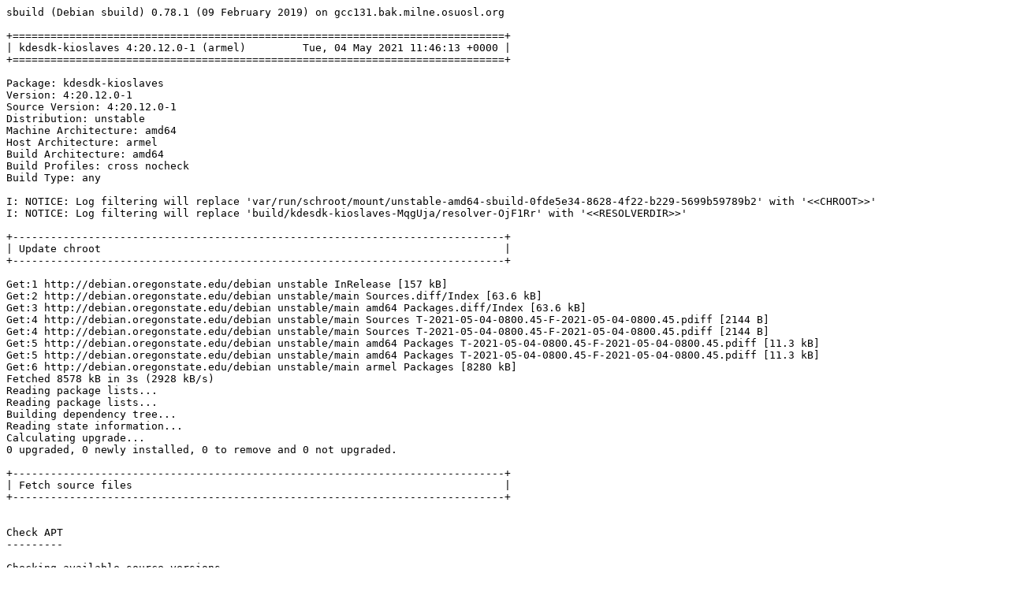

--- FILE ---
content_type: text/plain; charset=utf-8
request_url: http://crossqa.debian.net/build/kdesdk-kioslaves_4:20.12.0-1_armel_20210504114610.log
body_size: 45313
content:
sbuild (Debian sbuild) 0.78.1 (09 February 2019) on gcc131.bak.milne.osuosl.org

+==============================================================================+
| kdesdk-kioslaves 4:20.12.0-1 (armel)         Tue, 04 May 2021 11:46:13 +0000 |
+==============================================================================+

Package: kdesdk-kioslaves
Version: 4:20.12.0-1
Source Version: 4:20.12.0-1
Distribution: unstable
Machine Architecture: amd64
Host Architecture: armel
Build Architecture: amd64
Build Profiles: cross nocheck
Build Type: any

I: NOTICE: Log filtering will replace 'var/run/schroot/mount/unstable-amd64-sbuild-0fde5e34-8628-4f22-b229-5699b59789b2' with '<<CHROOT>>'
I: NOTICE: Log filtering will replace 'build/kdesdk-kioslaves-MqgUja/resolver-OjF1Rr' with '<<RESOLVERDIR>>'

+------------------------------------------------------------------------------+
| Update chroot                                                                |
+------------------------------------------------------------------------------+

Get:1 http://debian.oregonstate.edu/debian unstable InRelease [157 kB]
Get:2 http://debian.oregonstate.edu/debian unstable/main Sources.diff/Index [63.6 kB]
Get:3 http://debian.oregonstate.edu/debian unstable/main amd64 Packages.diff/Index [63.6 kB]
Get:4 http://debian.oregonstate.edu/debian unstable/main Sources T-2021-05-04-0800.45-F-2021-05-04-0800.45.pdiff [2144 B]
Get:4 http://debian.oregonstate.edu/debian unstable/main Sources T-2021-05-04-0800.45-F-2021-05-04-0800.45.pdiff [2144 B]
Get:5 http://debian.oregonstate.edu/debian unstable/main amd64 Packages T-2021-05-04-0800.45-F-2021-05-04-0800.45.pdiff [11.3 kB]
Get:5 http://debian.oregonstate.edu/debian unstable/main amd64 Packages T-2021-05-04-0800.45-F-2021-05-04-0800.45.pdiff [11.3 kB]
Get:6 http://debian.oregonstate.edu/debian unstable/main armel Packages [8280 kB]
Fetched 8578 kB in 3s (2928 kB/s)
Reading package lists...
Reading package lists...
Building dependency tree...
Reading state information...
Calculating upgrade...
0 upgraded, 0 newly installed, 0 to remove and 0 not upgraded.

+------------------------------------------------------------------------------+
| Fetch source files                                                           |
+------------------------------------------------------------------------------+


Check APT
---------

Checking available source versions...

Download source files with APT
------------------------------

Reading package lists...
NOTICE: 'kdesdk-kioslaves' packaging is maintained in the 'Git' version control system at:
https://salsa.debian.org/qt-kde-team/kde/kdesdk-kioslaves.git
Please use:
git clone https://salsa.debian.org/qt-kde-team/kde/kdesdk-kioslaves.git
to retrieve the latest (possibly unreleased) updates to the package.
Need to get 46.5 kB of source archives.
Get:1 http://debian.oregonstate.edu/debian unstable/main kdesdk-kioslaves 4:20.12.0-1 (dsc) [2529 B]
Get:2 http://debian.oregonstate.edu/debian unstable/main kdesdk-kioslaves 4:20.12.0-1 (tar) [37.4 kB]
Get:3 http://debian.oregonstate.edu/debian unstable/main kdesdk-kioslaves 4:20.12.0-1 (asc) [488 B]
Get:4 http://debian.oregonstate.edu/debian unstable/main kdesdk-kioslaves 4:20.12.0-1 (diff) [6048 B]
Fetched 46.5 kB in 0s (758 kB/s)
Download complete and in download only mode
I: NOTICE: Log filtering will replace 'build/kdesdk-kioslaves-MqgUja/kdesdk-kioslaves-20.12.0' with '<<PKGBUILDDIR>>'
I: NOTICE: Log filtering will replace 'build/kdesdk-kioslaves-MqgUja' with '<<BUILDDIR>>'

+------------------------------------------------------------------------------+
| Install package build dependencies                                           |
+------------------------------------------------------------------------------+


Setup apt archive
-----------------

Merged Build-Depends: cmake (>= 3.0~), debhelper-compat (= 13), extra-cmake-modules (>= 5.27.0~), gettext, libkf5i18n-dev (>= 5.27.0~), libkf5kio-dev (>= 5.27.0~), pkg-kde-tools (>= 0.12), qtbase5-dev (>= 5.5.0~), libc-dev, libstdc++-dev, build-essential:amd64, fakeroot:amd64, crossbuild-essential-armel:amd64, libc-dev:armel, libstdc++-dev:armel
Filtered Build-Depends: cmake (>= 3.0~), debhelper-compat (= 13), extra-cmake-modules (>= 5.27.0~), gettext, libkf5i18n-dev (>= 5.27.0~), libkf5kio-dev (>= 5.27.0~), pkg-kde-tools (>= 0.12), qtbase5-dev (>= 5.5.0~), libc-dev, libstdc++-dev, build-essential:amd64, fakeroot:amd64, crossbuild-essential-armel:amd64, libc-dev:armel, libstdc++-dev:armel
dpkg-deb: building package 'sbuild-build-depends-main-dummy' in '/<<RESOLVERDIR>>/apt_archive/sbuild-build-depends-main-dummy.deb'.
Ign:1 copy:/<<RESOLVERDIR>>/apt_archive ./ InRelease
Get:2 copy:/<<RESOLVERDIR>>/apt_archive ./ Release [957 B]
Ign:3 copy:/<<RESOLVERDIR>>/apt_archive ./ Release.gpg
Get:4 copy:/<<RESOLVERDIR>>/apt_archive ./ Sources [477 B]
Get:5 copy:/<<RESOLVERDIR>>/apt_archive ./ Packages [569 B]
Fetched 2003 B in 0s (78.9 kB/s)
Reading package lists...
Reading package lists...

Install main build dependencies (apt-based resolver)
----------------------------------------------------

Installing build dependencies
Reading package lists...
Building dependency tree...
Reading state information...
The following additional packages will be installed:
  autoconf automake autopoint autotools-dev binutils-arm-linux-gnueabi
  bsdextrautils build-essential cmake cmake-data cpp-10-arm-linux-gnueabi
  cpp-arm-linux-gnueabi cross-config crossbuild-essential-armel dbus debhelper
  dh-autoreconf dh-strip-nondeterminism dmsetup dpkg-cross dpkg-dev dwz
  extra-cmake-modules:armel file fontconfig fontconfig-config
  fonts-dejavu-core g++ g++-10 g++-10-arm-linux-gnueabi g++-arm-linux-gnueabi
  gcc-10-arm-linux-gnueabi gcc-10-arm-linux-gnueabi-base gcc-10-base:armel
  gcc-10-cross-base gcc-9-base:armel gcc-arm-linux-gnueabi gettext
  gettext-base groff-base intltool-debian libacl1:armel libapparmor1
  libarchive-zip-perl libarchive13 libargon2-1 libasan5:armel
  libasan6-armel-cross libatomic1:armel libatomic1-armel-cross libaudit1:armel
  libavahi-client3:armel libavahi-common-data:armel libavahi-common3:armel
  libblkid1:armel libbrotli1 libbrotli1:armel libbsd0:armel libbz2-1.0:armel
  libc6:armel libc6-armel-cross libc6-dev libc6-dev:armel
  libc6-dev-armel-cross libcap-ng0:armel libcap2 libcom-err2:armel
  libconfig-auto-perl libconfig-inifiles-perl libcrypt-dev libcrypt-dev:armel
  libcrypt1:armel libcryptsetup12 libcups2:armel libcurl4 libdbus-1-3
  libdbus-1-3:armel libdebhelper-perl libdebian-dpkgcross-perl
  libdevmapper1.02.1 libdouble-conversion3 libdouble-conversion3:armel
  libdpkg-perl libdrm-amdgpu1:armel libdrm-common libdrm-nouveau2:armel
  libdrm-radeon1:armel libdrm2:armel libedit2:armel libegl-dev:armel
  libegl-mesa0:armel libegl1:armel libelf1 libelf1:armel libevdev2
  libevdev2:armel libexpat1 libexpat1:armel libfam0:armel libffi7:armel
  libfile-homedir-perl libfile-stripnondeterminism-perl libfile-which-perl
  libfontconfig1 libfontconfig1:armel libfreetype6 libfreetype6:armel
  libgbm1:armel libgcc-10-dev-armel-cross libgcc-9-dev:armel libgcc-s1:armel
  libgcc-s1-armel-cross libgcrypt20:armel libgl-dev:armel libgl1:armel
  libgl1-mesa-dri:armel libglapi-mesa:armel libgles-dev:armel libgles1:armel
  libgles2:armel libglib2.0-0 libglib2.0-0:armel libglvnd0:armel
  libglx-dev:armel libglx-mesa0:armel libglx0:armel libgmp10:armel
  libgnutls30:armel libgomp1:armel libgomp1-armel-cross libgpg-error0:armel
  libgraphite2-3:armel libgssapi-krb5-2:armel libgudev-1.0-0
  libgudev-1.0-0:armel libharfbuzz0b:armel libhogweed6:armel libice6:armel
  libicu67 libicu67:armel libidn2-0:armel libinput-bin libinput10:armel
  libio-string-perl libip4tc2 libjpeg62-turbo:armel libjson-c5 libjsoncpp24
  libk5crypto3:armel libkeyutils1:armel libkf5archive5:armel
  libkf5attica-dev:armel libkf5attica5:armel libkf5auth-data
  libkf5auth-dev:armel libkf5auth-dev-bin libkf5auth5:armel
  libkf5authcore5:armel libkf5bookmarks-data libkf5bookmarks-dev:armel
  libkf5bookmarks5:armel libkf5codecs-data libkf5codecs-dev:armel
  libkf5codecs5:armel libkf5completion-data libkf5completion-dev:armel
  libkf5completion5:armel libkf5config-bin:armel libkf5config-data
  libkf5config-dev:armel libkf5config-dev-bin libkf5configcore5:armel
  libkf5configgui5:armel libkf5configwidgets-data
  libkf5configwidgets-dev:armel libkf5configwidgets5:armel
  libkf5coreaddons-data libkf5coreaddons-dev:armel libkf5coreaddons-dev-bin
  libkf5coreaddons5:armel libkf5crash5:armel libkf5dbusaddons-data
  libkf5dbusaddons-dev:armel libkf5dbusaddons5:armel
  libkf5globalaccel-bin:armel libkf5globalaccel-data
  libkf5globalaccel-dev:armel libkf5globalaccel5:armel
  libkf5globalaccelprivate5:armel libkf5guiaddons-dev:armel
  libkf5guiaddons5:armel libkf5i18n-data libkf5i18n-dev:armel
  libkf5i18n5:armel libkf5iconthemes-data libkf5iconthemes-dev:armel
  libkf5iconthemes5:armel libkf5itemviews-data libkf5itemviews-dev:armel
  libkf5itemviews5:armel libkf5jobwidgets-data libkf5jobwidgets-dev:armel
  libkf5jobwidgets5:armel libkf5kio-dev:armel libkf5kiocore5:armel
  libkf5kiofilewidgets5:armel libkf5kiogui5:armel libkf5kiontlm5:armel
  libkf5kiowidgets5:armel libkf5service-bin:armel libkf5service-data
  libkf5service-dev:armel libkf5service5:armel libkf5solid-dev:armel
  libkf5solid5:armel libkf5solid5-data libkf5widgetsaddons-data
  libkf5widgetsaddons-dev:armel libkf5widgetsaddons5:armel
  libkf5windowsystem-data libkf5windowsystem-dev:armel
  libkf5windowsystem5:armel libkf5xmlgui-data libkf5xmlgui-dev:armel
  libkf5xmlgui5:armel libkmod2 libkrb5-3:armel libkrb5support0:armel
  libldap-2.4-2 libllvm11:armel liblocale-gettext-perl liblz4-1:armel
  liblzma5:armel libmagic-mgc libmagic1 libmd0:armel libmd4c0:armel
  libmount1:armel libmpdec3 libmtdev1:armel libncurses6 libnettle8:armel
  libnghttp2-14 libnsl-dev libnsl-dev:armel libnsl2:armel libp11-kit0:armel
  libpam-systemd:armel libpam0g:armel libpcre2-16-0 libpcre2-16-0:armel
  libpcre2-8-0:armel libpcre3:armel libperl5.32 libpipeline1 libpng16-16
  libpng16-16:armel libpolkit-agent-1-0:armel libpolkit-gobject-1-0:armel
  libpolkit-qt5-1-1:armel libprocps8 libpsl5 libpthread-stubs0-dev:armel
  libpython3-stdlib libpython3.9-minimal libpython3.9-stdlib
  libqt5concurrent5:armel libqt5core5a libqt5core5a:armel libqt5dbus5
  libqt5dbus5:armel libqt5gui5:armel libqt5network5:armel
  libqt5printsupport5:armel libqt5qml5:armel libqt5script5:armel
  libqt5scripttools5:armel libqt5sql5:armel libqt5svg5:armel libqt5test5:armel
  libqt5waylandclient5:armel libqt5widgets5:armel libqt5x11extras5:armel
  libqt5xml5 libqt5xml5:armel libreadline8 librhash0 librtmp1 libsasl2-2
  libsasl2-modules-db libselinux1:armel libsensors-config libsensors5:armel
  libsigsegv2 libsm6:armel libsqlite3-0 libssh2-1 libssl1.1:armel
  libstdc++-10-dev libstdc++-10-dev-armel-cross libstdc++-9-dev:armel
  libstdc++6:armel libstdc++6-armel-cross libsub-override-perl
  libsystemd0:armel libtasn1-6:armel libtinfo6:armel libtirpc-dev
  libtirpc-dev:armel libtirpc3:armel libtool libubsan1:armel
  libubsan1-armel-cross libuchardet0 libudev1:armel libunistring2:armel
  libuuid1:armel libuv1 libvulkan-dev:armel libvulkan1:armel libwacom-common
  libwacom2 libwacom2:armel libwayland-client0:armel libwayland-cursor0:armel
  libwayland-server0:armel libx11-6:armel libx11-data libx11-dev:armel
  libx11-xcb1:armel libxau-dev:armel libxau6:armel libxcb-dri2-0:armel
  libxcb-dri3-0:armel libxcb-glx0:armel libxcb-icccm4:armel
  libxcb-image0:armel libxcb-keysyms1:armel libxcb-present0:armel
  libxcb-randr0:armel libxcb-render-util0:armel libxcb-render0:armel
  libxcb-res0:armel libxcb-shape0:armel libxcb-shm0:armel libxcb-sync1:armel
  libxcb-util1:armel libxcb-xfixes0:armel libxcb-xinerama0:armel
  libxcb-xinput0:armel libxcb-xkb1:armel libxcb1:armel libxcb1-dev:armel
  libxdamage1:armel libxdmcp-dev:armel libxdmcp6:armel libxext-dev:armel
  libxext6:armel libxfixes3:armel libxkbcommon-x11-0:armel libxkbcommon0:armel
  libxml-libxml-perl libxml-namespacesupport-perl libxml-sax-base-perl
  libxml-sax-perl libxml-simple-perl libxml2 libxrender1:armel
  libxshmfence1:armel libxxf86vm1:armel libyaml-perl libz3-4:armel
  libzstd1:armel linux-libc-dev:armel linux-libc-dev-armel-cross m4 man-db
  media-types perl perl-modules-5.32 pkg-kde-tools po-debconf procps python3
  python3-minimal python3.9 python3.9-minimal qt5-qmake:armel qt5-qmake-bin
  qtbase5-dev:armel qtbase5-dev-tools qtchooser qtscript5-dev:armel
  readline-common sensible-utils shared-mime-info systemd systemd-sysv
  systemd-timesyncd ucf x11-common x11proto-dev x11proto-xext-dev xkb-data
  xorg-sgml-doctools xtrans-dev zlib1g:armel
Suggested packages:
  autoconf-archive gnu-standards autoconf-doc binutils-doc cmake-doc
  ninja-build gcc-10-locales cpp-doc default-dbus-session-bus
  | dbus-session-bus dh-make binutils-multiarch debian-keyring g++-multilib
  g++-10-multilib gcc-10-doc manpages-dev flex bison gdb-arm-linux-gnueabi
  gcc-doc gettext-doc libasprintf-dev libgettextpo-dev groff lrzip
  glibc-doc:armel libc-l10n:armel locales:armel glibc-doc manpages-dev:armel
  cups-common:armel gnupg git bzr fam:armel rng-tools:armel gnutls-bin:armel
  krb5-doc:armel krb5-user:armel libpam-doc:armel libthai0 libthai0:armel
  qt5-image-formats-plugins:armel qtwayland5:armel
  qt5-qmltooling-plugins:armel lm-sensors lm-sensors:armel libstdc++-10-doc
  libstdc++-9-doc:armel libtool-doc gfortran | fortran95-compiler gcj-jdk
  libx11-doc:armel libxcb-doc:armel libxext-doc:armel libyaml-shell-perl
  m4-doc apparmor less www-browser perl-doc libterm-readline-gnu-perl
  | libterm-readline-perl-perl libtap-harness-archive-perl cdbs
  libmail-box-perl python3-doc python3-tk python3-venv python3.9-venv
  python3.9-doc binfmt-support default-libmysqlclient-dev:armel
  firebird-dev:armel libpq-dev:armel libsqlite3-dev:armel unixodbc-dev:armel
  readline-doc systemd-container policykit-1
Recommended packages:
  gnupg libalgorithm-merge-perl curl | wget | lynx libnss-nis:armel
  libnss-nisplus:armel ca-certificates libfile-fcntllock-perl
  libarchive-cpio-perl libglib2.0-data xdg-user-dirs libglib2.0-data:armel
  xdg-user-dirs:armel libgpg-error-l10n:armel libkf5attica-doc:armel
  libkf5auth-doc:armel libkf5bookmarks-doc:armel keditbookmarks:armel
  libkf5codecs-doc:armel libkf5completion-doc:armel libkf5config-doc:armel
  libkf5configwidgets-doc:armel libkf5coreaddons-doc:armel
  libkf5dbusaddons-doc:armel libkf5dbusaddons-bin:armel
  libkf5globalaccel-doc:armel libkf5guiaddons-doc:armel libkf5i18n-doc:armel
  libkf5iconthemes-doc:armel libkf5iconthemes-bin:armel
  libkf5itemviews-doc:armel libkf5jobwidgets-doc:armel libkf5kio-doc:armel
  libkf5service-doc:armel libkf5solid-doc:armel media-player-info:armel
  libkf5widgetsaddons-doc:armel libkf5windowsystem-doc:armel
  kwayland-integration:armel qtwayland5:armel libkf5xmlgui-doc:armel
  libkf5xmlgui-bin:armel krb5-locales:armel libldap-common libgpm2
  publicsuffix qttranslations5-l10n qttranslations5-l10n:armel
  qt5-gtk-platformtheme:armel libqt5sql5-sqlite:armel | libqt5sql5-mysql:armel
  | libqt5sql5-odbc:armel | libqt5sql5-psql:armel | libqt5sql5-tds:armel
  | libqt5sql5-ibase:armel libsasl2-modules libltdl-dev uuid-runtime:armel
  mesa-vulkan-drivers:armel | vulkan-icd:armel libwacom-bin libwacom-bin:armel
  libwww-perl libxml-sax-expat-perl libyaml-libyaml-perl | libyaml-syck-perl
  netbase libmail-sendmail-perl psmisc libqt5opengl5-dev:armel libpam-systemd
  libnss-systemd
The following NEW packages will be installed:
  autoconf automake autopoint autotools-dev binutils-arm-linux-gnueabi
  bsdextrautils build-essential cmake cmake-data cpp-10-arm-linux-gnueabi
  cpp-arm-linux-gnueabi cross-config crossbuild-essential-armel dbus debhelper
  dh-autoreconf dh-strip-nondeterminism dmsetup dpkg-cross dpkg-dev dwz
  extra-cmake-modules:armel file fontconfig fontconfig-config
  fonts-dejavu-core g++ g++-10 g++-10-arm-linux-gnueabi g++-arm-linux-gnueabi
  gcc-10-arm-linux-gnueabi gcc-10-arm-linux-gnueabi-base gcc-10-base:armel
  gcc-10-cross-base gcc-9-base:armel gcc-arm-linux-gnueabi gettext
  gettext-base groff-base intltool-debian libacl1:armel libapparmor1
  libarchive-zip-perl libarchive13 libargon2-1 libasan5:armel
  libasan6-armel-cross libatomic1:armel libatomic1-armel-cross libaudit1:armel
  libavahi-client3:armel libavahi-common-data:armel libavahi-common3:armel
  libblkid1:armel libbrotli1 libbrotli1:armel libbsd0:armel libbz2-1.0:armel
  libc6:armel libc6-armel-cross libc6-dev libc6-dev:armel
  libc6-dev-armel-cross libcap-ng0:armel libcap2 libcom-err2:armel
  libconfig-auto-perl libconfig-inifiles-perl libcrypt-dev libcrypt-dev:armel
  libcrypt1:armel libcryptsetup12 libcups2:armel libcurl4 libdbus-1-3
  libdbus-1-3:armel libdebhelper-perl libdebian-dpkgcross-perl
  libdevmapper1.02.1 libdouble-conversion3 libdouble-conversion3:armel
  libdpkg-perl libdrm-amdgpu1:armel libdrm-common libdrm-nouveau2:armel
  libdrm-radeon1:armel libdrm2:armel libedit2:armel libegl-dev:armel
  libegl-mesa0:armel libegl1:armel libelf1 libelf1:armel libevdev2
  libevdev2:armel libexpat1 libexpat1:armel libfam0:armel libffi7:armel
  libfile-homedir-perl libfile-stripnondeterminism-perl libfile-which-perl
  libfontconfig1 libfontconfig1:armel libfreetype6 libfreetype6:armel
  libgbm1:armel libgcc-10-dev-armel-cross libgcc-9-dev:armel libgcc-s1:armel
  libgcc-s1-armel-cross libgcrypt20:armel libgl-dev:armel libgl1:armel
  libgl1-mesa-dri:armel libglapi-mesa:armel libgles-dev:armel libgles1:armel
  libgles2:armel libglib2.0-0 libglib2.0-0:armel libglvnd0:armel
  libglx-dev:armel libglx-mesa0:armel libglx0:armel libgmp10:armel
  libgnutls30:armel libgomp1:armel libgomp1-armel-cross libgpg-error0:armel
  libgraphite2-3:armel libgssapi-krb5-2:armel libgudev-1.0-0
  libgudev-1.0-0:armel libharfbuzz0b:armel libhogweed6:armel libice6:armel
  libicu67 libicu67:armel libidn2-0:armel libinput-bin libinput10:armel
  libio-string-perl libip4tc2 libjpeg62-turbo:armel libjson-c5 libjsoncpp24
  libk5crypto3:armel libkeyutils1:armel libkf5archive5:armel
  libkf5attica-dev:armel libkf5attica5:armel libkf5auth-data
  libkf5auth-dev:armel libkf5auth-dev-bin libkf5auth5:armel
  libkf5authcore5:armel libkf5bookmarks-data libkf5bookmarks-dev:armel
  libkf5bookmarks5:armel libkf5codecs-data libkf5codecs-dev:armel
  libkf5codecs5:armel libkf5completion-data libkf5completion-dev:armel
  libkf5completion5:armel libkf5config-bin:armel libkf5config-data
  libkf5config-dev:armel libkf5config-dev-bin libkf5configcore5:armel
  libkf5configgui5:armel libkf5configwidgets-data
  libkf5configwidgets-dev:armel libkf5configwidgets5:armel
  libkf5coreaddons-data libkf5coreaddons-dev:armel libkf5coreaddons-dev-bin
  libkf5coreaddons5:armel libkf5crash5:armel libkf5dbusaddons-data
  libkf5dbusaddons-dev:armel libkf5dbusaddons5:armel
  libkf5globalaccel-bin:armel libkf5globalaccel-data
  libkf5globalaccel-dev:armel libkf5globalaccel5:armel
  libkf5globalaccelprivate5:armel libkf5guiaddons-dev:armel
  libkf5guiaddons5:armel libkf5i18n-data libkf5i18n-dev:armel
  libkf5i18n5:armel libkf5iconthemes-data libkf5iconthemes-dev:armel
  libkf5iconthemes5:armel libkf5itemviews-data libkf5itemviews-dev:armel
  libkf5itemviews5:armel libkf5jobwidgets-data libkf5jobwidgets-dev:armel
  libkf5jobwidgets5:armel libkf5kio-dev:armel libkf5kiocore5:armel
  libkf5kiofilewidgets5:armel libkf5kiogui5:armel libkf5kiontlm5:armel
  libkf5kiowidgets5:armel libkf5service-bin:armel libkf5service-data
  libkf5service-dev:armel libkf5service5:armel libkf5solid-dev:armel
  libkf5solid5:armel libkf5solid5-data libkf5widgetsaddons-data
  libkf5widgetsaddons-dev:armel libkf5widgetsaddons5:armel
  libkf5windowsystem-data libkf5windowsystem-dev:armel
  libkf5windowsystem5:armel libkf5xmlgui-data libkf5xmlgui-dev:armel
  libkf5xmlgui5:armel libkmod2 libkrb5-3:armel libkrb5support0:armel
  libldap-2.4-2 libllvm11:armel liblocale-gettext-perl liblz4-1:armel
  liblzma5:armel libmagic-mgc libmagic1 libmd0:armel libmd4c0:armel
  libmount1:armel libmpdec3 libmtdev1:armel libncurses6 libnettle8:armel
  libnghttp2-14 libnsl-dev libnsl-dev:armel libnsl2:armel libp11-kit0:armel
  libpam-systemd:armel libpam0g:armel libpcre2-16-0 libpcre2-16-0:armel
  libpcre2-8-0:armel libpcre3:armel libperl5.32 libpipeline1 libpng16-16
  libpng16-16:armel libpolkit-agent-1-0:armel libpolkit-gobject-1-0:armel
  libpolkit-qt5-1-1:armel libprocps8 libpsl5 libpthread-stubs0-dev:armel
  libpython3-stdlib libpython3.9-minimal libpython3.9-stdlib
  libqt5concurrent5:armel libqt5core5a libqt5core5a:armel libqt5dbus5
  libqt5dbus5:armel libqt5gui5:armel libqt5network5:armel
  libqt5printsupport5:armel libqt5qml5:armel libqt5script5:armel
  libqt5scripttools5:armel libqt5sql5:armel libqt5svg5:armel libqt5test5:armel
  libqt5waylandclient5:armel libqt5widgets5:armel libqt5x11extras5:armel
  libqt5xml5 libqt5xml5:armel libreadline8 librhash0 librtmp1 libsasl2-2
  libsasl2-modules-db libselinux1:armel libsensors-config libsensors5:armel
  libsigsegv2 libsm6:armel libsqlite3-0 libssh2-1 libssl1.1:armel
  libstdc++-10-dev libstdc++-10-dev-armel-cross libstdc++-9-dev:armel
  libstdc++6:armel libstdc++6-armel-cross libsub-override-perl
  libsystemd0:armel libtasn1-6:armel libtinfo6:armel libtirpc-dev
  libtirpc-dev:armel libtirpc3:armel libtool libubsan1:armel
  libubsan1-armel-cross libuchardet0 libudev1:armel libunistring2:armel
  libuuid1:armel libuv1 libvulkan-dev:armel libvulkan1:armel libwacom-common
  libwacom2 libwacom2:armel libwayland-client0:armel libwayland-cursor0:armel
  libwayland-server0:armel libx11-6:armel libx11-data libx11-dev:armel
  libx11-xcb1:armel libxau-dev:armel libxau6:armel libxcb-dri2-0:armel
  libxcb-dri3-0:armel libxcb-glx0:armel libxcb-icccm4:armel
  libxcb-image0:armel libxcb-keysyms1:armel libxcb-present0:armel
  libxcb-randr0:armel libxcb-render-util0:armel libxcb-render0:armel
  libxcb-res0:armel libxcb-shape0:armel libxcb-shm0:armel libxcb-sync1:armel
  libxcb-util1:armel libxcb-xfixes0:armel libxcb-xinerama0:armel
  libxcb-xinput0:armel libxcb-xkb1:armel libxcb1:armel libxcb1-dev:armel
  libxdamage1:armel libxdmcp-dev:armel libxdmcp6:armel libxext-dev:armel
  libxext6:armel libxfixes3:armel libxkbcommon-x11-0:armel libxkbcommon0:armel
  libxml-libxml-perl libxml-namespacesupport-perl libxml-sax-base-perl
  libxml-sax-perl libxml-simple-perl libxml2 libxrender1:armel
  libxshmfence1:armel libxxf86vm1:armel libyaml-perl libz3-4:armel
  libzstd1:armel linux-libc-dev:armel linux-libc-dev-armel-cross m4 man-db
  media-types perl perl-modules-5.32 pkg-kde-tools po-debconf procps python3
  python3-minimal python3.9 python3.9-minimal qt5-qmake:armel qt5-qmake-bin
  qtbase5-dev:armel qtbase5-dev-tools qtchooser qtscript5-dev:armel
  readline-common sbuild-build-depends-main-dummy:armel sensible-utils
  shared-mime-info systemd systemd-sysv systemd-timesyncd ucf x11-common
  x11proto-dev x11proto-xext-dev xkb-data xorg-sgml-doctools xtrans-dev
  zlib1g:armel
0 upgraded, 407 newly installed, 0 to remove and 0 not upgraded.
Need to get 318 MB of archives.
After this operation, 1345 MB of additional disk space will be used.
Get:1 copy:/<<RESOLVERDIR>>/apt_archive ./ sbuild-build-depends-main-dummy 0.invalid.0 [992 B]
Get:2 http://debian.oregonstate.edu/debian unstable/main amd64 libapparmor1 amd64 2.13.6-10 [99.3 kB]
Get:3 http://debian.oregonstate.edu/debian unstable/main amd64 libcap2 amd64 1:2.44-1 [23.6 kB]
Get:4 http://debian.oregonstate.edu/debian unstable/main amd64 libargon2-1 amd64 0~20171227-0.2 [19.6 kB]
Get:5 http://debian.oregonstate.edu/debian unstable/main amd64 dmsetup amd64 2:1.02.175-2.1 [92.1 kB]
Get:6 http://debian.oregonstate.edu/debian unstable/main amd64 libdevmapper1.02.1 amd64 2:1.02.175-2.1 [143 kB]
Get:7 http://debian.oregonstate.edu/debian unstable/main amd64 libjson-c5 amd64 0.15-2 [42.8 kB]
Get:8 http://debian.oregonstate.edu/debian unstable/main amd64 libcryptsetup12 amd64 2:2.3.5-1 [244 kB]
Get:9 http://debian.oregonstate.edu/debian unstable/main amd64 libip4tc2 amd64 1.8.7-1 [34.6 kB]
Get:10 http://debian.oregonstate.edu/debian unstable/main amd64 libkmod2 amd64 28-1 [55.6 kB]
Get:11 http://debian.oregonstate.edu/debian unstable/main amd64 systemd-timesyncd amd64 247.3-5 [130 kB]
Get:12 http://debian.oregonstate.edu/debian unstable/main amd64 systemd amd64 247.3-5 [4496 kB]
Get:13 http://debian.oregonstate.edu/debian unstable/main amd64 systemd-sysv amd64 247.3-5 [113 kB]
Get:14 http://debian.oregonstate.edu/debian unstable/main amd64 libdbus-1-3 amd64 1.12.20-2 [219 kB]
Get:15 http://debian.oregonstate.edu/debian unstable/main amd64 libexpat1 amd64 2.2.10-2 [96.9 kB]
Get:16 http://debian.oregonstate.edu/debian unstable/main amd64 dbus amd64 1.12.20-2 [239 kB]
Get:17 http://debian.oregonstate.edu/debian unstable/main amd64 bsdextrautils amd64 2.36.1-7 [145 kB]
Get:18 http://debian.oregonstate.edu/debian unstable/main amd64 libuchardet0 amd64 0.0.7-1 [67.8 kB]
Get:19 http://debian.oregonstate.edu/debian unstable/main amd64 groff-base amd64 1.22.4-6 [936 kB]
Get:20 http://debian.oregonstate.edu/debian unstable/main amd64 libpipeline1 amd64 1.5.3-1 [34.3 kB]
Get:21 http://debian.oregonstate.edu/debian unstable/main amd64 man-db amd64 2.9.4-2 [1354 kB]
Get:22 http://debian.oregonstate.edu/debian unstable/main amd64 perl-modules-5.32 all 5.32.1-4 [2823 kB]
Get:23 http://debian.oregonstate.edu/debian unstable/main amd64 libperl5.32 amd64 5.32.1-4 [4117 kB]
Get:24 http://debian.oregonstate.edu/debian unstable/main amd64 perl amd64 5.32.1-4 [293 kB]
Get:25 http://debian.oregonstate.edu/debian unstable/main amd64 liblocale-gettext-perl amd64 1.07-4+b1 [19.0 kB]
Get:26 http://debian.oregonstate.edu/debian unstable/main armel gcc-10-base armel 10.2.1-6 [201 kB]
Get:27 http://debian.oregonstate.edu/debian unstable/main armel libgcc-s1 armel 10.2.1-6 [38.4 kB]
Get:28 http://debian.oregonstate.edu/debian unstable/main armel libcrypt1 armel 1:4.4.18-4 [97.0 kB]
Get:29 http://debian.oregonstate.edu/debian unstable/main armel libc6 armel 2.31-12 [2341 kB]
Get:30 http://debian.oregonstate.edu/debian unstable/main amd64 libglib2.0-0 amd64 2.66.8-1 [1370 kB]
Get:31 http://debian.oregonstate.edu/debian unstable/main amd64 libicu67 amd64 67.1-6 [8625 kB]
Get:32 http://debian.oregonstate.edu/debian unstable/main amd64 libxml2 amd64 2.9.10+dfsg-6.3+b1 [693 kB]
Get:33 http://debian.oregonstate.edu/debian unstable/main amd64 shared-mime-info amd64 2.0-1 [701 kB]
Get:34 http://debian.oregonstate.edu/debian unstable/main armel libatomic1 armel 10.2.1-6 [9044 B]
Get:35 http://debian.oregonstate.edu/debian unstable/main armel libstdc++6 armel 10.2.1-6 [409 kB]
Get:36 http://debian.oregonstate.edu/debian unstable/main armel libdouble-conversion3 armel 3.1.5-6.1 [39.6 kB]
Get:37 http://debian.oregonstate.edu/debian unstable/main armel libffi7 armel 3.3-6 [19.9 kB]
Get:38 http://debian.oregonstate.edu/debian unstable/main armel libblkid1 armel 2.36.1-7 [182 kB]
Get:39 http://debian.oregonstate.edu/debian unstable/main armel libpcre2-8-0 armel 10.36-2 [211 kB]
Get:40 http://debian.oregonstate.edu/debian unstable/main armel libselinux1 armel 3.1-3 [80.9 kB]
Get:41 http://debian.oregonstate.edu/debian unstable/main armel libmount1 armel 2.36.1-7 [193 kB]
Get:42 http://debian.oregonstate.edu/debian unstable/main armel libpcre3 armel 2:8.39-13 [317 kB]
Get:43 http://debian.oregonstate.edu/debian unstable/main armel zlib1g armel 1:1.2.11.dfsg-2 [84.7 kB]
Get:44 http://debian.oregonstate.edu/debian unstable/main armel libglib2.0-0 armel 2.66.8-1 [1186 kB]
Get:45 http://debian.oregonstate.edu/debian unstable/main armel libicu67 armel 67.1-6 [8288 kB]
Get:46 http://debian.oregonstate.edu/debian unstable/main armel libpcre2-16-0 armel 10.36-2 [197 kB]
Get:47 http://debian.oregonstate.edu/debian unstable/main armel libzstd1 armel 1.4.8+dfsg-2.1 [272 kB]
Get:48 http://debian.oregonstate.edu/debian unstable/main armel libqt5core5a armel 5.15.2+dfsg-5 [1539 kB]
Get:49 http://debian.oregonstate.edu/debian unstable/main armel libqt5script5 armel 5.15.2+dfsg-2 [551 kB]
Get:50 http://debian.oregonstate.edu/debian unstable/main amd64 libbrotli1 amd64 1.0.9-2+b2 [279 kB]
Get:51 http://debian.oregonstate.edu/debian unstable/main amd64 libpng16-16 amd64 1.6.37-3 [294 kB]
Get:52 http://debian.oregonstate.edu/debian unstable/main amd64 libfreetype6 amd64 2.10.4+dfsg-1 [418 kB]
Get:53 http://debian.oregonstate.edu/debian unstable/main amd64 sensible-utils all 0.0.14 [14.8 kB]
Get:54 http://debian.oregonstate.edu/debian unstable/main amd64 ucf all 3.0043 [74.0 kB]
Get:55 http://debian.oregonstate.edu/debian unstable/main amd64 fonts-dejavu-core all 2.37-2 [1069 kB]
Get:56 http://debian.oregonstate.edu/debian unstable/main amd64 fontconfig-config all 2.13.1-4.2 [281 kB]
Get:57 http://debian.oregonstate.edu/debian unstable/main amd64 libfontconfig1 amd64 2.13.1-4.2 [347 kB]
Get:58 http://debian.oregonstate.edu/debian unstable/main amd64 fontconfig amd64 2.13.1-4.2 [417 kB]
Get:59 http://debian.oregonstate.edu/debian unstable/main amd64 libdrm-common all 2.4.104-1 [14.9 kB]
Get:60 http://debian.oregonstate.edu/debian unstable/main armel libdrm2 armel 2.4.104-1 [38.6 kB]
Get:61 http://debian.oregonstate.edu/debian unstable/main armel libglvnd0 armel 1.3.2-1 [54.1 kB]
Get:62 http://debian.oregonstate.edu/debian unstable/main armel libexpat1 armel 2.2.10-2 [72.9 kB]
Get:63 http://debian.oregonstate.edu/debian unstable/main armel libwayland-server0 armel 1.19.0-2 [29.1 kB]
Get:64 http://debian.oregonstate.edu/debian unstable/main armel libgbm1 armel 20.3.5-1 [71.9 kB]
Get:65 http://debian.oregonstate.edu/debian unstable/main armel libglapi-mesa armel 20.3.5-1 [79.9 kB]
Get:66 http://debian.oregonstate.edu/debian unstable/main armel libwayland-client0 armel 1.19.0-2 [23.2 kB]
Get:67 http://debian.oregonstate.edu/debian unstable/main armel libxau6 armel 1:1.0.9-1 [19.0 kB]
Get:68 http://debian.oregonstate.edu/debian unstable/main armel libmd0 armel 1.0.3-3 [27.6 kB]
Get:69 http://debian.oregonstate.edu/debian unstable/main armel libbsd0 armel 0.11.3-1 [103 kB]
Get:70 http://debian.oregonstate.edu/debian unstable/main armel libxdmcp6 armel 1:1.1.2-3 [25.0 kB]
Get:71 http://debian.oregonstate.edu/debian unstable/main armel libxcb1 armel 1.14-3 [136 kB]
Get:72 http://debian.oregonstate.edu/debian unstable/main amd64 libx11-data all 2:1.7.0-2 [310 kB]
Get:73 http://debian.oregonstate.edu/debian unstable/main armel libx11-6 armel 2:1.7.0-2 [707 kB]
Get:74 http://debian.oregonstate.edu/debian unstable/main armel libx11-xcb1 armel 2:1.7.0-2 [203 kB]
Get:75 http://debian.oregonstate.edu/debian unstable/main armel libxcb-dri2-0 armel 1.14-3 [103 kB]
Get:76 http://debian.oregonstate.edu/debian unstable/main armel libxcb-dri3-0 armel 1.14-3 [102 kB]
Get:77 http://debian.oregonstate.edu/debian unstable/main armel libxcb-present0 armel 1.14-3 [101 kB]
Get:78 http://debian.oregonstate.edu/debian unstable/main armel libxcb-sync1 armel 1.14-3 [104 kB]
Get:79 http://debian.oregonstate.edu/debian unstable/main armel libxcb-xfixes0 armel 1.14-3 [105 kB]
Get:80 http://debian.oregonstate.edu/debian unstable/main armel libxshmfence1 armel 1.3-1 [9208 B]
Get:81 http://debian.oregonstate.edu/debian unstable/main armel libegl-mesa0 armel 20.3.5-1 [125 kB]
Get:82 http://debian.oregonstate.edu/debian unstable/main armel libegl1 armel 1.3.2-1 [31.1 kB]
Get:83 http://debian.oregonstate.edu/debian unstable/main armel libbrotli1 armel 1.0.9-2+b2 [265 kB]
Get:84 http://debian.oregonstate.edu/debian unstable/main armel libpng16-16 armel 1.6.37-3 [278 kB]
Get:85 http://debian.oregonstate.edu/debian unstable/main armel libfreetype6 armel 2.10.4+dfsg-1 [358 kB]
Get:86 http://debian.oregonstate.edu/debian unstable/main armel libuuid1 armel 2.36.1-7 [82.5 kB]
Get:87 http://debian.oregonstate.edu/debian unstable/main armel libfontconfig1 armel 2.13.1-4.2 [330 kB]
Get:88 http://debian.oregonstate.edu/debian unstable/main armel libgles2 armel 1.3.2-1 [19.9 kB]
Get:89 http://debian.oregonstate.edu/debian unstable/main armel libgraphite2-3 armel 1.3.14-1 [71.4 kB]
Get:90 http://debian.oregonstate.edu/debian unstable/main armel libharfbuzz0b armel 2.7.4-1 [1435 kB]
Get:91 http://debian.oregonstate.edu/debian unstable/main amd64 x11-common all 1:7.7+22 [252 kB]
Get:92 http://debian.oregonstate.edu/debian unstable/main armel libice6 armel 2:1.0.10-1 [51.6 kB]
Get:93 http://debian.oregonstate.edu/debian unstable/main armel libevdev2 armel 1.11.0+dfsg-1 [27.6 kB]
Get:94 http://debian.oregonstate.edu/debian unstable/main armel libmtdev1 armel 1.1.6-1 [21.9 kB]
Get:95 http://debian.oregonstate.edu/debian unstable/main armel libudev1 armel 247.3-5 [161 kB]
Get:96 http://debian.oregonstate.edu/debian unstable/main armel libgudev-1.0-0 armel 234-1 [12.6 kB]
Get:97 http://debian.oregonstate.edu/debian unstable/main amd64 libwacom-common all 1.8-2 [49.7 kB]
Get:98 http://debian.oregonstate.edu/debian unstable/main armel libwacom2 armel 1.8-2 [18.7 kB]
Get:99 http://debian.oregonstate.edu/debian unstable/main amd64 libevdev2 amd64 1.11.0+dfsg-1 [34.0 kB]
Get:100 http://debian.oregonstate.edu/debian unstable/main amd64 libgudev-1.0-0 amd64 234-1 [14.7 kB]
Get:101 http://debian.oregonstate.edu/debian unstable/main amd64 libwacom2 amd64 1.8-2 [21.9 kB]
Get:102 http://debian.oregonstate.edu/debian unstable/main amd64 libinput-bin amd64 1.16.4-3 [23.0 kB]
Get:103 http://debian.oregonstate.edu/debian unstable/main armel libinput10 armel 1.16.4-3 [104 kB]
Get:104 http://debian.oregonstate.edu/debian unstable/main armel libjpeg62-turbo armel 1:2.0.6-4 [124 kB]
Get:105 http://debian.oregonstate.edu/debian unstable/main armel libmd4c0 armel 0.4.7-2 [38.9 kB]
Get:106 http://debian.oregonstate.edu/debian unstable/main armel libgpg-error0 armel 1.38-2 [67.6 kB]
Get:107 http://debian.oregonstate.edu/debian unstable/main armel libgcrypt20 armel 1.8.7-4 [482 kB]
Get:108 http://debian.oregonstate.edu/debian unstable/main armel liblz4-1 armel 1.9.3-1 [53.2 kB]
Get:109 http://debian.oregonstate.edu/debian unstable/main armel liblzma5 armel 5.2.5-2 [159 kB]
Get:110 http://debian.oregonstate.edu/debian unstable/main armel libsystemd0 armel 247.3-5 [345 kB]
Get:111 http://debian.oregonstate.edu/debian unstable/main armel libdbus-1-3 armel 1.12.20-2 [194 kB]
Get:112 http://debian.oregonstate.edu/debian unstable/main armel libqt5dbus5 armel 5.15.2+dfsg-5 [215 kB]
Get:113 http://debian.oregonstate.edu/debian unstable/main armel libssl1.1 armel 1.1.1k-1 [1277 kB]
Get:114 http://debian.oregonstate.edu/debian unstable/main armel libcom-err2 armel 1.46.2-1 [73.3 kB]
Get:115 http://debian.oregonstate.edu/debian unstable/main armel libkrb5support0 armel 1.18.3-5 [62.1 kB]
Get:116 http://debian.oregonstate.edu/debian unstable/main armel libk5crypto3 armel 1.18.3-5 [108 kB]
Get:117 http://debian.oregonstate.edu/debian unstable/main armel libkeyutils1 armel 1.6.1-2 [14.5 kB]
Get:118 http://debian.oregonstate.edu/debian unstable/main armel libkrb5-3 armel 1.18.3-5 [315 kB]
Get:119 http://debian.oregonstate.edu/debian unstable/main armel libgssapi-krb5-2 armel 1.18.3-5 [142 kB]
Get:120 http://debian.oregonstate.edu/debian unstable/main armel libqt5network5 armel 5.15.2+dfsg-5 [608 kB]
Get:121 http://debian.oregonstate.edu/debian unstable/main armel libsm6 armel 2:1.2.3-1 [33.1 kB]
Get:122 http://debian.oregonstate.edu/debian unstable/main armel libxcb-icccm4 armel 0.4.1-1.1 [26.3 kB]
Get:123 http://debian.oregonstate.edu/debian unstable/main armel libxcb-shm0 armel 1.14-3 [101 kB]
Get:124 http://debian.oregonstate.edu/debian unstable/main armel libxcb-util1 armel 0.4.0-1+b1 [22.3 kB]
Get:125 http://debian.oregonstate.edu/debian unstable/main armel libxcb-image0 armel 0.4.0-1+b3 [23.3 kB]
Get:126 http://debian.oregonstate.edu/debian unstable/main armel libxcb-keysyms1 armel 0.4.0-1+b2 [15.9 kB]
Get:127 http://debian.oregonstate.edu/debian unstable/main armel libxcb-randr0 armel 1.14-3 [112 kB]
Get:128 http://debian.oregonstate.edu/debian unstable/main armel libxcb-render0 armel 1.14-3 [110 kB]
Get:129 http://debian.oregonstate.edu/debian unstable/main armel libxcb-render-util0 armel 0.3.9-1+b1 [17.4 kB]
Get:130 http://debian.oregonstate.edu/debian unstable/main armel libxcb-shape0 armel 1.14-3 [102 kB]
Get:131 http://debian.oregonstate.edu/debian unstable/main armel libxcb-xinerama0 armel 1.14-3 [101 kB]
Get:132 http://debian.oregonstate.edu/debian unstable/main armel libxcb-xinput0 armel 1.14-3 [123 kB]
Get:133 http://debian.oregonstate.edu/debian unstable/main armel libxcb-xkb1 armel 1.14-3 [122 kB]
Get:134 http://debian.oregonstate.edu/debian unstable/main amd64 xkb-data all 2.29-2 [655 kB]
Get:135 http://debian.oregonstate.edu/debian unstable/main armel libxkbcommon0 armel 1.0.3-2 [89.2 kB]
Get:136 http://debian.oregonstate.edu/debian unstable/main armel libxkbcommon-x11-0 armel 1.0.3-2 [15.1 kB]
Get:137 http://debian.oregonstate.edu/debian unstable/main armel libxrender1 armel 1:0.9.10-1 [31.3 kB]
Get:138 http://debian.oregonstate.edu/debian unstable/main armel libqt5gui5 armel 5.15.2+dfsg-5 [2687 kB]
Get:139 http://debian.oregonstate.edu/debian unstable/main armel libqt5widgets5 armel 5.15.2+dfsg-5 [2114 kB]
Get:140 http://debian.oregonstate.edu/debian unstable/main armel libqt5scripttools5 armel 5.15.2+dfsg-2 [183 kB]
Get:141 http://debian.oregonstate.edu/debian unstable/main armel libqt5svg5 armel 5.15.2-3 [119 kB]
Get:142 http://debian.oregonstate.edu/debian unstable/main amd64 libpython3.9-minimal amd64 3.9.2-1 [801 kB]
Get:143 http://debian.oregonstate.edu/debian unstable/main amd64 python3.9-minimal amd64 3.9.2-1 [1955 kB]
Get:144 http://debian.oregonstate.edu/debian unstable/main amd64 python3-minimal amd64 3.9.2-3 [38.2 kB]
Get:145 http://debian.oregonstate.edu/debian unstable/main amd64 media-types all 4.0.0 [30.3 kB]
Get:146 http://debian.oregonstate.edu/debian unstable/main amd64 libmpdec3 amd64 2.5.1-2 [87.8 kB]
Get:147 http://debian.oregonstate.edu/debian unstable/main amd64 readline-common all 8.1-1 [73.7 kB]
Get:148 http://debian.oregonstate.edu/debian unstable/main amd64 libreadline8 amd64 8.1-1 [169 kB]
Get:149 http://debian.oregonstate.edu/debian unstable/main amd64 libsqlite3-0 amd64 3.34.1-3 [797 kB]
Get:150 http://debian.oregonstate.edu/debian unstable/main amd64 libpython3.9-stdlib amd64 3.9.2-1 [1684 kB]
Get:151 http://debian.oregonstate.edu/debian unstable/main amd64 python3.9 amd64 3.9.2-1 [466 kB]
Get:152 http://debian.oregonstate.edu/debian unstable/main amd64 libpython3-stdlib amd64 3.9.2-3 [21.4 kB]
Get:153 http://debian.oregonstate.edu/debian unstable/main amd64 python3 amd64 3.9.2-3 [37.9 kB]
Get:154 http://debian.oregonstate.edu/debian unstable/main armel libxcb-glx0 armel 1.14-3 [117 kB]
Get:155 http://debian.oregonstate.edu/debian unstable/main armel libxdamage1 armel 1:1.1.5-2 [15.2 kB]
Get:156 http://debian.oregonstate.edu/debian unstable/main armel libxext6 armel 2:1.3.3-1.1 [47.7 kB]
Get:157 http://debian.oregonstate.edu/debian unstable/main armel libxfixes3 armel 1:5.0.3-2 [20.7 kB]
Get:158 http://debian.oregonstate.edu/debian unstable/main armel libxxf86vm1 armel 1:1.1.4-1+b2 [22.2 kB]
Get:159 http://debian.oregonstate.edu/debian unstable/main armel libdrm-amdgpu1 armel 2.4.104-1 [27.7 kB]
Get:160 http://debian.oregonstate.edu/debian unstable/main armel libdrm-nouveau2 armel 2.4.104-1 [25.3 kB]
Get:161 http://debian.oregonstate.edu/debian unstable/main armel libdrm-radeon1 armel 2.4.104-1 [29.3 kB]
Get:162 http://debian.oregonstate.edu/debian unstable/main armel libelf1 armel 0.183-3 [162 kB]
Get:163 http://debian.oregonstate.edu/debian unstable/main armel libtinfo6 armel 6.2+20201114-2 [327 kB]
Get:164 http://debian.oregonstate.edu/debian unstable/main armel libedit2 armel 3.1-20191231-2+b1 [80.0 kB]
Get:165 http://debian.oregonstate.edu/debian unstable/main armel libz3-4 armel 4.8.10-1 [5678 kB]
Get:166 http://debian.oregonstate.edu/debian unstable/main armel libllvm11 armel 1:11.0.1-2 [15.5 MB]
Get:167 http://debian.oregonstate.edu/debian unstable/main amd64 libsensors-config all 1:3.6.0-7 [32.3 kB]
Get:168 http://debian.oregonstate.edu/debian unstable/main armel libsensors5 armel 1:3.6.0-7 [50.9 kB]
Get:169 http://debian.oregonstate.edu/debian unstable/main armel libvulkan1 armel 1.2.162.0-1 [83.1 kB]
Get:170 http://debian.oregonstate.edu/debian unstable/main armel libgl1-mesa-dri armel 20.3.5-1 [5469 kB]
Get:171 http://debian.oregonstate.edu/debian unstable/main armel libglx-mesa0 armel 20.3.5-1 [175 kB]
Get:172 http://debian.oregonstate.edu/debian unstable/main armel libglx0 armel 1.3.2-1 [26.6 kB]
Get:173 http://debian.oregonstate.edu/debian unstable/main armel libgl1 armel 1.3.2-1 [104 kB]
Get:174 http://debian.oregonstate.edu/debian unstable/main amd64 xorg-sgml-doctools all 1:1.11-1.1 [22.1 kB]
Get:175 http://debian.oregonstate.edu/debian unstable/main amd64 x11proto-dev all 2020.1-1 [594 kB]
Get:176 http://debian.oregonstate.edu/debian unstable/main armel libxau-dev armel 1:1.0.9-1 [22.6 kB]
Get:177 http://debian.oregonstate.edu/debian unstable/main armel libxdmcp-dev armel 1:1.1.2-3 [41.2 kB]
Get:178 http://debian.oregonstate.edu/debian unstable/main amd64 xtrans-dev all 1.4.0-1 [98.7 kB]
Get:179 http://debian.oregonstate.edu/debian unstable/main armel libpthread-stubs0-dev armel 0.4-1 [5336 B]
Get:180 http://debian.oregonstate.edu/debian unstable/main armel libxcb1-dev armel 1.14-3 [175 kB]
Get:181 http://debian.oregonstate.edu/debian unstable/main armel libx11-dev armel 2:1.7.0-2 [784 kB]
Get:182 http://debian.oregonstate.edu/debian unstable/main armel libglx-dev armel 1.3.2-1 [16.3 kB]
Get:183 http://debian.oregonstate.edu/debian unstable/main armel libgl-dev armel 1.3.2-1 [100 kB]
Get:184 http://debian.oregonstate.edu/debian unstable/main armel libegl-dev armel 1.3.2-1 [19.6 kB]
Get:185 http://debian.oregonstate.edu/debian unstable/main armel libgles1 armel 1.3.2-1 [13.1 kB]
Get:186 http://debian.oregonstate.edu/debian unstable/main armel libgles-dev armel 1.3.2-1 [50.3 kB]
Get:187 http://debian.oregonstate.edu/debian unstable/main armel libqt5concurrent5 armel 5.15.2+dfsg-5 [70.2 kB]
Get:188 http://debian.oregonstate.edu/debian unstable/main armel libavahi-common-data armel 0.8-5 [123 kB]
Get:189 http://debian.oregonstate.edu/debian unstable/main armel libavahi-common3 armel 0.8-5 [56.2 kB]
Get:190 http://debian.oregonstate.edu/debian unstable/main armel libavahi-client3 armel 0.8-5 [58.0 kB]
Get:191 http://debian.oregonstate.edu/debian unstable/main armel libgmp10 armel 2:6.2.1+dfsg-1 [509 kB]
Get:192 http://debian.oregonstate.edu/debian unstable/main armel libnettle8 armel 3.7.2-3 [281 kB]
Get:193 http://debian.oregonstate.edu/debian unstable/main armel libhogweed6 armel 3.7.2-3 [307 kB]
Get:194 http://debian.oregonstate.edu/debian unstable/main armel libunistring2 armel 0.9.10-4 [359 kB]
Get:195 http://debian.oregonstate.edu/debian unstable/main armel libidn2-0 armel 2.3.0-5 [83.7 kB]
Get:196 http://debian.oregonstate.edu/debian unstable/main armel libp11-kit0 armel 0.23.22-1 [317 kB]
Get:197 http://debian.oregonstate.edu/debian unstable/main armel libtasn1-6 armel 4.16.0-2 [49.8 kB]
Get:198 http://debian.oregonstate.edu/debian unstable/main armel libgnutls30 armel 3.7.1-4 [1263 kB]
Get:199 http://debian.oregonstate.edu/debian unstable/main armel libcups2 armel 2.3.3op2-3 [313 kB]
Get:200 http://debian.oregonstate.edu/debian unstable/main armel libqt5printsupport5 armel 5.15.2+dfsg-5 [213 kB]
Get:201 http://debian.oregonstate.edu/debian unstable/main armel libqt5sql5 armel 5.15.2+dfsg-5 [136 kB]
Get:202 http://debian.oregonstate.edu/debian unstable/main armel libqt5test5 armel 5.15.2+dfsg-5 [157 kB]
Get:203 http://debian.oregonstate.edu/debian unstable/main armel libqt5xml5 armel 5.15.2+dfsg-5 [136 kB]
Get:204 http://debian.oregonstate.edu/debian unstable/main armel libvulkan-dev armel 1.2.162.0-1 [586 kB]
Get:205 http://debian.oregonstate.edu/debian unstable/main amd64 x11proto-xext-dev all 2020.1-1 [3404 B]
Get:206 http://debian.oregonstate.edu/debian unstable/main armel libxext-dev armel 2:1.3.3-1.1 [103 kB]
Get:207 http://debian.oregonstate.edu/debian unstable/main amd64 qt5-qmake-bin amd64 5.15.2+dfsg-5 [1041 kB]
Get:208 http://debian.oregonstate.edu/debian unstable/main amd64 qtchooser amd64 66-2 [26.3 kB]
Get:209 http://debian.oregonstate.edu/debian unstable/main armel qt5-qmake armel 5.15.2+dfsg-5 [249 kB]
Get:210 http://debian.oregonstate.edu/debian unstable/main amd64 libdouble-conversion3 amd64 3.1.5-6.1 [41.0 kB]
Get:211 http://debian.oregonstate.edu/debian unstable/main amd64 libpcre2-16-0 amd64 10.36-2 [231 kB]
Get:212 http://debian.oregonstate.edu/debian unstable/main amd64 libqt5core5a amd64 5.15.2+dfsg-5 [1821 kB]
Get:213 http://debian.oregonstate.edu/debian unstable/main amd64 libqt5dbus5 amd64 5.15.2+dfsg-5 [228 kB]
Get:214 http://debian.oregonstate.edu/debian unstable/main amd64 qtbase5-dev-tools amd64 5.15.2+dfsg-5 [755 kB]
Get:215 http://debian.oregonstate.edu/debian unstable/main armel qtbase5-dev armel 5.15.2+dfsg-5 [1095 kB]
Get:216 http://debian.oregonstate.edu/debian unstable/main armel qtscript5-dev armel 5.15.2+dfsg-2 [24.1 kB]
Get:217 http://debian.oregonstate.edu/debian unstable/main armel gcc-9-base armel 9.3.0-22 [198 kB]
Get:218 http://debian.oregonstate.edu/debian unstable/main amd64 libncurses6 amd64 6.2+20201114-2 [102 kB]
Get:219 http://debian.oregonstate.edu/debian unstable/main amd64 libprocps8 amd64 2:3.3.17-5 [63.9 kB]
Get:220 http://debian.oregonstate.edu/debian unstable/main amd64 procps amd64 2:3.3.17-5 [502 kB]
Get:221 http://debian.oregonstate.edu/debian unstable/main amd64 libmagic-mgc amd64 1:5.39-3 [273 kB]
Get:222 http://debian.oregonstate.edu/debian unstable/main amd64 libmagic1 amd64 1:5.39-3 [126 kB]
Get:223 http://debian.oregonstate.edu/debian unstable/main amd64 file amd64 1:5.39-3 [69.1 kB]
Get:224 http://debian.oregonstate.edu/debian unstable/main amd64 gettext-base amd64 0.21-4 [175 kB]
Get:225 http://debian.oregonstate.edu/debian unstable/main armel libcap-ng0 armel 0.7.9-2.2+b1 [13.5 kB]
Get:226 http://debian.oregonstate.edu/debian unstable/main armel libaudit1 armel 1:3.0-2 [47.2 kB]
Get:227 http://debian.oregonstate.edu/debian unstable/main armel libpam0g armel 1.4.0-7 [124 kB]
Get:228 http://debian.oregonstate.edu/debian unstable/main armel libpam-systemd armel 247.3-5 [260 kB]
Get:229 http://debian.oregonstate.edu/debian unstable/main amd64 libsigsegv2 amd64 2.13-1 [34.8 kB]
Get:230 http://debian.oregonstate.edu/debian unstable/main amd64 m4 amd64 1.4.18-5 [204 kB]
Get:231 http://debian.oregonstate.edu/debian unstable/main amd64 autoconf all 2.69-14 [313 kB]
Get:232 http://debian.oregonstate.edu/debian unstable/main amd64 autotools-dev all 20180224.1+nmu1 [77.1 kB]
Get:233 http://debian.oregonstate.edu/debian unstable/main amd64 automake all 1:1.16.3-2 [814 kB]
Get:234 http://debian.oregonstate.edu/debian unstable/main amd64 autopoint all 0.21-4 [510 kB]
Get:235 http://debian.oregonstate.edu/debian unstable/main amd64 binutils-arm-linux-gnueabi amd64 2.35.2-2 [2779 kB]
Get:236 http://debian.oregonstate.edu/debian unstable/main amd64 libcrypt-dev amd64 1:4.4.18-4 [104 kB]
Get:237 http://debian.oregonstate.edu/debian unstable/main amd64 libtirpc-dev amd64 1.3.1-1 [190 kB]
Get:238 http://debian.oregonstate.edu/debian unstable/main amd64 libnsl-dev amd64 1.3.0-2 [66.4 kB]
Get:239 http://debian.oregonstate.edu/debian unstable/main amd64 libc6-dev amd64 2.31-12 [2346 kB]
Get:240 http://debian.oregonstate.edu/debian unstable/main amd64 libstdc++-10-dev amd64 10.2.1-6 [1741 kB]
Get:241 http://debian.oregonstate.edu/debian unstable/main amd64 g++-10 amd64 10.2.1-6 [9380 kB]
Get:242 http://debian.oregonstate.edu/debian unstable/main amd64 g++ amd64 4:10.2.1-1 [1644 B]
Get:243 http://debian.oregonstate.edu/debian unstable/main amd64 libdpkg-perl all 1.20.9 [1537 kB]
Get:244 http://debian.oregonstate.edu/debian unstable/main amd64 dpkg-dev all 1.20.9 [2153 kB]
Get:245 http://debian.oregonstate.edu/debian unstable/main amd64 build-essential amd64 12.9 [7704 B]
Get:246 http://debian.oregonstate.edu/debian unstable/main amd64 cmake-data all 3.18.4-2 [1725 kB]
Get:247 http://debian.oregonstate.edu/debian unstable/main amd64 libarchive13 amd64 3.4.3-2+b1 [343 kB]
Get:248 http://debian.oregonstate.edu/debian unstable/main amd64 libsasl2-modules-db amd64 2.1.27+dfsg-2.1 [69.1 kB]
Get:249 http://debian.oregonstate.edu/debian unstable/main amd64 libsasl2-2 amd64 2.1.27+dfsg-2.1 [106 kB]
Get:250 http://debian.oregonstate.edu/debian unstable/main amd64 libldap-2.4-2 amd64 2.4.57+dfsg-2 [232 kB]
Get:251 http://debian.oregonstate.edu/debian unstable/main amd64 libnghttp2-14 amd64 1.43.0-1 [77.1 kB]
Get:252 http://debian.oregonstate.edu/debian unstable/main amd64 libpsl5 amd64 0.21.0-1.2 [57.3 kB]
Get:253 http://debian.oregonstate.edu/debian unstable/main amd64 librtmp1 amd64 2.4+20151223.gitfa8646d.1-2+b2 [60.8 kB]
Get:254 http://debian.oregonstate.edu/debian unstable/main amd64 libssh2-1 amd64 1.9.0-3 [169 kB]
Get:255 http://debian.oregonstate.edu/debian unstable/main amd64 libcurl4 amd64 7.74.0-1.2 [341 kB]
Get:256 http://debian.oregonstate.edu/debian unstable/main amd64 libjsoncpp24 amd64 1.9.4-4 [78.9 kB]
Get:257 http://debian.oregonstate.edu/debian unstable/main amd64 librhash0 amd64 1.4.1-2 [129 kB]
Get:258 http://debian.oregonstate.edu/debian unstable/main amd64 libuv1 amd64 1.40.0-1 [132 kB]
Get:259 http://debian.oregonstate.edu/debian unstable/main amd64 cmake amd64 3.18.4-2 [5593 kB]
Get:260 http://debian.oregonstate.edu/debian unstable/main amd64 gcc-10-arm-linux-gnueabi-base amd64 10.2.1-6cross1 [202 kB]
Get:261 http://debian.oregonstate.edu/debian unstable/main amd64 cpp-10-arm-linux-gnueabi amd64 10.2.1-6cross1 [44.1 MB]
Get:262 http://debian.oregonstate.edu/debian unstable/main amd64 cpp-arm-linux-gnueabi amd64 4:10.2.1-1 [16.8 kB]
Get:263 http://debian.oregonstate.edu/debian unstable/main amd64 cross-config all 2.6.17 [31.4 kB]
Get:264 http://debian.oregonstate.edu/debian unstable/main amd64 gcc-10-cross-base all 10.2.1-6cross1 [197 kB]
Get:265 http://debian.oregonstate.edu/debian unstable/main amd64 libc6-armel-cross all 2.31-9cross4 [1114 kB]
Get:266 http://debian.oregonstate.edu/debian unstable/main amd64 libgcc-s1-armel-cross all 10.2.1-6cross1 [38.3 kB]
Get:267 http://debian.oregonstate.edu/debian unstable/main amd64 libgomp1-armel-cross all 10.2.1-6cross1 [85.3 kB]
Get:268 http://debian.oregonstate.edu/debian unstable/main amd64 libatomic1-armel-cross all 10.2.1-6cross1 [8832 B]
Get:269 http://debian.oregonstate.edu/debian unstable/main amd64 libasan6-armel-cross all 10.2.1-6cross1 [1979 kB]
Get:270 http://debian.oregonstate.edu/debian unstable/main amd64 libstdc++6-armel-cross all 10.2.1-6cross1 [370 kB]
Get:271 http://debian.oregonstate.edu/debian unstable/main amd64 libubsan1-armel-cross all 10.2.1-6cross1 [746 kB]
Get:272 http://debian.oregonstate.edu/debian unstable/main amd64 libgcc-10-dev-armel-cross all 10.2.1-6cross1 [688 kB]
Get:273 http://debian.oregonstate.edu/debian unstable/main amd64 gcc-10-arm-linux-gnueabi amd64 10.2.1-6cross1 [50.4 MB]
Get:274 http://debian.oregonstate.edu/debian unstable/main amd64 gcc-arm-linux-gnueabi amd64 4:10.2.1-1 [1460 B]
Get:275 http://debian.oregonstate.edu/debian unstable/main amd64 linux-libc-dev-armel-cross all 5.10.13-1cross4 [1365 kB]
Get:276 http://debian.oregonstate.edu/debian unstable/main amd64 libc6-dev-armel-cross all 2.31-9cross4 [1884 kB]
Get:277 http://debian.oregonstate.edu/debian unstable/main amd64 libstdc++-10-dev-armel-cross all 10.2.1-6cross1 [1753 kB]
Get:278 http://debian.oregonstate.edu/debian unstable/main amd64 g++-10-arm-linux-gnueabi amd64 10.2.1-6cross1 [47.1 MB]
Get:279 http://debian.oregonstate.edu/debian unstable/main amd64 g++-arm-linux-gnueabi amd64 4:10.2.1-1 [1176 B]
Get:280 http://debian.oregonstate.edu/debian unstable/main amd64 libconfig-inifiles-perl all 3.000003-1 [52.1 kB]
Get:281 http://debian.oregonstate.edu/debian unstable/main amd64 libio-string-perl all 1.08-3.1 [11.8 kB]
Get:282 http://debian.oregonstate.edu/debian unstable/main amd64 libxml-namespacesupport-perl all 1.12-1.1 [14.9 kB]
Get:283 http://debian.oregonstate.edu/debian unstable/main amd64 libxml-sax-base-perl all 1.09-1.1 [20.7 kB]
Get:284 http://debian.oregonstate.edu/debian unstable/main amd64 libxml-sax-perl all 1.02+dfsg-1 [59.0 kB]
Get:285 http://debian.oregonstate.edu/debian unstable/main amd64 libxml-libxml-perl amd64 2.0134+dfsg-2+b1 [337 kB]
Get:286 http://debian.oregonstate.edu/debian unstable/main amd64 libxml-simple-perl all 2.25-1 [72.0 kB]
Get:287 http://debian.oregonstate.edu/debian unstable/main amd64 libyaml-perl all 1.30-1 [67.7 kB]
Get:288 http://debian.oregonstate.edu/debian unstable/main amd64 libconfig-auto-perl all 0.44-1.1 [19.0 kB]
Get:289 http://debian.oregonstate.edu/debian unstable/main amd64 libfile-which-perl all 1.23-1 [16.6 kB]
Get:290 http://debian.oregonstate.edu/debian unstable/main amd64 libfile-homedir-perl all 1.006-1 [43.8 kB]
Get:291 http://debian.oregonstate.edu/debian unstable/main amd64 libdebian-dpkgcross-perl all 2.6.17 [30.4 kB]
Get:292 http://debian.oregonstate.edu/debian unstable/main amd64 dpkg-cross all 2.6.17 [41.4 kB]
Get:293 http://debian.oregonstate.edu/debian unstable/main amd64 crossbuild-essential-armel all 12.9 [6704 B]
Get:294 http://debian.oregonstate.edu/debian unstable/main amd64 libdebhelper-perl all 13.3.4 [189 kB]
Get:295 http://debian.oregonstate.edu/debian unstable/main amd64 libtool all 2.4.6-15 [513 kB]
Get:296 http://debian.oregonstate.edu/debian unstable/main amd64 dh-autoreconf all 20 [17.1 kB]
Get:297 http://debian.oregonstate.edu/debian unstable/main amd64 libarchive-zip-perl all 1.68-1 [104 kB]
Get:298 http://debian.oregonstate.edu/debian unstable/main amd64 libsub-override-perl all 0.09-2 [10.2 kB]
Get:299 http://debian.oregonstate.edu/debian unstable/main amd64 libfile-stripnondeterminism-perl all 1.11.0-1 [25.6 kB]
Get:300 http://debian.oregonstate.edu/debian unstable/main amd64 dh-strip-nondeterminism all 1.11.0-1 [15.3 kB]
Get:301 http://debian.oregonstate.edu/debian unstable/main amd64 libelf1 amd64 0.183-3 [165 kB]
Get:302 http://debian.oregonstate.edu/debian unstable/main amd64 dwz amd64 0.14-1 [98.3 kB]
Get:303 http://debian.oregonstate.edu/debian unstable/main amd64 gettext amd64 0.21-4 [1311 kB]
Get:304 http://debian.oregonstate.edu/debian unstable/main amd64 intltool-debian all 0.35.0+20060710.5 [26.8 kB]
Get:305 http://debian.oregonstate.edu/debian unstable/main amd64 po-debconf all 1.0.21+nmu1 [248 kB]
Get:306 http://debian.oregonstate.edu/debian unstable/main amd64 debhelper all 13.3.4 [1049 kB]
Get:307 http://debian.oregonstate.edu/debian unstable/main armel extra-cmake-modules armel 5.78.0-3 [175 kB]
Get:308 http://debian.oregonstate.edu/debian unstable/main armel libacl1 armel 2.2.53-10 [28.4 kB]
Get:309 http://debian.oregonstate.edu/debian unstable/main armel libasan5 armel 9.3.0-22 [347 kB]
Get:310 http://debian.oregonstate.edu/debian unstable/main armel libbz2-1.0 armel 1.0.8-4 [45.5 kB]
Get:311 http://debian.oregonstate.edu/debian unstable/main armel linux-libc-dev armel 5.10.28-1 [1288 kB]
Get:312 http://debian.oregonstate.edu/debian unstable/main armel libcrypt-dev armel 1:4.4.18-4 [115 kB]
Get:313 http://debian.oregonstate.edu/debian unstable/main armel libtirpc3 armel 1.3.1-1 [70.8 kB]
Get:314 http://debian.oregonstate.edu/debian unstable/main armel libnsl2 armel 1.3.0-2 [33.0 kB]
Get:315 http://debian.oregonstate.edu/debian unstable/main armel libtirpc-dev armel 1.3.1-1 [182 kB]
Get:316 http://debian.oregonstate.edu/debian unstable/main armel libnsl-dev armel 1.3.0-2 [61.7 kB]
Get:317 http://debian.oregonstate.edu/debian unstable/main armel libc6-dev armel 2.31-12 [1932 kB]
Get:318 http://debian.oregonstate.edu/debian unstable/main armel libfam0 armel 2.7.0-17.3 [24.6 kB]
Get:319 http://debian.oregonstate.edu/debian unstable/main armel libgomp1 armel 10.2.1-6 [87.4 kB]
Get:320 http://debian.oregonstate.edu/debian unstable/main armel libubsan1 armel 10.2.1-6 [746 kB]
Get:321 http://debian.oregonstate.edu/debian unstable/main armel libgcc-9-dev armel 9.3.0-22 [647 kB]
Get:322 http://debian.oregonstate.edu/debian unstable/main armel libkf5archive5 armel 5.78.0-2 [76.8 kB]
Get:323 http://debian.oregonstate.edu/debian unstable/main armel libkf5attica5 armel 5.78.0-2 [134 kB]
Get:324 http://debian.oregonstate.edu/debian unstable/main armel libkf5attica-dev armel 5.78.0-2 [32.4 kB]
Get:325 http://debian.oregonstate.edu/debian unstable/main amd64 libkf5auth-data all 5.78.0-2 [26.3 kB]
Get:326 http://debian.oregonstate.edu/debian unstable/main amd64 libkf5auth-dev-bin amd64 5.78.0-2 [18.7 kB]
Get:327 http://debian.oregonstate.edu/debian unstable/main amd64 libkf5coreaddons-data all 5.78.0-4 [115 kB]
Get:328 http://debian.oregonstate.edu/debian unstable/main armel libkf5coreaddons5 armel 5.78.0-4 [191 kB]
Get:329 http://debian.oregonstate.edu/debian unstable/main armel libpolkit-gobject-1-0 armel 0.105-30 [42.3 kB]
Get:330 http://debian.oregonstate.edu/debian unstable/main armel libpolkit-agent-1-0 armel 0.105-30 [25.6 kB]
Get:331 http://debian.oregonstate.edu/debian unstable/main armel libpolkit-qt5-1-1 armel 0.113.0-1 [52.0 kB]
Get:332 http://debian.oregonstate.edu/debian unstable/main armel libkf5authcore5 armel 5.78.0-2 [45.8 kB]
Get:333 http://debian.oregonstate.edu/debian unstable/main armel libkf5auth5 armel 5.78.0-2 [13.9 kB]
Get:334 http://debian.oregonstate.edu/debian unstable/main amd64 libkf5coreaddons-dev-bin amd64 5.78.0-4 [38.4 kB]
Get:335 http://debian.oregonstate.edu/debian unstable/main armel libkf5coreaddons-dev armel 5.78.0-4 [76.3 kB]
Get:336 http://debian.oregonstate.edu/debian unstable/main armel libkf5auth-dev armel 5.78.0-2 [27.2 kB]
Get:337 http://debian.oregonstate.edu/debian unstable/main amd64 libkf5bookmarks-data all 5.78.0-2 [45.9 kB]
Get:338 http://debian.oregonstate.edu/debian unstable/main amd64 libkf5codecs-data all 5.78.0-2 [46.5 kB]
Get:339 http://debian.oregonstate.edu/debian unstable/main armel libkf5codecs5 armel 5.78.0-2 [84.5 kB]
Get:340 http://debian.oregonstate.edu/debian unstable/main amd64 libkf5config-data all 5.78.0-4 [81.6 kB]
Get:341 http://debian.oregonstate.edu/debian unstable/main armel libkf5configcore5 armel 5.78.0-4 [110 kB]
Get:342 http://debian.oregonstate.edu/debian unstable/main amd64 libkf5configwidgets-data all 5.78.0-2 [208 kB]
Get:343 http://debian.oregonstate.edu/debian unstable/main armel libkf5configgui5 armel 5.78.0-4 [42.2 kB]
Get:344 http://debian.oregonstate.edu/debian unstable/main armel libwayland-cursor0 armel 1.19.0-2 [13.4 kB]
Get:345 http://debian.oregonstate.edu/debian unstable/main armel libqt5waylandclient5 armel 5.15.2-2 [312 kB]
Get:346 http://debian.oregonstate.edu/debian unstable/main armel libqt5x11extras5 armel 5.15.2-2 [12.5 kB]
Get:347 http://debian.oregonstate.edu/debian unstable/main armel libkf5guiaddons5 armel 5.78.0-3 [46.8 kB]
Get:348 http://debian.oregonstate.edu/debian unstable/main amd64 libkf5i18n-data all 5.78.0-2 [1041 kB]
Get:349 http://debian.oregonstate.edu/debian unstable/main armel libqt5qml5 armel 5.15.2+dfsg-5 [1137 kB]
Get:350 http://debian.oregonstate.edu/debian unstable/main armel libkf5i18n5 armel 5.78.0-2 [101 kB]
Get:351 http://debian.oregonstate.edu/debian unstable/main amd64 libkf5widgetsaddons-data all 5.78.0-2 [1020 kB]
Get:352 http://debian.oregonstate.edu/debian unstable/main armel libkf5widgetsaddons5 armel 5.78.0-2 [330 kB]
Get:353 http://debian.oregonstate.edu/debian unstable/main armel libkf5configwidgets5 armel 5.78.0-2 [113 kB]
Get:354 http://debian.oregonstate.edu/debian unstable/main amd64 libkf5xmlgui-data all 5.78.0-2 [330 kB]
Get:355 http://debian.oregonstate.edu/debian unstable/main amd64 libkf5globalaccel-data all 5.78.0-3 [25.7 kB]
Get:356 http://debian.oregonstate.edu/debian unstable/main amd64 libkf5windowsystem-data all 5.78.0-2 [14.2 kB]
Get:357 http://debian.oregonstate.edu/debian unstable/main armel libxcb-res0 armel 1.14-3 [102 kB]
Get:358 http://debian.oregonstate.edu/debian unstable/main armel libkf5windowsystem5 armel 5.78.0-2 [116 kB]
Get:359 http://debian.oregonstate.edu/debian unstable/main armel libkf5crash5 armel 5.78.0-3 [16.2 kB]
Get:360 http://debian.oregonstate.edu/debian unstable/main amd64 libkf5dbusaddons-data all 5.78.0-2 [17.9 kB]
Get:361 http://debian.oregonstate.edu/debian unstable/main armel libkf5dbusaddons5 armel 5.78.0-2 [27.3 kB]
Get:362 http://debian.oregonstate.edu/debian unstable/main armel libkf5globalaccel5 armel 5.78.0-3 [40.9 kB]
Get:363 http://debian.oregonstate.edu/debian unstable/main armel libkf5globalaccelprivate5 armel 5.78.0-3 [42.7 kB]
Get:364 http://debian.oregonstate.edu/debian unstable/main armel libkf5globalaccel-bin armel 5.78.0-3 [16.7 kB]
Get:365 http://debian.oregonstate.edu/debian unstable/main amd64 libkf5iconthemes-data all 5.78.0-2 [31.9 kB]
Get:366 http://debian.oregonstate.edu/debian unstable/main amd64 libkf5itemviews-data all 5.78.0-2 [12.8 kB]
Get:367 http://debian.oregonstate.edu/debian unstable/main armel libkf5itemviews5 armel 5.78.0-2 [67.1 kB]
Get:368 http://debian.oregonstate.edu/debian unstable/main armel libkf5iconthemes5 armel 5.78.0-2 [80.3 kB]
Get:369 http://debian.oregonstate.edu/debian unstable/main armel libkf5xmlgui5 armel 5.78.0-2 [234 kB]
Get:370 http://debian.oregonstate.edu/debian unstable/main armel libkf5bookmarks5 armel 5.78.0-2 [80.8 kB]
Get:371 http://debian.oregonstate.edu/debian unstable/main armel libkf5codecs-dev armel 5.78.0-2 [22.7 kB]
Get:372 http://debian.oregonstate.edu/debian unstable/main armel libkf5config-bin armel 5.78.0-4 [36.3 kB]
Get:373 http://debian.oregonstate.edu/debian unstable/main amd64 libqt5xml5 amd64 5.15.2+dfsg-5 [147 kB]
Get:374 http://debian.oregonstate.edu/debian unstable/main amd64 libkf5config-dev-bin amd64 5.78.0-4 [77.1 kB]
Get:375 http://debian.oregonstate.edu/debian unstable/main armel libkf5config-dev armel 5.78.0-4 [43.7 kB]
Get:376 http://debian.oregonstate.edu/debian unstable/main armel libkf5guiaddons-dev armel 5.78.0-3 [23.1 kB]
Get:377 http://debian.oregonstate.edu/debian unstable/main armel libkf5i18n-dev armel 5.78.0-2 [28.5 kB]
Get:378 http://debian.oregonstate.edu/debian unstable/main armel libkf5widgetsaddons-dev armel 5.78.0-2 [110 kB]
Get:379 http://debian.oregonstate.edu/debian unstable/main armel libkf5configwidgets-dev armel 5.78.0-2 [45.5 kB]
Get:380 http://debian.oregonstate.edu/debian unstable/main armel libkf5globalaccel-dev armel 5.78.0-3 [17.7 kB]
Get:381 http://debian.oregonstate.edu/debian unstable/main armel libkf5itemviews-dev armel 5.78.0-2 [27.8 kB]
Get:382 http://debian.oregonstate.edu/debian unstable/main armel libkf5iconthemes-dev armel 5.78.0-2 [28.4 kB]
Get:383 http://debian.oregonstate.edu/debian unstable/main armel libkf5windowsystem-dev armel 5.78.0-2 [49.3 kB]
Get:384 http://debian.oregonstate.edu/debian unstable/main armel libkf5xmlgui-dev armel 5.78.0-2 [51.4 kB]
Get:385 http://debian.oregonstate.edu/debian unstable/main armel libkf5bookmarks-dev armel 5.78.0-2 [23.5 kB]
Get:386 http://debian.oregonstate.edu/debian unstable/main amd64 libkf5completion-data all 5.78.0-3 [17.4 kB]
Get:387 http://debian.oregonstate.edu/debian unstable/main armel libkf5completion5 armel 5.78.0-3 [73.0 kB]
Get:388 http://debian.oregonstate.edu/debian unstable/main armel libkf5completion-dev armel 5.78.0-3 [31.8 kB]
Get:389 http://debian.oregonstate.edu/debian unstable/main armel libkf5dbusaddons-dev armel 5.78.0-2 [16.2 kB]
Get:390 http://debian.oregonstate.edu/debian unstable/main amd64 libkf5jobwidgets-data all 5.78.0-2 [33.9 kB]
Get:391 http://debian.oregonstate.edu/debian unstable/main armel libkf5jobwidgets5 armel 5.78.0-2 [46.1 kB]
Get:392 http://debian.oregonstate.edu/debian unstable/main armel libkf5jobwidgets-dev armel 5.78.0-2 [14.5 kB]
Get:393 http://debian.oregonstate.edu/debian unstable/main amd64 libkf5service-data all 5.78.0-2 [66.0 kB]
Get:394 http://debian.oregonstate.edu/debian unstable/main armel libkf5service5 armel 5.78.0-2 [179 kB]
Get:395 http://debian.oregonstate.edu/debian unstable/main armel libkf5service-dev armel 5.78.0-2 [37.7 kB]
Get:396 http://debian.oregonstate.edu/debian unstable/main amd64 libkf5solid5-data all 5.78.0-2 [107 kB]
Get:397 http://debian.oregonstate.edu/debian unstable/main armel libkf5solid5 armel 5.78.0-2 [185 kB]
Get:398 http://debian.oregonstate.edu/debian unstable/main armel libkf5solid-dev armel 5.78.0-2 [26.7 kB]
Get:399 http://debian.oregonstate.edu/debian unstable/main armel libkf5service-bin armel 5.78.0-2 [51.9 kB]
Get:400 http://debian.oregonstate.edu/debian unstable/main armel libkf5kiocore5 armel 5.78.0-4 [412 kB]
Get:401 http://debian.oregonstate.edu/debian unstable/main armel libkf5kiogui5 armel 5.78.0-4 [72.9 kB]
Get:402 http://debian.oregonstate.edu/debian unstable/main armel libkf5kiowidgets5 armel 5.78.0-4 [343 kB]
Get:403 http://debian.oregonstate.edu/debian unstable/main armel libkf5kiofilewidgets5 armel 5.78.0-4 [254 kB]
Get:404 http://debian.oregonstate.edu/debian unstable/main armel libkf5kiontlm5 armel 5.78.0-4 [22.4 kB]
Get:405 http://debian.oregonstate.edu/debian unstable/main armel libkf5kio-dev armel 5.78.0-4 [191 kB]
Get:406 http://debian.oregonstate.edu/debian unstable/main armel libstdc++-9-dev armel 9.3.0-22 [1750 kB]
Get:407 http://debian.oregonstate.edu/debian unstable/main amd64 pkg-kde-tools all 0.15.32 [96.7 kB]
debconf: delaying package configuration, since apt-utils is not installed
Fetched 318 MB in 3s (111 MB/s)
Selecting previously unselected package libapparmor1:amd64.
(Reading database ... 10487 files and directories currently installed.)
Preparing to unpack .../00-libapparmor1_2.13.6-10_amd64.deb ...
Unpacking libapparmor1:amd64 (2.13.6-10) ...
Selecting previously unselected package libcap2:amd64.
Preparing to unpack .../01-libcap2_1%3a2.44-1_amd64.deb ...
Unpacking libcap2:amd64 (1:2.44-1) ...
Selecting previously unselected package libargon2-1:amd64.
Preparing to unpack .../02-libargon2-1_0~20171227-0.2_amd64.deb ...
Unpacking libargon2-1:amd64 (0~20171227-0.2) ...
Selecting previously unselected package dmsetup.
Preparing to unpack .../03-dmsetup_2%3a1.02.175-2.1_amd64.deb ...
Unpacking dmsetup (2:1.02.175-2.1) ...
Selecting previously unselected package libdevmapper1.02.1:amd64.
Preparing to unpack .../04-libdevmapper1.02.1_2%3a1.02.175-2.1_amd64.deb ...
Unpacking libdevmapper1.02.1:amd64 (2:1.02.175-2.1) ...
Selecting previously unselected package libjson-c5:amd64.
Preparing to unpack .../05-libjson-c5_0.15-2_amd64.deb ...
Unpacking libjson-c5:amd64 (0.15-2) ...
Selecting previously unselected package libcryptsetup12:amd64.
Preparing to unpack .../06-libcryptsetup12_2%3a2.3.5-1_amd64.deb ...
Unpacking libcryptsetup12:amd64 (2:2.3.5-1) ...
Selecting previously unselected package libip4tc2:amd64.
Preparing to unpack .../07-libip4tc2_1.8.7-1_amd64.deb ...
Unpacking libip4tc2:amd64 (1.8.7-1) ...
Selecting previously unselected package libkmod2:amd64.
Preparing to unpack .../08-libkmod2_28-1_amd64.deb ...
Unpacking libkmod2:amd64 (28-1) ...
Selecting previously unselected package systemd-timesyncd.
Preparing to unpack .../09-systemd-timesyncd_247.3-5_amd64.deb ...
Unpacking systemd-timesyncd (247.3-5) ...
Selecting previously unselected package systemd.
Preparing to unpack .../10-systemd_247.3-5_amd64.deb ...
Unpacking systemd (247.3-5) ...
Setting up libapparmor1:amd64 (2.13.6-10) ...
Setting up libcap2:amd64 (1:2.44-1) ...
Setting up libargon2-1:amd64 (0~20171227-0.2) ...
Setting up libjson-c5:amd64 (0.15-2) ...
Setting up libip4tc2:amd64 (1.8.7-1) ...
Setting up libkmod2:amd64 (28-1) ...
Setting up libdevmapper1.02.1:amd64 (2:1.02.175-2.1) ...
Setting up libcryptsetup12:amd64 (2:2.3.5-1) ...
Setting up systemd-timesyncd (247.3-5) ...
Created symlink /etc/systemd/system/dbus-org.freedesktop.timesync1.service → /lib/systemd/system/systemd-timesyncd.service.
Created symlink /etc/systemd/system/sysinit.target.wants/systemd-timesyncd.service → /lib/systemd/system/systemd-timesyncd.service.
Setting up systemd (247.3-5) ...
Created symlink /etc/systemd/system/getty.target.wants/getty@tty1.service → /lib/systemd/system/getty@.service.
Created symlink /etc/systemd/system/multi-user.target.wants/remote-fs.target → /lib/systemd/system/remote-fs.target.
Created symlink /etc/systemd/system/sysinit.target.wants/systemd-pstore.service → /lib/systemd/system/systemd-pstore.service.
Initializing machine ID from random generator.
Setting up dmsetup (2:1.02.175-2.1) ...
Selecting previously unselected package systemd-sysv.
(Reading database ... 11361 files and directories currently installed.)
Preparing to unpack .../00-systemd-sysv_247.3-5_amd64.deb ...
Unpacking systemd-sysv (247.3-5) ...
Selecting previously unselected package libdbus-1-3:amd64.
Preparing to unpack .../01-libdbus-1-3_1.12.20-2_amd64.deb ...
Unpacking libdbus-1-3:amd64 (1.12.20-2) ...
Selecting previously unselected package libexpat1:amd64.
Preparing to unpack .../02-libexpat1_2.2.10-2_amd64.deb ...
Unpacking libexpat1:amd64 (2.2.10-2) ...
Selecting previously unselected package dbus.
Preparing to unpack .../03-dbus_1.12.20-2_amd64.deb ...
Unpacking dbus (1.12.20-2) ...
Selecting previously unselected package bsdextrautils.
Preparing to unpack .../04-bsdextrautils_2.36.1-7_amd64.deb ...
Unpacking bsdextrautils (2.36.1-7) ...
Selecting previously unselected package libuchardet0:amd64.
Preparing to unpack .../05-libuchardet0_0.0.7-1_amd64.deb ...
Unpacking libuchardet0:amd64 (0.0.7-1) ...
Selecting previously unselected package groff-base.
Preparing to unpack .../06-groff-base_1.22.4-6_amd64.deb ...
Unpacking groff-base (1.22.4-6) ...
Selecting previously unselected package libpipeline1:amd64.
Preparing to unpack .../07-libpipeline1_1.5.3-1_amd64.deb ...
Unpacking libpipeline1:amd64 (1.5.3-1) ...
Selecting previously unselected package man-db.
Preparing to unpack .../08-man-db_2.9.4-2_amd64.deb ...
Unpacking man-db (2.9.4-2) ...
Selecting previously unselected package perl-modules-5.32.
Preparing to unpack .../09-perl-modules-5.32_5.32.1-4_all.deb ...
Unpacking perl-modules-5.32 (5.32.1-4) ...
Selecting previously unselected package libperl5.32:amd64.
Preparing to unpack .../10-libperl5.32_5.32.1-4_amd64.deb ...
Unpacking libperl5.32:amd64 (5.32.1-4) ...
Selecting previously unselected package perl.
Preparing to unpack .../11-perl_5.32.1-4_amd64.deb ...
Unpacking perl (5.32.1-4) ...
Selecting previously unselected package liblocale-gettext-perl.
Preparing to unpack .../12-liblocale-gettext-perl_1.07-4+b1_amd64.deb ...
Unpacking liblocale-gettext-perl (1.07-4+b1) ...
Selecting previously unselected package gcc-10-base:armel.
Preparing to unpack .../13-gcc-10-base_10.2.1-6_armel.deb ...
Unpacking gcc-10-base:armel (10.2.1-6) ...
Selecting previously unselected package libgcc-s1:armel.
Preparing to unpack .../14-libgcc-s1_10.2.1-6_armel.deb ...
Unpacking libgcc-s1:armel (10.2.1-6) ...
Selecting previously unselected package libcrypt1:armel.
Preparing to unpack .../15-libcrypt1_1%3a4.4.18-4_armel.deb ...
Unpacking libcrypt1:armel (1:4.4.18-4) ...
Selecting previously unselected package libc6:armel.
Preparing to unpack .../16-libc6_2.31-12_armel.deb ...
Unpacking libc6:armel (2.31-12) ...
Selecting previously unselected package libglib2.0-0:amd64.
Preparing to unpack .../17-libglib2.0-0_2.66.8-1_amd64.deb ...
Unpacking libglib2.0-0:amd64 (2.66.8-1) ...
Selecting previously unselected package libicu67:amd64.
Preparing to unpack .../18-libicu67_67.1-6_amd64.deb ...
Unpacking libicu67:amd64 (67.1-6) ...
Selecting previously unselected package libxml2:amd64.
Preparing to unpack .../19-libxml2_2.9.10+dfsg-6.3+b1_amd64.deb ...
Unpacking libxml2:amd64 (2.9.10+dfsg-6.3+b1) ...
Selecting previously unselected package shared-mime-info.
Preparing to unpack .../20-shared-mime-info_2.0-1_amd64.deb ...
Unpacking shared-mime-info (2.0-1) ...
Selecting previously unselected package libatomic1:armel.
Preparing to unpack .../21-libatomic1_10.2.1-6_armel.deb ...
Unpacking libatomic1:armel (10.2.1-6) ...
Selecting previously unselected package libstdc++6:armel.
Preparing to unpack .../22-libstdc++6_10.2.1-6_armel.deb ...
Unpacking libstdc++6:armel (10.2.1-6) ...
Selecting previously unselected package libdouble-conversion3:armel.
Preparing to unpack .../23-libdouble-conversion3_3.1.5-6.1_armel.deb ...
Unpacking libdouble-conversion3:armel (3.1.5-6.1) ...
Selecting previously unselected package libffi7:armel.
Preparing to unpack .../24-libffi7_3.3-6_armel.deb ...
Unpacking libffi7:armel (3.3-6) ...
Selecting previously unselected package libblkid1:armel.
Preparing to unpack .../25-libblkid1_2.36.1-7_armel.deb ...
Unpacking libblkid1:armel (2.36.1-7) ...
Selecting previously unselected package libpcre2-8-0:armel.
Preparing to unpack .../26-libpcre2-8-0_10.36-2_armel.deb ...
Unpacking libpcre2-8-0:armel (10.36-2) ...
Selecting previously unselected package libselinux1:armel.
Preparing to unpack .../27-libselinux1_3.1-3_armel.deb ...
Unpacking libselinux1:armel (3.1-3) ...
Selecting previously unselected package libmount1:armel.
Preparing to unpack .../28-libmount1_2.36.1-7_armel.deb ...
Unpacking libmount1:armel (2.36.1-7) ...
Selecting previously unselected package libpcre3:armel.
Preparing to unpack .../29-libpcre3_2%3a8.39-13_armel.deb ...
Unpacking libpcre3:armel (2:8.39-13) ...
Selecting previously unselected package zlib1g:armel.
Preparing to unpack .../30-zlib1g_1%3a1.2.11.dfsg-2_armel.deb ...
Unpacking zlib1g:armel (1:1.2.11.dfsg-2) ...
Selecting previously unselected package libglib2.0-0:armel.
Preparing to unpack .../31-libglib2.0-0_2.66.8-1_armel.deb ...
Unpacking libglib2.0-0:armel (2.66.8-1) ...
Selecting previously unselected package libicu67:armel.
Preparing to unpack .../32-libicu67_67.1-6_armel.deb ...
Unpacking libicu67:armel (67.1-6) ...
Selecting previously unselected package libpcre2-16-0:armel.
Preparing to unpack .../33-libpcre2-16-0_10.36-2_armel.deb ...
Unpacking libpcre2-16-0:armel (10.36-2) ...
Selecting previously unselected package libzstd1:armel.
Preparing to unpack .../34-libzstd1_1.4.8+dfsg-2.1_armel.deb ...
Unpacking libzstd1:armel (1.4.8+dfsg-2.1) ...
Selecting previously unselected package libqt5core5a:armel.
Preparing to unpack .../35-libqt5core5a_5.15.2+dfsg-5_armel.deb ...
Unpacking libqt5core5a:armel (5.15.2+dfsg-5) ...
Selecting previously unselected package libqt5script5:armel.
Preparing to unpack .../36-libqt5script5_5.15.2+dfsg-2_armel.deb ...
Unpacking libqt5script5:armel (5.15.2+dfsg-2) ...
Selecting previously unselected package libbrotli1:amd64.
Preparing to unpack .../37-libbrotli1_1.0.9-2+b2_amd64.deb ...
Unpacking libbrotli1:amd64 (1.0.9-2+b2) ...
Selecting previously unselected package libpng16-16:amd64.
Preparing to unpack .../38-libpng16-16_1.6.37-3_amd64.deb ...
Unpacking libpng16-16:amd64 (1.6.37-3) ...
Selecting previously unselected package libfreetype6:amd64.
Preparing to unpack .../39-libfreetype6_2.10.4+dfsg-1_amd64.deb ...
Unpacking libfreetype6:amd64 (2.10.4+dfsg-1) ...
Selecting previously unselected package sensible-utils.
Preparing to unpack .../40-sensible-utils_0.0.14_all.deb ...
Unpacking sensible-utils (0.0.14) ...
Selecting previously unselected package ucf.
Preparing to unpack .../41-ucf_3.0043_all.deb ...
Moving old data out of the way
Unpacking ucf (3.0043) ...
Selecting previously unselected package fonts-dejavu-core.
Preparing to unpack .../42-fonts-dejavu-core_2.37-2_all.deb ...
Unpacking fonts-dejavu-core (2.37-2) ...
Selecting previously unselected package fontconfig-config.
Preparing to unpack .../43-fontconfig-config_2.13.1-4.2_all.deb ...
Unpacking fontconfig-config (2.13.1-4.2) ...
Selecting previously unselected package libfontconfig1:amd64.
Preparing to unpack .../44-libfontconfig1_2.13.1-4.2_amd64.deb ...
Unpacking libfontconfig1:amd64 (2.13.1-4.2) ...
Selecting previously unselected package fontconfig.
Preparing to unpack .../45-fontconfig_2.13.1-4.2_amd64.deb ...
Unpacking fontconfig (2.13.1-4.2) ...
Selecting previously unselected package libdrm-common.
Preparing to unpack .../46-libdrm-common_2.4.104-1_all.deb ...
Unpacking libdrm-common (2.4.104-1) ...
Selecting previously unselected package libdrm2:armel.
Preparing to unpack .../47-libdrm2_2.4.104-1_armel.deb ...
Unpacking libdrm2:armel (2.4.104-1) ...
Selecting previously unselected package libglvnd0:armel.
Preparing to unpack .../48-libglvnd0_1.3.2-1_armel.deb ...
Unpacking libglvnd0:armel (1.3.2-1) ...
Selecting previously unselected package libexpat1:armel.
Preparing to unpack .../49-libexpat1_2.2.10-2_armel.deb ...
Unpacking libexpat1:armel (2.2.10-2) ...
Selecting previously unselected package libwayland-server0:armel.
Preparing to unpack .../50-libwayland-server0_1.19.0-2_armel.deb ...
Unpacking libwayland-server0:armel (1.19.0-2) ...
Selecting previously unselected package libgbm1:armel.
Preparing to unpack .../51-libgbm1_20.3.5-1_armel.deb ...
Unpacking libgbm1:armel (20.3.5-1) ...
Selecting previously unselected package libglapi-mesa:armel.
Preparing to unpack .../52-libglapi-mesa_20.3.5-1_armel.deb ...
Unpacking libglapi-mesa:armel (20.3.5-1) ...
Selecting previously unselected package libwayland-client0:armel.
Preparing to unpack .../53-libwayland-client0_1.19.0-2_armel.deb ...
Unpacking libwayland-client0:armel (1.19.0-2) ...
Selecting previously unselected package libxau6:armel.
Preparing to unpack .../54-libxau6_1%3a1.0.9-1_armel.deb ...
Unpacking libxau6:armel (1:1.0.9-1) ...
Selecting previously unselected package libmd0:armel.
Preparing to unpack .../55-libmd0_1.0.3-3_armel.deb ...
Unpacking libmd0:armel (1.0.3-3) ...
Selecting previously unselected package libbsd0:armel.
Preparing to unpack .../56-libbsd0_0.11.3-1_armel.deb ...
Unpacking libbsd0:armel (0.11.3-1) ...
Selecting previously unselected package libxdmcp6:armel.
Preparing to unpack .../57-libxdmcp6_1%3a1.1.2-3_armel.deb ...
Unpacking libxdmcp6:armel (1:1.1.2-3) ...
Selecting previously unselected package libxcb1:armel.
Preparing to unpack .../58-libxcb1_1.14-3_armel.deb ...
Unpacking libxcb1:armel (1.14-3) ...
Selecting previously unselected package libx11-data.
Preparing to unpack .../59-libx11-data_2%3a1.7.0-2_all.deb ...
Unpacking libx11-data (2:1.7.0-2) ...
Selecting previously unselected package libx11-6:armel.
Preparing to unpack .../60-libx11-6_2%3a1.7.0-2_armel.deb ...
Unpacking libx11-6:armel (2:1.7.0-2) ...
Selecting previously unselected package libx11-xcb1:armel.
Preparing to unpack .../61-libx11-xcb1_2%3a1.7.0-2_armel.deb ...
Unpacking libx11-xcb1:armel (2:1.7.0-2) ...
Selecting previously unselected package libxcb-dri2-0:armel.
Preparing to unpack .../62-libxcb-dri2-0_1.14-3_armel.deb ...
Unpacking libxcb-dri2-0:armel (1.14-3) ...
Selecting previously unselected package libxcb-dri3-0:armel.
Preparing to unpack .../63-libxcb-dri3-0_1.14-3_armel.deb ...
Unpacking libxcb-dri3-0:armel (1.14-3) ...
Selecting previously unselected package libxcb-present0:armel.
Preparing to unpack .../64-libxcb-present0_1.14-3_armel.deb ...
Unpacking libxcb-present0:armel (1.14-3) ...
Selecting previously unselected package libxcb-sync1:armel.
Preparing to unpack .../65-libxcb-sync1_1.14-3_armel.deb ...
Unpacking libxcb-sync1:armel (1.14-3) ...
Selecting previously unselected package libxcb-xfixes0:armel.
Preparing to unpack .../66-libxcb-xfixes0_1.14-3_armel.deb ...
Unpacking libxcb-xfixes0:armel (1.14-3) ...
Selecting previously unselected package libxshmfence1:armel.
Preparing to unpack .../67-libxshmfence1_1.3-1_armel.deb ...
Unpacking libxshmfence1:armel (1.3-1) ...
Selecting previously unselected package libegl-mesa0:armel.
Preparing to unpack .../68-libegl-mesa0_20.3.5-1_armel.deb ...
Unpacking libegl-mesa0:armel (20.3.5-1) ...
Selecting previously unselected package libegl1:armel.
Preparing to unpack .../69-libegl1_1.3.2-1_armel.deb ...
Unpacking libegl1:armel (1.3.2-1) ...
Selecting previously unselected package libbrotli1:armel.
Preparing to unpack .../70-libbrotli1_1.0.9-2+b2_armel.deb ...
Unpacking libbrotli1:armel (1.0.9-2+b2) ...
Selecting previously unselected package libpng16-16:armel.
Preparing to unpack .../71-libpng16-16_1.6.37-3_armel.deb ...
Unpacking libpng16-16:armel (1.6.37-3) ...
Selecting previously unselected package libfreetype6:armel.
Preparing to unpack .../72-libfreetype6_2.10.4+dfsg-1_armel.deb ...
Unpacking libfreetype6:armel (2.10.4+dfsg-1) ...
Selecting previously unselected package libuuid1:armel.
Preparing to unpack .../73-libuuid1_2.36.1-7_armel.deb ...
Unpacking libuuid1:armel (2.36.1-7) ...
Selecting previously unselected package libfontconfig1:armel.
Preparing to unpack .../74-libfontconfig1_2.13.1-4.2_armel.deb ...
Unpacking libfontconfig1:armel (2.13.1-4.2) ...
Selecting previously unselected package libgles2:armel.
Preparing to unpack .../75-libgles2_1.3.2-1_armel.deb ...
Unpacking libgles2:armel (1.3.2-1) ...
Selecting previously unselected package libgraphite2-3:armel.
Preparing to unpack .../76-libgraphite2-3_1.3.14-1_armel.deb ...
Unpacking libgraphite2-3:armel (1.3.14-1) ...
Selecting previously unselected package libharfbuzz0b:armel.
Preparing to unpack .../77-libharfbuzz0b_2.7.4-1_armel.deb ...
Unpacking libharfbuzz0b:armel (2.7.4-1) ...
Selecting previously unselected package x11-common.
Preparing to unpack .../78-x11-common_1%3a7.7+22_all.deb ...
Unpacking x11-common (1:7.7+22) ...
Selecting previously unselected package libice6:armel.
Preparing to unpack .../79-libice6_2%3a1.0.10-1_armel.deb ...
Unpacking libice6:armel (2:1.0.10-1) ...
Selecting previously unselected package libevdev2:armel.
Preparing to unpack .../80-libevdev2_1.11.0+dfsg-1_armel.deb ...
Unpacking libevdev2:armel (1.11.0+dfsg-1) ...
Selecting previously unselected package libmtdev1:armel.
Preparing to unpack .../81-libmtdev1_1.1.6-1_armel.deb ...
Unpacking libmtdev1:armel (1.1.6-1) ...
Selecting previously unselected package libudev1:armel.
Preparing to unpack .../82-libudev1_247.3-5_armel.deb ...
Unpacking libudev1:armel (247.3-5) ...
Selecting previously unselected package libgudev-1.0-0:armel.
Preparing to unpack .../83-libgudev-1.0-0_234-1_armel.deb ...
Unpacking libgudev-1.0-0:armel (234-1) ...
Selecting previously unselected package libwacom-common.
Preparing to unpack .../84-libwacom-common_1.8-2_all.deb ...
Unpacking libwacom-common (1.8-2) ...
Selecting previously unselected package libwacom2:armel.
Preparing to unpack .../85-libwacom2_1.8-2_armel.deb ...
Unpacking libwacom2:armel (1.8-2) ...
Selecting previously unselected package libevdev2:amd64.
Preparing to unpack .../86-libevdev2_1.11.0+dfsg-1_amd64.deb ...
Unpacking libevdev2:amd64 (1.11.0+dfsg-1) ...
Selecting previously unselected package libgudev-1.0-0:amd64.
Preparing to unpack .../87-libgudev-1.0-0_234-1_amd64.deb ...
Unpacking libgudev-1.0-0:amd64 (234-1) ...
Selecting previously unselected package libwacom2:amd64.
Preparing to unpack .../88-libwacom2_1.8-2_amd64.deb ...
Unpacking libwacom2:amd64 (1.8-2) ...
Selecting previously unselected package libinput-bin.
Preparing to unpack .../89-libinput-bin_1.16.4-3_amd64.deb ...
Unpacking libinput-bin (1.16.4-3) ...
Selecting previously unselected package libinput10:armel.
Preparing to unpack .../90-libinput10_1.16.4-3_armel.deb ...
Unpacking libinput10:armel (1.16.4-3) ...
Selecting previously unselected package libjpeg62-turbo:armel.
Preparing to unpack .../91-libjpeg62-turbo_1%3a2.0.6-4_armel.deb ...
Unpacking libjpeg62-turbo:armel (1:2.0.6-4) ...
Selecting previously unselected package libmd4c0:armel.
Preparing to unpack .../92-libmd4c0_0.4.7-2_armel.deb ...
Unpacking libmd4c0:armel (0.4.7-2) ...
Selecting previously unselected package libgpg-error0:armel.
Preparing to unpack .../93-libgpg-error0_1.38-2_armel.deb ...
Unpacking libgpg-error0:armel (1.38-2) ...
Selecting previously unselected package libgcrypt20:armel.
Preparing to unpack .../94-libgcrypt20_1.8.7-4_armel.deb ...
Unpacking libgcrypt20:armel (1.8.7-4) ...
Selecting previously unselected package liblz4-1:armel.
Preparing to unpack .../95-liblz4-1_1.9.3-1_armel.deb ...
Unpacking liblz4-1:armel (1.9.3-1) ...
Selecting previously unselected package liblzma5:armel.
Preparing to unpack .../96-liblzma5_5.2.5-2_armel.deb ...
Unpacking liblzma5:armel (5.2.5-2) ...
Setting up gcc-10-base:armel (10.2.1-6) ...
Setting up libgcc-s1:armel (10.2.1-6) ...
Setting up libcrypt1:armel (1:4.4.18-4) ...
Setting up libc6:armel (2.31-12) ...
Setting up libgpg-error0:armel (1.38-2) ...
Setting up libgcrypt20:armel (1.8.7-4) ...
Setting up liblz4-1:armel (1.9.3-1) ...
Setting up liblzma5:armel (5.2.5-2) ...
Setting up libzstd1:armel (1.4.8+dfsg-2.1) ...
Selecting previously unselected package libsystemd0:armel.
(Reading database ... 15730 files and directories currently installed.)
Preparing to unpack .../00-libsystemd0_247.3-5_armel.deb ...
Unpacking libsystemd0:armel (247.3-5) ...
Selecting previously unselected package libdbus-1-3:armel.
Preparing to unpack .../01-libdbus-1-3_1.12.20-2_armel.deb ...
Unpacking libdbus-1-3:armel (1.12.20-2) ...
Selecting previously unselected package libqt5dbus5:armel.
Preparing to unpack .../02-libqt5dbus5_5.15.2+dfsg-5_armel.deb ...
Unpacking libqt5dbus5:armel (5.15.2+dfsg-5) ...
Selecting previously unselected package libssl1.1:armel.
Preparing to unpack .../03-libssl1.1_1.1.1k-1_armel.deb ...
Unpacking libssl1.1:armel (1.1.1k-1) ...
Selecting previously unselected package libcom-err2:armel.
Preparing to unpack .../04-libcom-err2_1.46.2-1_armel.deb ...
Unpacking libcom-err2:armel (1.46.2-1) ...
Selecting previously unselected package libkrb5support0:armel.
Preparing to unpack .../05-libkrb5support0_1.18.3-5_armel.deb ...
Unpacking libkrb5support0:armel (1.18.3-5) ...
Selecting previously unselected package libk5crypto3:armel.
Preparing to unpack .../06-libk5crypto3_1.18.3-5_armel.deb ...
Unpacking libk5crypto3:armel (1.18.3-5) ...
Selecting previously unselected package libkeyutils1:armel.
Preparing to unpack .../07-libkeyutils1_1.6.1-2_armel.deb ...
Unpacking libkeyutils1:armel (1.6.1-2) ...
Selecting previously unselected package libkrb5-3:armel.
Preparing to unpack .../08-libkrb5-3_1.18.3-5_armel.deb ...
Unpacking libkrb5-3:armel (1.18.3-5) ...
Selecting previously unselected package libgssapi-krb5-2:armel.
Preparing to unpack .../09-libgssapi-krb5-2_1.18.3-5_armel.deb ...
Unpacking libgssapi-krb5-2:armel (1.18.3-5) ...
Selecting previously unselected package libqt5network5:armel.
Preparing to unpack .../10-libqt5network5_5.15.2+dfsg-5_armel.deb ...
Unpacking libqt5network5:armel (5.15.2+dfsg-5) ...
Selecting previously unselected package libsm6:armel.
Preparing to unpack .../11-libsm6_2%3a1.2.3-1_armel.deb ...
Unpacking libsm6:armel (2:1.2.3-1) ...
Selecting previously unselected package libxcb-icccm4:armel.
Preparing to unpack .../12-libxcb-icccm4_0.4.1-1.1_armel.deb ...
Unpacking libxcb-icccm4:armel (0.4.1-1.1) ...
Selecting previously unselected package libxcb-shm0:armel.
Preparing to unpack .../13-libxcb-shm0_1.14-3_armel.deb ...
Unpacking libxcb-shm0:armel (1.14-3) ...
Selecting previously unselected package libxcb-util1:armel.
Preparing to unpack .../14-libxcb-util1_0.4.0-1+b1_armel.deb ...
Unpacking libxcb-util1:armel (0.4.0-1+b1) ...
Selecting previously unselected package libxcb-image0:armel.
Preparing to unpack .../15-libxcb-image0_0.4.0-1+b3_armel.deb ...
Unpacking libxcb-image0:armel (0.4.0-1+b3) ...
Selecting previously unselected package libxcb-keysyms1:armel.
Preparing to unpack .../16-libxcb-keysyms1_0.4.0-1+b2_armel.deb ...
Unpacking libxcb-keysyms1:armel (0.4.0-1+b2) ...
Selecting previously unselected package libxcb-randr0:armel.
Preparing to unpack .../17-libxcb-randr0_1.14-3_armel.deb ...
Unpacking libxcb-randr0:armel (1.14-3) ...
Selecting previously unselected package libxcb-render0:armel.
Preparing to unpack .../18-libxcb-render0_1.14-3_armel.deb ...
Unpacking libxcb-render0:armel (1.14-3) ...
Selecting previously unselected package libxcb-render-util0:armel.
Preparing to unpack .../19-libxcb-render-util0_0.3.9-1+b1_armel.deb ...
Unpacking libxcb-render-util0:armel (0.3.9-1+b1) ...
Selecting previously unselected package libxcb-shape0:armel.
Preparing to unpack .../20-libxcb-shape0_1.14-3_armel.deb ...
Unpacking libxcb-shape0:armel (1.14-3) ...
Selecting previously unselected package libxcb-xinerama0:armel.
Preparing to unpack .../21-libxcb-xinerama0_1.14-3_armel.deb ...
Unpacking libxcb-xinerama0:armel (1.14-3) ...
Selecting previously unselected package libxcb-xinput0:armel.
Preparing to unpack .../22-libxcb-xinput0_1.14-3_armel.deb ...
Unpacking libxcb-xinput0:armel (1.14-3) ...
Selecting previously unselected package libxcb-xkb1:armel.
Preparing to unpack .../23-libxcb-xkb1_1.14-3_armel.deb ...
Unpacking libxcb-xkb1:armel (1.14-3) ...
Selecting previously unselected package xkb-data.
Preparing to unpack .../24-xkb-data_2.29-2_all.deb ...
Unpacking xkb-data (2.29-2) ...
Selecting previously unselected package libxkbcommon0:armel.
Preparing to unpack .../25-libxkbcommon0_1.0.3-2_armel.deb ...
Unpacking libxkbcommon0:armel (1.0.3-2) ...
Selecting previously unselected package libxkbcommon-x11-0:armel.
Preparing to unpack .../26-libxkbcommon-x11-0_1.0.3-2_armel.deb ...
Unpacking libxkbcommon-x11-0:armel (1.0.3-2) ...
Selecting previously unselected package libxrender1:armel.
Preparing to unpack .../27-libxrender1_1%3a0.9.10-1_armel.deb ...
Unpacking libxrender1:armel (1:0.9.10-1) ...
Selecting previously unselected package libqt5gui5:armel.
Preparing to unpack .../28-libqt5gui5_5.15.2+dfsg-5_armel.deb ...
Unpacking libqt5gui5:armel (5.15.2+dfsg-5) ...
Selecting previously unselected package libqt5widgets5:armel.
Preparing to unpack .../29-libqt5widgets5_5.15.2+dfsg-5_armel.deb ...
Unpacking libqt5widgets5:armel (5.15.2+dfsg-5) ...
Selecting previously unselected package libqt5scripttools5:armel.
Preparing to unpack .../30-libqt5scripttools5_5.15.2+dfsg-2_armel.deb ...
Unpacking libqt5scripttools5:armel (5.15.2+dfsg-2) ...
Selecting previously unselected package libqt5svg5:armel.
Preparing to unpack .../31-libqt5svg5_5.15.2-3_armel.deb ...
Unpacking libqt5svg5:armel (5.15.2-3) ...
Selecting previously unselected package libpython3.9-minimal:amd64.
Preparing to unpack .../32-libpython3.9-minimal_3.9.2-1_amd64.deb ...
Unpacking libpython3.9-minimal:amd64 (3.9.2-1) ...
Selecting previously unselected package python3.9-minimal.
Preparing to unpack .../33-python3.9-minimal_3.9.2-1_amd64.deb ...
Unpacking python3.9-minimal (3.9.2-1) ...
Setting up libpython3.9-minimal:amd64 (3.9.2-1) ...
Setting up libexpat1:amd64 (2.2.10-2) ...
Setting up libexpat1:armel (2.2.10-2) ...
Setting up python3.9-minimal (3.9.2-1) ...
Selecting previously unselected package python3-minimal.
(Reading database ... 16609 files and directories currently installed.)
Preparing to unpack .../0-python3-minimal_3.9.2-3_amd64.deb ...
Unpacking python3-minimal (3.9.2-3) ...
Selecting previously unselected package media-types.
Preparing to unpack .../1-media-types_4.0.0_all.deb ...
Unpacking media-types (4.0.0) ...
Selecting previously unselected package libmpdec3:amd64.
Preparing to unpack .../2-libmpdec3_2.5.1-2_amd64.deb ...
Unpacking libmpdec3:amd64 (2.5.1-2) ...
Selecting previously unselected package readline-common.
Preparing to unpack .../3-readline-common_8.1-1_all.deb ...
Unpacking readline-common (8.1-1) ...
Selecting previously unselected package libreadline8:amd64.
Preparing to unpack .../4-libreadline8_8.1-1_amd64.deb ...
Unpacking libreadline8:amd64 (8.1-1) ...
Selecting previously unselected package libsqlite3-0:amd64.
Preparing to unpack .../5-libsqlite3-0_3.34.1-3_amd64.deb ...
Unpacking libsqlite3-0:amd64 (3.34.1-3) ...
Selecting previously unselected package libpython3.9-stdlib:amd64.
Preparing to unpack .../6-libpython3.9-stdlib_3.9.2-1_amd64.deb ...
Unpacking libpython3.9-stdlib:amd64 (3.9.2-1) ...
Selecting previously unselected package python3.9.
Preparing to unpack .../7-python3.9_3.9.2-1_amd64.deb ...
Unpacking python3.9 (3.9.2-1) ...
Selecting previously unselected package libpython3-stdlib:amd64.
Preparing to unpack .../8-libpython3-stdlib_3.9.2-3_amd64.deb ...
Unpacking libpython3-stdlib:amd64 (3.9.2-3) ...
Setting up python3-minimal (3.9.2-3) ...
Selecting previously unselected package python3.
(Reading database ... 17038 files and directories currently installed.)
Preparing to unpack .../000-python3_3.9.2-3_amd64.deb ...
Unpacking python3 (3.9.2-3) ...
Selecting previously unselected package libxcb-glx0:armel.
Preparing to unpack .../001-libxcb-glx0_1.14-3_armel.deb ...
Unpacking libxcb-glx0:armel (1.14-3) ...
Selecting previously unselected package libxdamage1:armel.
Preparing to unpack .../002-libxdamage1_1%3a1.1.5-2_armel.deb ...
Unpacking libxdamage1:armel (1:1.1.5-2) ...
Selecting previously unselected package libxext6:armel.
Preparing to unpack .../003-libxext6_2%3a1.3.3-1.1_armel.deb ...
Unpacking libxext6:armel (2:1.3.3-1.1) ...
Selecting previously unselected package libxfixes3:armel.
Preparing to unpack .../004-libxfixes3_1%3a5.0.3-2_armel.deb ...
Unpacking libxfixes3:armel (1:5.0.3-2) ...
Selecting previously unselected package libxxf86vm1:armel.
Preparing to unpack .../005-libxxf86vm1_1%3a1.1.4-1+b2_armel.deb ...
Unpacking libxxf86vm1:armel (1:1.1.4-1+b2) ...
Selecting previously unselected package libdrm-amdgpu1:armel.
Preparing to unpack .../006-libdrm-amdgpu1_2.4.104-1_armel.deb ...
Unpacking libdrm-amdgpu1:armel (2.4.104-1) ...
Selecting previously unselected package libdrm-nouveau2:armel.
Preparing to unpack .../007-libdrm-nouveau2_2.4.104-1_armel.deb ...
Unpacking libdrm-nouveau2:armel (2.4.104-1) ...
Selecting previously unselected package libdrm-radeon1:armel.
Preparing to unpack .../008-libdrm-radeon1_2.4.104-1_armel.deb ...
Unpacking libdrm-radeon1:armel (2.4.104-1) ...
Selecting previously unselected package libelf1:armel.
Preparing to unpack .../009-libelf1_0.183-3_armel.deb ...
Unpacking libelf1:armel (0.183-3) ...
Selecting previously unselected package libtinfo6:armel.
Preparing to unpack .../010-libtinfo6_6.2+20201114-2_armel.deb ...
Unpacking libtinfo6:armel (6.2+20201114-2) ...
Selecting previously unselected package libedit2:armel.
Preparing to unpack .../011-libedit2_3.1-20191231-2+b1_armel.deb ...
Unpacking libedit2:armel (3.1-20191231-2+b1) ...
Selecting previously unselected package libz3-4:armel.
Preparing to unpack .../012-libz3-4_4.8.10-1_armel.deb ...
Unpacking libz3-4:armel (4.8.10-1) ...
Selecting previously unselected package libllvm11:armel.
Preparing to unpack .../013-libllvm11_1%3a11.0.1-2_armel.deb ...
Unpacking libllvm11:armel (1:11.0.1-2) ...
Selecting previously unselected package libsensors-config.
Preparing to unpack .../014-libsensors-config_1%3a3.6.0-7_all.deb ...
Unpacking libsensors-config (1:3.6.0-7) ...
Selecting previously unselected package libsensors5:armel.
Preparing to unpack .../015-libsensors5_1%3a3.6.0-7_armel.deb ...
Unpacking libsensors5:armel (1:3.6.0-7) ...
Selecting previously unselected package libvulkan1:armel.
Preparing to unpack .../016-libvulkan1_1.2.162.0-1_armel.deb ...
Unpacking libvulkan1:armel (1.2.162.0-1) ...
Selecting previously unselected package libgl1-mesa-dri:armel.
Preparing to unpack .../017-libgl1-mesa-dri_20.3.5-1_armel.deb ...
Unpacking libgl1-mesa-dri:armel (20.3.5-1) ...
Selecting previously unselected package libglx-mesa0:armel.
Preparing to unpack .../018-libglx-mesa0_20.3.5-1_armel.deb ...
Unpacking libglx-mesa0:armel (20.3.5-1) ...
Selecting previously unselected package libglx0:armel.
Preparing to unpack .../019-libglx0_1.3.2-1_armel.deb ...
Unpacking libglx0:armel (1.3.2-1) ...
Selecting previously unselected package libgl1:armel.
Preparing to unpack .../020-libgl1_1.3.2-1_armel.deb ...
Unpacking libgl1:armel (1.3.2-1) ...
Selecting previously unselected package xorg-sgml-doctools.
Preparing to unpack .../021-xorg-sgml-doctools_1%3a1.11-1.1_all.deb ...
Unpacking xorg-sgml-doctools (1:1.11-1.1) ...
Selecting previously unselected package x11proto-dev.
Preparing to unpack .../022-x11proto-dev_2020.1-1_all.deb ...
Unpacking x11proto-dev (2020.1-1) ...
Selecting previously unselected package libxau-dev:armel.
Preparing to unpack .../023-libxau-dev_1%3a1.0.9-1_armel.deb ...
Unpacking libxau-dev:armel (1:1.0.9-1) ...
Selecting previously unselected package libxdmcp-dev:armel.
Preparing to unpack .../024-libxdmcp-dev_1%3a1.1.2-3_armel.deb ...
Unpacking libxdmcp-dev:armel (1:1.1.2-3) ...
Selecting previously unselected package xtrans-dev.
Preparing to unpack .../025-xtrans-dev_1.4.0-1_all.deb ...
Unpacking xtrans-dev (1.4.0-1) ...
Selecting previously unselected package libpthread-stubs0-dev:armel.
Preparing to unpack .../026-libpthread-stubs0-dev_0.4-1_armel.deb ...
Unpacking libpthread-stubs0-dev:armel (0.4-1) ...
Selecting previously unselected package libxcb1-dev:armel.
Preparing to unpack .../027-libxcb1-dev_1.14-3_armel.deb ...
Unpacking libxcb1-dev:armel (1.14-3) ...
Selecting previously unselected package libx11-dev:armel.
Preparing to unpack .../028-libx11-dev_2%3a1.7.0-2_armel.deb ...
Unpacking libx11-dev:armel (2:1.7.0-2) ...
Selecting previously unselected package libglx-dev:armel.
Preparing to unpack .../029-libglx-dev_1.3.2-1_armel.deb ...
Unpacking libglx-dev:armel (1.3.2-1) ...
Selecting previously unselected package libgl-dev:armel.
Preparing to unpack .../030-libgl-dev_1.3.2-1_armel.deb ...
Unpacking libgl-dev:armel (1.3.2-1) ...
Selecting previously unselected package libegl-dev:armel.
Preparing to unpack .../031-libegl-dev_1.3.2-1_armel.deb ...
Unpacking libegl-dev:armel (1.3.2-1) ...
Selecting previously unselected package libgles1:armel.
Preparing to unpack .../032-libgles1_1.3.2-1_armel.deb ...
Unpacking libgles1:armel (1.3.2-1) ...
Selecting previously unselected package libgles-dev:armel.
Preparing to unpack .../033-libgles-dev_1.3.2-1_armel.deb ...
Unpacking libgles-dev:armel (1.3.2-1) ...
Selecting previously unselected package libqt5concurrent5:armel.
Preparing to unpack .../034-libqt5concurrent5_5.15.2+dfsg-5_armel.deb ...
Unpacking libqt5concurrent5:armel (5.15.2+dfsg-5) ...
Selecting previously unselected package libavahi-common-data:armel.
Preparing to unpack .../035-libavahi-common-data_0.8-5_armel.deb ...
Unpacking libavahi-common-data:armel (0.8-5) ...
Selecting previously unselected package libavahi-common3:armel.
Preparing to unpack .../036-libavahi-common3_0.8-5_armel.deb ...
Unpacking libavahi-common3:armel (0.8-5) ...
Selecting previously unselected package libavahi-client3:armel.
Preparing to unpack .../037-libavahi-client3_0.8-5_armel.deb ...
Unpacking libavahi-client3:armel (0.8-5) ...
Selecting previously unselected package libgmp10:armel.
Preparing to unpack .../038-libgmp10_2%3a6.2.1+dfsg-1_armel.deb ...
Unpacking libgmp10:armel (2:6.2.1+dfsg-1) ...
Selecting previously unselected package libnettle8:armel.
Preparing to unpack .../039-libnettle8_3.7.2-3_armel.deb ...
Unpacking libnettle8:armel (3.7.2-3) ...
Selecting previously unselected package libhogweed6:armel.
Preparing to unpack .../040-libhogweed6_3.7.2-3_armel.deb ...
Unpacking libhogweed6:armel (3.7.2-3) ...
Selecting previously unselected package libunistring2:armel.
Preparing to unpack .../041-libunistring2_0.9.10-4_armel.deb ...
Unpacking libunistring2:armel (0.9.10-4) ...
Selecting previously unselected package libidn2-0:armel.
Preparing to unpack .../042-libidn2-0_2.3.0-5_armel.deb ...
Unpacking libidn2-0:armel (2.3.0-5) ...
Selecting previously unselected package libp11-kit0:armel.
Preparing to unpack .../043-libp11-kit0_0.23.22-1_armel.deb ...
Unpacking libp11-kit0:armel (0.23.22-1) ...
Selecting previously unselected package libtasn1-6:armel.
Preparing to unpack .../044-libtasn1-6_4.16.0-2_armel.deb ...
Unpacking libtasn1-6:armel (4.16.0-2) ...
Selecting previously unselected package libgnutls30:armel.
Preparing to unpack .../045-libgnutls30_3.7.1-4_armel.deb ...
Unpacking libgnutls30:armel (3.7.1-4) ...
Selecting previously unselected package libcups2:armel.
Preparing to unpack .../046-libcups2_2.3.3op2-3_armel.deb ...
Unpacking libcups2:armel (2.3.3op2-3) ...
Selecting previously unselected package libqt5printsupport5:armel.
Preparing to unpack .../047-libqt5printsupport5_5.15.2+dfsg-5_armel.deb ...
Unpacking libqt5printsupport5:armel (5.15.2+dfsg-5) ...
Selecting previously unselected package libqt5sql5:armel.
Preparing to unpack .../048-libqt5sql5_5.15.2+dfsg-5_armel.deb ...
Unpacking libqt5sql5:armel (5.15.2+dfsg-5) ...
Selecting previously unselected package libqt5test5:armel.
Preparing to unpack .../049-libqt5test5_5.15.2+dfsg-5_armel.deb ...
Unpacking libqt5test5:armel (5.15.2+dfsg-5) ...
Selecting previously unselected package libqt5xml5:armel.
Preparing to unpack .../050-libqt5xml5_5.15.2+dfsg-5_armel.deb ...
Unpacking libqt5xml5:armel (5.15.2+dfsg-5) ...
Selecting previously unselected package libvulkan-dev:armel.
Preparing to unpack .../051-libvulkan-dev_1.2.162.0-1_armel.deb ...
Unpacking libvulkan-dev:armel (1.2.162.0-1) ...
Selecting previously unselected package x11proto-xext-dev.
Preparing to unpack .../052-x11proto-xext-dev_2020.1-1_all.deb ...
Unpacking x11proto-xext-dev (2020.1-1) ...
Selecting previously unselected package libxext-dev:armel.
Preparing to unpack .../053-libxext-dev_2%3a1.3.3-1.1_armel.deb ...
Unpacking libxext-dev:armel (2:1.3.3-1.1) ...
Selecting previously unselected package qt5-qmake-bin.
Preparing to unpack .../054-qt5-qmake-bin_5.15.2+dfsg-5_amd64.deb ...
Unpacking qt5-qmake-bin (5.15.2+dfsg-5) ...
Selecting previously unselected package qtchooser.
Preparing to unpack .../055-qtchooser_66-2_amd64.deb ...
Unpacking qtchooser (66-2) ...
Selecting previously unselected package qt5-qmake:armel.
Preparing to unpack .../056-qt5-qmake_5.15.2+dfsg-5_armel.deb ...
Unpacking qt5-qmake:armel (5.15.2+dfsg-5) ...
Selecting previously unselected package libdouble-conversion3:amd64.
Preparing to unpack .../057-libdouble-conversion3_3.1.5-6.1_amd64.deb ...
Unpacking libdouble-conversion3:amd64 (3.1.5-6.1) ...
Selecting previously unselected package libpcre2-16-0:amd64.
Preparing to unpack .../058-libpcre2-16-0_10.36-2_amd64.deb ...
Unpacking libpcre2-16-0:amd64 (10.36-2) ...
Selecting previously unselected package libqt5core5a:amd64.
Preparing to unpack .../059-libqt5core5a_5.15.2+dfsg-5_amd64.deb ...
Unpacking libqt5core5a:amd64 (5.15.2+dfsg-5) ...
Selecting previously unselected package libqt5dbus5:amd64.
Preparing to unpack .../060-libqt5dbus5_5.15.2+dfsg-5_amd64.deb ...
Unpacking libqt5dbus5:amd64 (5.15.2+dfsg-5) ...
Selecting previously unselected package qtbase5-dev-tools.
Preparing to unpack .../061-qtbase5-dev-tools_5.15.2+dfsg-5_amd64.deb ...
Unpacking qtbase5-dev-tools (5.15.2+dfsg-5) ...
Selecting previously unselected package qtbase5-dev:armel.
Preparing to unpack .../062-qtbase5-dev_5.15.2+dfsg-5_armel.deb ...
Unpacking qtbase5-dev:armel (5.15.2+dfsg-5) ...
Selecting previously unselected package qtscript5-dev:armel.
Preparing to unpack .../063-qtscript5-dev_5.15.2+dfsg-2_armel.deb ...
Unpacking qtscript5-dev:armel (5.15.2+dfsg-2) ...
Selecting previously unselected package gcc-9-base:armel.
Preparing to unpack .../064-gcc-9-base_9.3.0-22_armel.deb ...
Unpacking gcc-9-base:armel (9.3.0-22) ...
Selecting previously unselected package libncurses6:amd64.
Preparing to unpack .../065-libncurses6_6.2+20201114-2_amd64.deb ...
Unpacking libncurses6:amd64 (6.2+20201114-2) ...
Selecting previously unselected package libprocps8:amd64.
Preparing to unpack .../066-libprocps8_2%3a3.3.17-5_amd64.deb ...
Unpacking libprocps8:amd64 (2:3.3.17-5) ...
Selecting previously unselected package procps.
Preparing to unpack .../067-procps_2%3a3.3.17-5_amd64.deb ...
Unpacking procps (2:3.3.17-5) ...
Selecting previously unselected package libmagic-mgc.
Preparing to unpack .../068-libmagic-mgc_1%3a5.39-3_amd64.deb ...
Unpacking libmagic-mgc (1:5.39-3) ...
Selecting previously unselected package libmagic1:amd64.
Preparing to unpack .../069-libmagic1_1%3a5.39-3_amd64.deb ...
Unpacking libmagic1:amd64 (1:5.39-3) ...
Selecting previously unselected package file.
Preparing to unpack .../070-file_1%3a5.39-3_amd64.deb ...
Unpacking file (1:5.39-3) ...
Selecting previously unselected package gettext-base.
Preparing to unpack .../071-gettext-base_0.21-4_amd64.deb ...
Unpacking gettext-base (0.21-4) ...
Selecting previously unselected package libcap-ng0:armel.
Preparing to unpack .../072-libcap-ng0_0.7.9-2.2+b1_armel.deb ...
Unpacking libcap-ng0:armel (0.7.9-2.2+b1) ...
Selecting previously unselected package libaudit1:armel.
Preparing to unpack .../073-libaudit1_1%3a3.0-2_armel.deb ...
Unpacking libaudit1:armel (1:3.0-2) ...
Selecting previously unselected package libpam0g:armel.
Preparing to unpack .../074-libpam0g_1.4.0-7_armel.deb ...
Unpacking libpam0g:armel (1.4.0-7) ...
Selecting previously unselected package libpam-systemd:armel.
Preparing to unpack .../075-libpam-systemd_247.3-5_armel.deb ...
Unpacking libpam-systemd:armel (247.3-5) ...
Selecting previously unselected package libsigsegv2:amd64.
Preparing to unpack .../076-libsigsegv2_2.13-1_amd64.deb ...
Unpacking libsigsegv2:amd64 (2.13-1) ...
Selecting previously unselected package m4.
Preparing to unpack .../077-m4_1.4.18-5_amd64.deb ...
Unpacking m4 (1.4.18-5) ...
Selecting previously unselected package autoconf.
Preparing to unpack .../078-autoconf_2.69-14_all.deb ...
Unpacking autoconf (2.69-14) ...
Selecting previously unselected package autotools-dev.
Preparing to unpack .../079-autotools-dev_20180224.1+nmu1_all.deb ...
Unpacking autotools-dev (20180224.1+nmu1) ...
Selecting previously unselected package automake.
Preparing to unpack .../080-automake_1%3a1.16.3-2_all.deb ...
Unpacking automake (1:1.16.3-2) ...
Selecting previously unselected package autopoint.
Preparing to unpack .../081-autopoint_0.21-4_all.deb ...
Unpacking autopoint (0.21-4) ...
Selecting previously unselected package binutils-arm-linux-gnueabi.
Preparing to unpack .../082-binutils-arm-linux-gnueabi_2.35.2-2_amd64.deb ...
Unpacking binutils-arm-linux-gnueabi (2.35.2-2) ...
Selecting previously unselected package libcrypt-dev:amd64.
Preparing to unpack .../083-libcrypt-dev_1%3a4.4.18-4_amd64.deb ...
Unpacking libcrypt-dev:amd64 (1:4.4.18-4) ...
Selecting previously unselected package libtirpc-dev:amd64.
Preparing to unpack .../084-libtirpc-dev_1.3.1-1_amd64.deb ...
Unpacking libtirpc-dev:amd64 (1.3.1-1) ...
Selecting previously unselected package libnsl-dev:amd64.
Preparing to unpack .../085-libnsl-dev_1.3.0-2_amd64.deb ...
Unpacking libnsl-dev:amd64 (1.3.0-2) ...
Selecting previously unselected package libc6-dev:amd64.
Preparing to unpack .../086-libc6-dev_2.31-12_amd64.deb ...
Unpacking libc6-dev:amd64 (2.31-12) ...
Selecting previously unselected package libstdc++-10-dev:amd64.
Preparing to unpack .../087-libstdc++-10-dev_10.2.1-6_amd64.deb ...
Unpacking libstdc++-10-dev:amd64 (10.2.1-6) ...
Selecting previously unselected package g++-10.
Preparing to unpack .../088-g++-10_10.2.1-6_amd64.deb ...
Unpacking g++-10 (10.2.1-6) ...
Selecting previously unselected package g++.
Preparing to unpack .../089-g++_4%3a10.2.1-1_amd64.deb ...
Unpacking g++ (4:10.2.1-1) ...
Selecting previously unselected package libdpkg-perl.
Preparing to unpack .../090-libdpkg-perl_1.20.9_all.deb ...
Unpacking libdpkg-perl (1.20.9) ...
Selecting previously unselected package dpkg-dev.
Preparing to unpack .../091-dpkg-dev_1.20.9_all.deb ...
Unpacking dpkg-dev (1.20.9) ...
Selecting previously unselected package build-essential.
Preparing to unpack .../092-build-essential_12.9_amd64.deb ...
Unpacking build-essential (12.9) ...
Selecting previously unselected package cmake-data.
Preparing to unpack .../093-cmake-data_3.18.4-2_all.deb ...
Unpacking cmake-data (3.18.4-2) ...
Selecting previously unselected package libarchive13:amd64.
Preparing to unpack .../094-libarchive13_3.4.3-2+b1_amd64.deb ...
Unpacking libarchive13:amd64 (3.4.3-2+b1) ...
Selecting previously unselected package libsasl2-modules-db:amd64.
Preparing to unpack .../095-libsasl2-modules-db_2.1.27+dfsg-2.1_amd64.deb ...
Unpacking libsasl2-modules-db:amd64 (2.1.27+dfsg-2.1) ...
Selecting previously unselected package libsasl2-2:amd64.
Preparing to unpack .../096-libsasl2-2_2.1.27+dfsg-2.1_amd64.deb ...
Unpacking libsasl2-2:amd64 (2.1.27+dfsg-2.1) ...
Selecting previously unselected package libldap-2.4-2:amd64.
Preparing to unpack .../097-libldap-2.4-2_2.4.57+dfsg-2_amd64.deb ...
Unpacking libldap-2.4-2:amd64 (2.4.57+dfsg-2) ...
Selecting previously unselected package libnghttp2-14:amd64.
Preparing to unpack .../098-libnghttp2-14_1.43.0-1_amd64.deb ...
Unpacking libnghttp2-14:amd64 (1.43.0-1) ...
Selecting previously unselected package libpsl5:amd64.
Preparing to unpack .../099-libpsl5_0.21.0-1.2_amd64.deb ...
Unpacking libpsl5:amd64 (0.21.0-1.2) ...
Selecting previously unselected package librtmp1:amd64.
Preparing to unpack .../100-librtmp1_2.4+20151223.gitfa8646d.1-2+b2_amd64.deb ...
Unpacking librtmp1:amd64 (2.4+20151223.gitfa8646d.1-2+b2) ...
Selecting previously unselected package libssh2-1:amd64.
Preparing to unpack .../101-libssh2-1_1.9.0-3_amd64.deb ...
Unpacking libssh2-1:amd64 (1.9.0-3) ...
Selecting previously unselected package libcurl4:amd64.
Preparing to unpack .../102-libcurl4_7.74.0-1.2_amd64.deb ...
Unpacking libcurl4:amd64 (7.74.0-1.2) ...
Selecting previously unselected package libjsoncpp24:amd64.
Preparing to unpack .../103-libjsoncpp24_1.9.4-4_amd64.deb ...
Unpacking libjsoncpp24:amd64 (1.9.4-4) ...
Selecting previously unselected package librhash0:amd64.
Preparing to unpack .../104-librhash0_1.4.1-2_amd64.deb ...
Unpacking librhash0:amd64 (1.4.1-2) ...
Selecting previously unselected package libuv1:amd64.
Preparing to unpack .../105-libuv1_1.40.0-1_amd64.deb ...
Unpacking libuv1:amd64 (1.40.0-1) ...
Selecting previously unselected package cmake.
Preparing to unpack .../106-cmake_3.18.4-2_amd64.deb ...
Unpacking cmake (3.18.4-2) ...
Selecting previously unselected package gcc-10-arm-linux-gnueabi-base:amd64.
Preparing to unpack .../107-gcc-10-arm-linux-gnueabi-base_10.2.1-6cross1_amd64.deb ...
Unpacking gcc-10-arm-linux-gnueabi-base:amd64 (10.2.1-6cross1) ...
Selecting previously unselected package cpp-10-arm-linux-gnueabi.
Preparing to unpack .../108-cpp-10-arm-linux-gnueabi_10.2.1-6cross1_amd64.deb ...
Unpacking cpp-10-arm-linux-gnueabi (10.2.1-6cross1) ...
Selecting previously unselected package cpp-arm-linux-gnueabi.
Preparing to unpack .../109-cpp-arm-linux-gnueabi_4%3a10.2.1-1_amd64.deb ...
Unpacking cpp-arm-linux-gnueabi (4:10.2.1-1) ...
Selecting previously unselected package cross-config.
Preparing to unpack .../110-cross-config_2.6.17_all.deb ...
Unpacking cross-config (2.6.17) ...
Selecting previously unselected package gcc-10-cross-base.
Preparing to unpack .../111-gcc-10-cross-base_10.2.1-6cross1_all.deb ...
Unpacking gcc-10-cross-base (10.2.1-6cross1) ...
Selecting previously unselected package libc6-armel-cross.
Preparing to unpack .../112-libc6-armel-cross_2.31-9cross4_all.deb ...
Unpacking libc6-armel-cross (2.31-9cross4) ...
Selecting previously unselected package libgcc-s1-armel-cross.
Preparing to unpack .../113-libgcc-s1-armel-cross_10.2.1-6cross1_all.deb ...
Unpacking libgcc-s1-armel-cross (10.2.1-6cross1) ...
Selecting previously unselected package libgomp1-armel-cross.
Preparing to unpack .../114-libgomp1-armel-cross_10.2.1-6cross1_all.deb ...
Unpacking libgomp1-armel-cross (10.2.1-6cross1) ...
Selecting previously unselected package libatomic1-armel-cross.
Preparing to unpack .../115-libatomic1-armel-cross_10.2.1-6cross1_all.deb ...
Unpacking libatomic1-armel-cross (10.2.1-6cross1) ...
Selecting previously unselected package libasan6-armel-cross.
Preparing to unpack .../116-libasan6-armel-cross_10.2.1-6cross1_all.deb ...
Unpacking libasan6-armel-cross (10.2.1-6cross1) ...
Selecting previously unselected package libstdc++6-armel-cross.
Preparing to unpack .../117-libstdc++6-armel-cross_10.2.1-6cross1_all.deb ...
Unpacking libstdc++6-armel-cross (10.2.1-6cross1) ...
Selecting previously unselected package libubsan1-armel-cross.
Preparing to unpack .../118-libubsan1-armel-cross_10.2.1-6cross1_all.deb ...
Unpacking libubsan1-armel-cross (10.2.1-6cross1) ...
Selecting previously unselected package libgcc-10-dev-armel-cross.
Preparing to unpack .../119-libgcc-10-dev-armel-cross_10.2.1-6cross1_all.deb ...
Unpacking libgcc-10-dev-armel-cross (10.2.1-6cross1) ...
Selecting previously unselected package gcc-10-arm-linux-gnueabi.
Preparing to unpack .../120-gcc-10-arm-linux-gnueabi_10.2.1-6cross1_amd64.deb ...
Unpacking gcc-10-arm-linux-gnueabi (10.2.1-6cross1) ...
Selecting previously unselected package gcc-arm-linux-gnueabi.
Preparing to unpack .../121-gcc-arm-linux-gnueabi_4%3a10.2.1-1_amd64.deb ...
Unpacking gcc-arm-linux-gnueabi (4:10.2.1-1) ...
Selecting previously unselected package linux-libc-dev-armel-cross.
Preparing to unpack .../122-linux-libc-dev-armel-cross_5.10.13-1cross4_all.deb ...
Unpacking linux-libc-dev-armel-cross (5.10.13-1cross4) ...
Selecting previously unselected package libc6-dev-armel-cross.
Preparing to unpack .../123-libc6-dev-armel-cross_2.31-9cross4_all.deb ...
Unpacking libc6-dev-armel-cross (2.31-9cross4) ...
Selecting previously unselected package libstdc++-10-dev-armel-cross.
Preparing to unpack .../124-libstdc++-10-dev-armel-cross_10.2.1-6cross1_all.deb ...
Unpacking libstdc++-10-dev-armel-cross (10.2.1-6cross1) ...
Selecting previously unselected package g++-10-arm-linux-gnueabi.
Preparing to unpack .../125-g++-10-arm-linux-gnueabi_10.2.1-6cross1_amd64.deb ...
Unpacking g++-10-arm-linux-gnueabi (10.2.1-6cross1) ...
Selecting previously unselected package g++-arm-linux-gnueabi.
Preparing to unpack .../126-g++-arm-linux-gnueabi_4%3a10.2.1-1_amd64.deb ...
Unpacking g++-arm-linux-gnueabi (4:10.2.1-1) ...
Selecting previously unselected package libconfig-inifiles-perl.
Preparing to unpack .../127-libconfig-inifiles-perl_3.000003-1_all.deb ...
Unpacking libconfig-inifiles-perl (3.000003-1) ...
Selecting previously unselected package libio-string-perl.
Preparing to unpack .../128-libio-string-perl_1.08-3.1_all.deb ...
Unpacking libio-string-perl (1.08-3.1) ...
Selecting previously unselected package libxml-namespacesupport-perl.
Preparing to unpack .../129-libxml-namespacesupport-perl_1.12-1.1_all.deb ...
Unpacking libxml-namespacesupport-perl (1.12-1.1) ...
Selecting previously unselected package libxml-sax-base-perl.
Preparing to unpack .../130-libxml-sax-base-perl_1.09-1.1_all.deb ...
Unpacking libxml-sax-base-perl (1.09-1.1) ...
Selecting previously unselected package libxml-sax-perl.
Preparing to unpack .../131-libxml-sax-perl_1.02+dfsg-1_all.deb ...
Unpacking libxml-sax-perl (1.02+dfsg-1) ...
Selecting previously unselected package libxml-libxml-perl.
Preparing to unpack .../132-libxml-libxml-perl_2.0134+dfsg-2+b1_amd64.deb ...
Unpacking libxml-libxml-perl (2.0134+dfsg-2+b1) ...
Selecting previously unselected package libxml-simple-perl.
Preparing to unpack .../133-libxml-simple-perl_2.25-1_all.deb ...
Unpacking libxml-simple-perl (2.25-1) ...
Selecting previously unselected package libyaml-perl.
Preparing to unpack .../134-libyaml-perl_1.30-1_all.deb ...
Unpacking libyaml-perl (1.30-1) ...
Selecting previously unselected package libconfig-auto-perl.
Preparing to unpack .../135-libconfig-auto-perl_0.44-1.1_all.deb ...
Unpacking libconfig-auto-perl (0.44-1.1) ...
Selecting previously unselected package libfile-which-perl.
Preparing to unpack .../136-libfile-which-perl_1.23-1_all.deb ...
Unpacking libfile-which-perl (1.23-1) ...
Selecting previously unselected package libfile-homedir-perl.
Preparing to unpack .../137-libfile-homedir-perl_1.006-1_all.deb ...
Unpacking libfile-homedir-perl (1.006-1) ...
Selecting previously unselected package libdebian-dpkgcross-perl.
Preparing to unpack .../138-libdebian-dpkgcross-perl_2.6.17_all.deb ...
Unpacking libdebian-dpkgcross-perl (2.6.17) ...
Selecting previously unselected package dpkg-cross.
Preparing to unpack .../139-dpkg-cross_2.6.17_all.deb ...
Unpacking dpkg-cross (2.6.17) ...
Selecting previously unselected package crossbuild-essential-armel.
Preparing to unpack .../140-crossbuild-essential-armel_12.9_all.deb ...
Unpacking crossbuild-essential-armel (12.9) ...
Selecting previously unselected package libdebhelper-perl.
Preparing to unpack .../141-libdebhelper-perl_13.3.4_all.deb ...
Unpacking libdebhelper-perl (13.3.4) ...
Selecting previously unselected package libtool.
Preparing to unpack .../142-libtool_2.4.6-15_all.deb ...
Unpacking libtool (2.4.6-15) ...
Selecting previously unselected package dh-autoreconf.
Preparing to unpack .../143-dh-autoreconf_20_all.deb ...
Unpacking dh-autoreconf (20) ...
Selecting previously unselected package libarchive-zip-perl.
Preparing to unpack .../144-libarchive-zip-perl_1.68-1_all.deb ...
Unpacking libarchive-zip-perl (1.68-1) ...
Selecting previously unselected package libsub-override-perl.
Preparing to unpack .../145-libsub-override-perl_0.09-2_all.deb ...
Unpacking libsub-override-perl (0.09-2) ...
Selecting previously unselected package libfile-stripnondeterminism-perl.
Preparing to unpack .../146-libfile-stripnondeterminism-perl_1.11.0-1_all.deb ...
Unpacking libfile-stripnondeterminism-perl (1.11.0-1) ...
Selecting previously unselected package dh-strip-nondeterminism.
Preparing to unpack .../147-dh-strip-nondeterminism_1.11.0-1_all.deb ...
Unpacking dh-strip-nondeterminism (1.11.0-1) ...
Selecting previously unselected package libelf1:amd64.
Preparing to unpack .../148-libelf1_0.183-3_amd64.deb ...
Unpacking libelf1:amd64 (0.183-3) ...
Selecting previously unselected package dwz.
Preparing to unpack .../149-dwz_0.14-1_amd64.deb ...
Unpacking dwz (0.14-1) ...
Selecting previously unselected package gettext.
Preparing to unpack .../150-gettext_0.21-4_amd64.deb ...
Unpacking gettext (0.21-4) ...
Selecting previously unselected package intltool-debian.
Preparing to unpack .../151-intltool-debian_0.35.0+20060710.5_all.deb ...
Unpacking intltool-debian (0.35.0+20060710.5) ...
Selecting previously unselected package po-debconf.
Preparing to unpack .../152-po-debconf_1.0.21+nmu1_all.deb ...
Unpacking po-debconf (1.0.21+nmu1) ...
Selecting previously unselected package debhelper.
Preparing to unpack .../153-debhelper_13.3.4_all.deb ...
Unpacking debhelper (13.3.4) ...
Selecting previously unselected package extra-cmake-modules:armel.
Preparing to unpack .../154-extra-cmake-modules_5.78.0-3_armel.deb ...
Unpacking extra-cmake-modules:armel (5.78.0-3) ...
Selecting previously unselected package libacl1:armel.
Preparing to unpack .../155-libacl1_2.2.53-10_armel.deb ...
Unpacking libacl1:armel (2.2.53-10) ...
Selecting previously unselected package libasan5:armel.
Preparing to unpack .../156-libasan5_9.3.0-22_armel.deb ...
Unpacking libasan5:armel (9.3.0-22) ...
Selecting previously unselected package libbz2-1.0:armel.
Preparing to unpack .../157-libbz2-1.0_1.0.8-4_armel.deb ...
Unpacking libbz2-1.0:armel (1.0.8-4) ...
Selecting previously unselected package linux-libc-dev:armel.
Preparing to unpack .../158-linux-libc-dev_5.10.28-1_armel.deb ...
Unpacking linux-libc-dev:armel (5.10.28-1) ...
Selecting previously unselected package libcrypt-dev:armel.
Preparing to unpack .../159-libcrypt-dev_1%3a4.4.18-4_armel.deb ...
Unpacking libcrypt-dev:armel (1:4.4.18-4) ...
Selecting previously unselected package libtirpc3:armel.
Preparing to unpack .../160-libtirpc3_1.3.1-1_armel.deb ...
Unpacking libtirpc3:armel (1.3.1-1) ...
Selecting previously unselected package libnsl2:armel.
Preparing to unpack .../161-libnsl2_1.3.0-2_armel.deb ...
Unpacking libnsl2:armel (1.3.0-2) ...
Selecting previously unselected package libtirpc-dev:armel.
Preparing to unpack .../162-libtirpc-dev_1.3.1-1_armel.deb ...
Unpacking libtirpc-dev:armel (1.3.1-1) ...
Selecting previously unselected package libnsl-dev:armel.
Preparing to unpack .../163-libnsl-dev_1.3.0-2_armel.deb ...
Unpacking libnsl-dev:armel (1.3.0-2) ...
Selecting previously unselected package libc6-dev:armel.
Preparing to unpack .../164-libc6-dev_2.31-12_armel.deb ...
Unpacking libc6-dev:armel (2.31-12) ...
Selecting previously unselected package libfam0:armel.
Preparing to unpack .../165-libfam0_2.7.0-17.3_armel.deb ...
Unpacking libfam0:armel (2.7.0-17.3) ...
Selecting previously unselected package libgomp1:armel.
Preparing to unpack .../166-libgomp1_10.2.1-6_armel.deb ...
Unpacking libgomp1:armel (10.2.1-6) ...
Selecting previously unselected package libubsan1:armel.
Preparing to unpack .../167-libubsan1_10.2.1-6_armel.deb ...
Unpacking libubsan1:armel (10.2.1-6) ...
Selecting previously unselected package libgcc-9-dev:armel.
Preparing to unpack .../168-libgcc-9-dev_9.3.0-22_armel.deb ...
Unpacking libgcc-9-dev:armel (9.3.0-22) ...
Selecting previously unselected package libkf5archive5:armel.
Preparing to unpack .../169-libkf5archive5_5.78.0-2_armel.deb ...
Unpacking libkf5archive5:armel (5.78.0-2) ...
Selecting previously unselected package libkf5attica5:armel.
Preparing to unpack .../170-libkf5attica5_5.78.0-2_armel.deb ...
Unpacking libkf5attica5:armel (5.78.0-2) ...
Selecting previously unselected package libkf5attica-dev:armel.
Preparing to unpack .../171-libkf5attica-dev_5.78.0-2_armel.deb ...
Unpacking libkf5attica-dev:armel (5.78.0-2) ...
Selecting previously unselected package libkf5auth-data.
Preparing to unpack .../172-libkf5auth-data_5.78.0-2_all.deb ...
Unpacking libkf5auth-data (5.78.0-2) ...
Selecting previously unselected package libkf5auth-dev-bin.
Preparing to unpack .../173-libkf5auth-dev-bin_5.78.0-2_amd64.deb ...
Unpacking libkf5auth-dev-bin (5.78.0-2) ...
Selecting previously unselected package libkf5coreaddons-data.
Preparing to unpack .../174-libkf5coreaddons-data_5.78.0-4_all.deb ...
Unpacking libkf5coreaddons-data (5.78.0-4) ...
Selecting previously unselected package libkf5coreaddons5:armel.
Preparing to unpack .../175-libkf5coreaddons5_5.78.0-4_armel.deb ...
Unpacking libkf5coreaddons5:armel (5.78.0-4) ...
Selecting previously unselected package libpolkit-gobject-1-0:armel.
Preparing to unpack .../176-libpolkit-gobject-1-0_0.105-30_armel.deb ...
Unpacking libpolkit-gobject-1-0:armel (0.105-30) ...
Selecting previously unselected package libpolkit-agent-1-0:armel.
Preparing to unpack .../177-libpolkit-agent-1-0_0.105-30_armel.deb ...
Unpacking libpolkit-agent-1-0:armel (0.105-30) ...
Selecting previously unselected package libpolkit-qt5-1-1:armel.
Preparing to unpack .../178-libpolkit-qt5-1-1_0.113.0-1_armel.deb ...
Unpacking libpolkit-qt5-1-1:armel (0.113.0-1) ...
Selecting previously unselected package libkf5authcore5:armel.
Preparing to unpack .../179-libkf5authcore5_5.78.0-2_armel.deb ...
Unpacking libkf5authcore5:armel (5.78.0-2) ...
Selecting previously unselected package libkf5auth5:armel.
Preparing to unpack .../180-libkf5auth5_5.78.0-2_armel.deb ...
Unpacking libkf5auth5:armel (5.78.0-2) ...
Selecting previously unselected package libkf5coreaddons-dev-bin.
Preparing to unpack .../181-libkf5coreaddons-dev-bin_5.78.0-4_amd64.deb ...
Unpacking libkf5coreaddons-dev-bin (5.78.0-4) ...
Selecting previously unselected package libkf5coreaddons-dev:armel.
Preparing to unpack .../182-libkf5coreaddons-dev_5.78.0-4_armel.deb ...
Unpacking libkf5coreaddons-dev:armel (5.78.0-4) ...
Selecting previously unselected package libkf5auth-dev:armel.
Preparing to unpack .../183-libkf5auth-dev_5.78.0-2_armel.deb ...
Unpacking libkf5auth-dev:armel (5.78.0-2) ...
Selecting previously unselected package libkf5bookmarks-data.
Preparing to unpack .../184-libkf5bookmarks-data_5.78.0-2_all.deb ...
Unpacking libkf5bookmarks-data (5.78.0-2) ...
Selecting previously unselected package libkf5codecs-data.
Preparing to unpack .../185-libkf5codecs-data_5.78.0-2_all.deb ...
Unpacking libkf5codecs-data (5.78.0-2) ...
Selecting previously unselected package libkf5codecs5:armel.
Preparing to unpack .../186-libkf5codecs5_5.78.0-2_armel.deb ...
Unpacking libkf5codecs5:armel (5.78.0-2) ...
Selecting previously unselected package libkf5config-data.
Preparing to unpack .../187-libkf5config-data_5.78.0-4_all.deb ...
Unpacking libkf5config-data (5.78.0-4) ...
Selecting previously unselected package libkf5configcore5:armel.
Preparing to unpack .../188-libkf5configcore5_5.78.0-4_armel.deb ...
Unpacking libkf5configcore5:armel (5.78.0-4) ...
Selecting previously unselected package libkf5configwidgets-data.
Preparing to unpack .../189-libkf5configwidgets-data_5.78.0-2_all.deb ...
Unpacking libkf5configwidgets-data (5.78.0-2) ...
Selecting previously unselected package libkf5configgui5:armel.
Preparing to unpack .../190-libkf5configgui5_5.78.0-4_armel.deb ...
Unpacking libkf5configgui5:armel (5.78.0-4) ...
Selecting previously unselected package libwayland-cursor0:armel.
Preparing to unpack .../191-libwayland-cursor0_1.19.0-2_armel.deb ...
Unpacking libwayland-cursor0:armel (1.19.0-2) ...
Selecting previously unselected package libqt5waylandclient5:armel.
Preparing to unpack .../192-libqt5waylandclient5_5.15.2-2_armel.deb ...
Unpacking libqt5waylandclient5:armel (5.15.2-2) ...
Selecting previously unselected package libqt5x11extras5:armel.
Preparing to unpack .../193-libqt5x11extras5_5.15.2-2_armel.deb ...
Unpacking libqt5x11extras5:armel (5.15.2-2) ...
Selecting previously unselected package libkf5guiaddons5:armel.
Preparing to unpack .../194-libkf5guiaddons5_5.78.0-3_armel.deb ...
Unpacking libkf5guiaddons5:armel (5.78.0-3) ...
Selecting previously unselected package libkf5i18n-data.
Preparing to unpack .../195-libkf5i18n-data_5.78.0-2_all.deb ...
Unpacking libkf5i18n-data (5.78.0-2) ...
Selecting previously unselected package libqt5qml5:armel.
Preparing to unpack .../196-libqt5qml5_5.15.2+dfsg-5_armel.deb ...
Unpacking libqt5qml5:armel (5.15.2+dfsg-5) ...
Selecting previously unselected package libkf5i18n5:armel.
Preparing to unpack .../197-libkf5i18n5_5.78.0-2_armel.deb ...
Unpacking libkf5i18n5:armel (5.78.0-2) ...
Selecting previously unselected package libkf5widgetsaddons-data.
Preparing to unpack .../198-libkf5widgetsaddons-data_5.78.0-2_all.deb ...
Unpacking libkf5widgetsaddons-data (5.78.0-2) ...
Selecting previously unselected package libkf5widgetsaddons5:armel.
Preparing to unpack .../199-libkf5widgetsaddons5_5.78.0-2_armel.deb ...
Unpacking libkf5widgetsaddons5:armel (5.78.0-2) ...
Selecting previously unselected package libkf5configwidgets5:armel.
Preparing to unpack .../200-libkf5configwidgets5_5.78.0-2_armel.deb ...
Unpacking libkf5configwidgets5:armel (5.78.0-2) ...
Selecting previously unselected package libkf5xmlgui-data.
Preparing to unpack .../201-libkf5xmlgui-data_5.78.0-2_all.deb ...
Unpacking libkf5xmlgui-data (5.78.0-2) ...
Selecting previously unselected package libkf5globalaccel-data.
Preparing to unpack .../202-libkf5globalaccel-data_5.78.0-3_all.deb ...
Unpacking libkf5globalaccel-data (5.78.0-3) ...
Selecting previously unselected package libkf5windowsystem-data.
Preparing to unpack .../203-libkf5windowsystem-data_5.78.0-2_all.deb ...
Unpacking libkf5windowsystem-data (5.78.0-2) ...
Selecting previously unselected package libxcb-res0:armel.
Preparing to unpack .../204-libxcb-res0_1.14-3_armel.deb ...
Unpacking libxcb-res0:armel (1.14-3) ...
Selecting previously unselected package libkf5windowsystem5:armel.
Preparing to unpack .../205-libkf5windowsystem5_5.78.0-2_armel.deb ...
Unpacking libkf5windowsystem5:armel (5.78.0-2) ...
Selecting previously unselected package libkf5crash5:armel.
Preparing to unpack .../206-libkf5crash5_5.78.0-3_armel.deb ...
Unpacking libkf5crash5:armel (5.78.0-3) ...
Selecting previously unselected package libkf5dbusaddons-data.
Preparing to unpack .../207-libkf5dbusaddons-data_5.78.0-2_all.deb ...
Unpacking libkf5dbusaddons-data (5.78.0-2) ...
Selecting previously unselected package libkf5dbusaddons5:armel.
Preparing to unpack .../208-libkf5dbusaddons5_5.78.0-2_armel.deb ...
Unpacking libkf5dbusaddons5:armel (5.78.0-2) ...
Selecting previously unselected package libkf5globalaccel5:armel.
Preparing to unpack .../209-libkf5globalaccel5_5.78.0-3_armel.deb ...
Unpacking libkf5globalaccel5:armel (5.78.0-3) ...
Selecting previously unselected package libkf5globalaccelprivate5:armel.
Preparing to unpack .../210-libkf5globalaccelprivate5_5.78.0-3_armel.deb ...
Unpacking libkf5globalaccelprivate5:armel (5.78.0-3) ...
Selecting previously unselected package libkf5globalaccel-bin:armel.
Preparing to unpack .../211-libkf5globalaccel-bin_5.78.0-3_armel.deb ...
Unpacking libkf5globalaccel-bin:armel (5.78.0-3) ...
Selecting previously unselected package libkf5iconthemes-data.
Preparing to unpack .../212-libkf5iconthemes-data_5.78.0-2_all.deb ...
Unpacking libkf5iconthemes-data (5.78.0-2) ...
Selecting previously unselected package libkf5itemviews-data.
Preparing to unpack .../213-libkf5itemviews-data_5.78.0-2_all.deb ...
Unpacking libkf5itemviews-data (5.78.0-2) ...
Selecting previously unselected package libkf5itemviews5:armel.
Preparing to unpack .../214-libkf5itemviews5_5.78.0-2_armel.deb ...
Unpacking libkf5itemviews5:armel (5.78.0-2) ...
Selecting previously unselected package libkf5iconthemes5:armel.
Preparing to unpack .../215-libkf5iconthemes5_5.78.0-2_armel.deb ...
Unpacking libkf5iconthemes5:armel (5.78.0-2) ...
Selecting previously unselected package libkf5xmlgui5:armel.
Preparing to unpack .../216-libkf5xmlgui5_5.78.0-2_armel.deb ...
Unpacking libkf5xmlgui5:armel (5.78.0-2) ...
Selecting previously unselected package libkf5bookmarks5:armel.
Preparing to unpack .../217-libkf5bookmarks5_5.78.0-2_armel.deb ...
Unpacking libkf5bookmarks5:armel (5.78.0-2) ...
Selecting previously unselected package libkf5codecs-dev:armel.
Preparing to unpack .../218-libkf5codecs-dev_5.78.0-2_armel.deb ...
Unpacking libkf5codecs-dev:armel (5.78.0-2) ...
Selecting previously unselected package libkf5config-bin:armel.
Preparing to unpack .../219-libkf5config-bin_5.78.0-4_armel.deb ...
Unpacking libkf5config-bin:armel (5.78.0-4) ...
Selecting previously unselected package libqt5xml5:amd64.
Preparing to unpack .../220-libqt5xml5_5.15.2+dfsg-5_amd64.deb ...
Unpacking libqt5xml5:amd64 (5.15.2+dfsg-5) ...
Selecting previously unselected package libkf5config-dev-bin.
Preparing to unpack .../221-libkf5config-dev-bin_5.78.0-4_amd64.deb ...
Unpacking libkf5config-dev-bin (5.78.0-4) ...
Selecting previously unselected package libkf5config-dev:armel.
Preparing to unpack .../222-libkf5config-dev_5.78.0-4_armel.deb ...
Unpacking libkf5config-dev:armel (5.78.0-4) ...
Selecting previously unselected package libkf5guiaddons-dev:armel.
Preparing to unpack .../223-libkf5guiaddons-dev_5.78.0-3_armel.deb ...
Unpacking libkf5guiaddons-dev:armel (5.78.0-3) ...
Selecting previously unselected package libkf5i18n-dev:armel.
Preparing to unpack .../224-libkf5i18n-dev_5.78.0-2_armel.deb ...
Unpacking libkf5i18n-dev:armel (5.78.0-2) ...
Selecting previously unselected package libkf5widgetsaddons-dev:armel.
Preparing to unpack .../225-libkf5widgetsaddons-dev_5.78.0-2_armel.deb ...
Unpacking libkf5widgetsaddons-dev:armel (5.78.0-2) ...
Selecting previously unselected package libkf5configwidgets-dev:armel.
Preparing to unpack .../226-libkf5configwidgets-dev_5.78.0-2_armel.deb ...
Unpacking libkf5configwidgets-dev:armel (5.78.0-2) ...
Selecting previously unselected package libkf5globalaccel-dev:armel.
Preparing to unpack .../227-libkf5globalaccel-dev_5.78.0-3_armel.deb ...
Unpacking libkf5globalaccel-dev:armel (5.78.0-3) ...
Selecting previously unselected package libkf5itemviews-dev:armel.
Preparing to unpack .../228-libkf5itemviews-dev_5.78.0-2_armel.deb ...
Unpacking libkf5itemviews-dev:armel (5.78.0-2) ...
Selecting previously unselected package libkf5iconthemes-dev:armel.
Preparing to unpack .../229-libkf5iconthemes-dev_5.78.0-2_armel.deb ...
Unpacking libkf5iconthemes-dev:armel (5.78.0-2) ...
Selecting previously unselected package libkf5windowsystem-dev:armel.
Preparing to unpack .../230-libkf5windowsystem-dev_5.78.0-2_armel.deb ...
Unpacking libkf5windowsystem-dev:armel (5.78.0-2) ...
Selecting previously unselected package libkf5xmlgui-dev:armel.
Preparing to unpack .../231-libkf5xmlgui-dev_5.78.0-2_armel.deb ...
Unpacking libkf5xmlgui-dev:armel (5.78.0-2) ...
Selecting previously unselected package libkf5bookmarks-dev:armel.
Preparing to unpack .../232-libkf5bookmarks-dev_5.78.0-2_armel.deb ...
Unpacking libkf5bookmarks-dev:armel (5.78.0-2) ...
Selecting previously unselected package libkf5completion-data.
Preparing to unpack .../233-libkf5completion-data_5.78.0-3_all.deb ...
Unpacking libkf5completion-data (5.78.0-3) ...
Selecting previously unselected package libkf5completion5:armel.
Preparing to unpack .../234-libkf5completion5_5.78.0-3_armel.deb ...
Unpacking libkf5completion5:armel (5.78.0-3) ...
Selecting previously unselected package libkf5completion-dev:armel.
Preparing to unpack .../235-libkf5completion-dev_5.78.0-3_armel.deb ...
Unpacking libkf5completion-dev:armel (5.78.0-3) ...
Selecting previously unselected package libkf5dbusaddons-dev:armel.
Preparing to unpack .../236-libkf5dbusaddons-dev_5.78.0-2_armel.deb ...
Unpacking libkf5dbusaddons-dev:armel (5.78.0-2) ...
Selecting previously unselected package libkf5jobwidgets-data.
Preparing to unpack .../237-libkf5jobwidgets-data_5.78.0-2_all.deb ...
Unpacking libkf5jobwidgets-data (5.78.0-2) ...
Selecting previously unselected package libkf5jobwidgets5:armel.
Preparing to unpack .../238-libkf5jobwidgets5_5.78.0-2_armel.deb ...
Unpacking libkf5jobwidgets5:armel (5.78.0-2) ...
Selecting previously unselected package libkf5jobwidgets-dev:armel.
Preparing to unpack .../239-libkf5jobwidgets-dev_5.78.0-2_armel.deb ...
Unpacking libkf5jobwidgets-dev:armel (5.78.0-2) ...
Selecting previously unselected package libkf5service-data.
Preparing to unpack .../240-libkf5service-data_5.78.0-2_all.deb ...
Unpacking libkf5service-data (5.78.0-2) ...
Selecting previously unselected package libkf5service5:armel.
Preparing to unpack .../241-libkf5service5_5.78.0-2_armel.deb ...
Unpacking libkf5service5:armel (5.78.0-2) ...
Selecting previously unselected package libkf5service-dev:armel.
Preparing to unpack .../242-libkf5service-dev_5.78.0-2_armel.deb ...
Unpacking libkf5service-dev:armel (5.78.0-2) ...
Selecting previously unselected package libkf5solid5-data.
Preparing to unpack .../243-libkf5solid5-data_5.78.0-2_all.deb ...
Unpacking libkf5solid5-data (5.78.0-2) ...
Selecting previously unselected package libkf5solid5:armel.
Preparing to unpack .../244-libkf5solid5_5.78.0-2_armel.deb ...
Unpacking libkf5solid5:armel (5.78.0-2) ...
Selecting previously unselected package libkf5solid-dev:armel.
Preparing to unpack .../245-libkf5solid-dev_5.78.0-2_armel.deb ...
Unpacking libkf5solid-dev:armel (5.78.0-2) ...
Selecting previously unselected package libkf5service-bin:armel.
Preparing to unpack .../246-libkf5service-bin_5.78.0-2_armel.deb ...
Unpacking libkf5service-bin:armel (5.78.0-2) ...
Selecting previously unselected package libkf5kiocore5:armel.
Preparing to unpack .../247-libkf5kiocore5_5.78.0-4_armel.deb ...
Unpacking libkf5kiocore5:armel (5.78.0-4) ...
Selecting previously unselected package libkf5kiogui5:armel.
Preparing to unpack .../248-libkf5kiogui5_5.78.0-4_armel.deb ...
Unpacking libkf5kiogui5:armel (5.78.0-4) ...
Selecting previously unselected package libkf5kiowidgets5:armel.
Preparing to unpack .../249-libkf5kiowidgets5_5.78.0-4_armel.deb ...
Unpacking libkf5kiowidgets5:armel (5.78.0-4) ...
Selecting previously unselected package libkf5kiofilewidgets5:armel.
Preparing to unpack .../250-libkf5kiofilewidgets5_5.78.0-4_armel.deb ...
Unpacking libkf5kiofilewidgets5:armel (5.78.0-4) ...
Selecting previously unselected package libkf5kiontlm5:armel.
Preparing to unpack .../251-libkf5kiontlm5_5.78.0-4_armel.deb ...
Unpacking libkf5kiontlm5:armel (5.78.0-4) ...
Selecting previously unselected package libkf5kio-dev:armel.
Preparing to unpack .../252-libkf5kio-dev_5.78.0-4_armel.deb ...
Unpacking libkf5kio-dev:armel (5.78.0-4) ...
Selecting previously unselected package libstdc++-9-dev:armel.
Preparing to unpack .../253-libstdc++-9-dev_9.3.0-22_armel.deb ...
Unpacking libstdc++-9-dev:armel (9.3.0-22) ...
Selecting previously unselected package pkg-kde-tools.
Preparing to unpack .../254-pkg-kde-tools_0.15.32_all.deb ...
Unpacking pkg-kde-tools (0.15.32) ...
Selecting previously unselected package sbuild-build-depends-main-dummy:armel.
Preparing to unpack .../255-sbuild-build-depends-main-dummy_0.invalid.0_armel.deb ...
Unpacking sbuild-build-depends-main-dummy:armel (0.invalid.0) ...
Setting up libkf5codecs-data (5.78.0-2) ...
Setting up libconfig-inifiles-perl (3.000003-1) ...
Setting up media-types (4.0.0) ...
Setting up libpipeline1:amd64 (1.5.3-1) ...
Setting up libgraphite2-3:armel (1.3.14-1) ...
Setting up libkf5service-data (5.78.0-2) ...
Setting up systemd-sysv (247.3-5) ...
Setting up libxau6:armel (1:1.0.9-1) ...
Setting up libdouble-conversion3:amd64 (3.1.5-6.1) ...
Setting up libkeyutils1:armel (1.6.1-2) ...
Setting up libpsl5:amd64 (0.21.0-1.2) ...
Setting up binutils-arm-linux-gnueabi (2.35.2-2) ...
Setting up bsdextrautils (2.36.1-7) ...
update-alternatives: using /usr/bin/write.ul to provide /usr/bin/write (write) in auto mode
Setting up libkf5config-data (5.78.0-4) ...
Setting up libicu67:amd64 (67.1-6) ...
Setting up extra-cmake-modules:armel (5.78.0-3) ...
Setting up libmagic-mgc (1:5.39-3) ...
Setting up libkf5solid5-data (5.78.0-2) ...
Setting up libkf5bookmarks-data (5.78.0-2) ...
Setting up libkf5i18n-data (5.78.0-2) ...
Setting up libglib2.0-0:amd64 (2.66.8-1) ...
No schema files found: doing nothing.
Setting up libglvnd0:armel (1.3.2-1) ...
Setting up libkf5auth-data (5.78.0-2) ...
Setting up libkf5itemviews-data (5.78.0-2) ...
Setting up libssl1.1:armel (1.1.1k-1) ...
Setting up perl-modules-5.32 (5.32.1-4) ...
Setting up libbrotli1:amd64 (1.0.9-2+b2) ...
Setting up libbrotli1:armel (1.0.9-2+b2) ...
Setting up libsqlite3-0:amd64 (3.34.1-3) ...
Setting up libffi7:armel (3.3-6) ...
Setting up libacl1:armel (2.2.53-10) ...
Setting up x11-common (1:7.7+22) ...
Running in chroot, ignoring request.
All runlevel operations denied by policy
invoke-rc.d: policy-rc.d denied execution of start.
Setting up libsensors-config (1:3.6.0-7) ...
Setting up libnghttp2-14:amd64 (1.43.0-1) ...
Setting up libmagic1:amd64 (1:5.39-3) ...
Setting up libunistring2:armel (0.9.10-4) ...
Setting up libkf5windowsystem-data (5.78.0-2) ...
Setting up linux-libc-dev:armel (5.10.28-1) ...
Setting up gettext-base (0.21-4) ...
Setting up xkb-data (2.29-2) ...
Setting up zlib1g:armel (1:1.2.11.dfsg-2) ...
Setting up libidn2-0:armel (2.3.0-5) ...
Setting up libcom-err2:armel (1.46.2-1) ...
Setting up libkf5xmlgui-data (5.78.0-2) ...
Setting up file (1:5.39-3) ...
Setting up libgomp1:armel (10.2.1-6) ...
Setting up gcc-10-arm-linux-gnueabi-base:amd64 (10.2.1-6cross1) ...
Setting up libpthread-stubs0-dev:armel (0.4-1) ...
Setting up libkf5completion-data (5.78.0-3) ...
Setting up libpcre2-16-0:amd64 (10.36-2) ...
Setting up libpcre2-16-0:armel (10.36-2) ...
Setting up libsystemd0:armel (247.3-5) ...
Setting up libkrb5support0:armel (1.18.3-5) ...
Setting up linux-libc-dev-armel-cross (5.10.13-1cross4) ...
Setting up libsasl2-modules-db:amd64 (2.1.27+dfsg-2.1) ...
Setting up libkf5coreaddons-data (5.78.0-4) ...
Setting up xtrans-dev (1.4.0-1) ...
Setting up libpcre3:armel (2:8.39-13) ...
Setting up libcap-ng0:armel (0.7.9-2.2+b1) ...
Setting up autotools-dev (20180224.1+nmu1) ...
Setting up cross-config (2.6.17) ...
Setting up libtirpc-dev:amd64 (1.3.1-1) ...
Setting up libuv1:amd64 (1.40.0-1) ...
Setting up libgles2:armel (1.3.2-1) ...
Setting up libjpeg62-turbo:armel (1:2.0.6-4) ...
Setting up qt5-qmake-bin (5.15.2+dfsg-5) ...
Setting up libnettle8:armel (3.7.2-3) ...
Setting up libx11-data (2:1.7.0-2) ...
Setting up librtmp1:amd64 (2.4+20151223.gitfa8646d.1-2+b2) ...
Setting up libkf5dbusaddons-data (5.78.0-2) ...
Setting up libgmp10:armel (2:6.2.1+dfsg-1) ...
Setting up libavahi-common-data:armel (0.8-5) ...
Setting up libncurses6:amd64 (6.2+20201114-2) ...
Setting up libgles1:armel (1.3.2-1) ...
Setting up libdbus-1-3:amd64 (1.12.20-2) ...
Setting up libdbus-1-3:armel (1.12.20-2) ...
Setting up dbus (1.12.20-2) ...
Running in chroot, ignoring request.
All runlevel operations denied by policy
invoke-rc.d: policy-rc.d denied execution of start.
Setting up libsigsegv2:amd64 (2.13-1) ...
Setting up libp11-kit0:armel (0.23.22-1) ...
Setting up libaudit1:armel (1:3.0-2) ...
Setting up libpng16-16:amd64 (1.6.37-3) ...
Setting up libpng16-16:armel (1.6.37-3) ...
Setting up libatomic1:armel (10.2.1-6) ...
Setting up libuuid1:armel (2.36.1-7) ...
Setting up autopoint (0.21-4) ...
Setting up fonts-dejavu-core (2.37-2) ...
Setting up libsensors5:armel (1:3.6.0-7) ...
Setting up libpcre2-8-0:armel (10.36-2) ...
Setting up libk5crypto3:armel (1.18.3-5) ...
Setting up libperl5.32:amd64 (5.32.1-4) ...
Setting up libglapi-mesa:armel (20.3.5-1) ...
Setting up gcc-10-cross-base (10.2.1-6cross1) ...
Setting up libsasl2-2:amd64 (2.1.27+dfsg-2.1) ...
Setting up libkf5jobwidgets-data (5.78.0-2) ...
Setting up libmtdev1:armel (1.1.6-1) ...
Setting up libvulkan1:armel (1.2.162.0-1) ...
Setting up libkf5iconthemes-data (5.78.0-2) ...
Setting up libc6-armel-cross (2.31-9cross4) ...
Setting up libjsoncpp24:amd64 (1.9.4-4) ...
Setting up libudev1:armel (247.3-5) ...
Setting up libmd0:armel (1.0.3-3) ...
Setting up libkf5globalaccel-data (5.78.0-3) ...
Setting up libnsl-dev:amd64 (1.3.0-2) ...
Setting up sensible-utils (0.0.14) ...
Setting up libxshmfence1:armel (1.3-1) ...
Setting up librhash0:amd64 (1.4.1-2) ...
Setting up libcrypt-dev:amd64 (1:4.4.18-4) ...
Setting up libcrypt-dev:armel (1:4.4.18-4) ...
Setting up libuchardet0:amd64 (0.0.7-1) ...
Setting up libmpdec3:amd64 (2.5.1-2) ...
Setting up libtasn1-6:armel (4.16.0-2) ...
Setting up libmd4c0:armel (0.4.7-2) ...
Setting up libc6-dev:amd64 (2.31-12) ...
Setting up libssh2-1:amd64 (1.9.0-3) ...
Setting up xorg-sgml-doctools (1:1.11-1.1) ...
Setting up cmake-data (3.18.4-2) ...
Setting up libkrb5-3:armel (1.18.3-5) ...
Setting up libc6-dev-armel-cross (2.31-9cross4) ...
Setting up libbz2-1.0:armel (1.0.8-4) ...
Setting up libbsd0:armel (0.11.3-1) ...
Setting up libdrm-common (2.4.104-1) ...
Setting up libelf1:amd64 (0.183-3) ...
Setting up libelf1:armel (0.183-3) ...
Setting up libkf5widgetsaddons-data (5.78.0-2) ...
Setting up libevdev2:amd64 (1.11.0+dfsg-1) ...
Setting up libevdev2:armel (1.11.0+dfsg-1) ...
Setting up readline-common (8.1-1) ...
Setting up libxml2:amd64 (2.9.10+dfsg-6.3+b1) ...
Setting up libblkid1:armel (2.36.1-7) ...
Setting up libstdc++6:armel (10.2.1-6) ...
Setting up liblocale-gettext-perl (1.07-4+b1) ...
Setting up libgudev-1.0-0:amd64 (234-1) ...
Setting up libprocps8:amd64 (2:3.3.17-5) ...
Setting up qtchooser (66-2) ...
Setting up libtinfo6:armel (6.2+20201114-2) ...
Setting up cpp-10-arm-linux-gnueabi (10.2.1-6cross1) ...
Setting up gcc-9-base:armel (9.3.0-22) ...
Setting up libwacom-common (1.8-2) ...
Setting up libxkbcommon0:armel (1.0.3-2) ...
Setting up libwayland-client0:armel (1.19.0-2) ...
Setting up x11proto-dev (2020.1-1) ...
Setting up libwayland-server0:armel (1.19.0-2) ...
Setting up libice6:armel (2:1.0.10-1) ...
Setting up libxdmcp6:armel (1:1.1.2-3) ...
Setting up libdouble-conversion3:armel (3.1.5-6.1) ...
Setting up libvulkan-dev:armel (1.2.162.0-1) ...
Setting up libxcb1:armel (1.14-3) ...
Setting up gettext (0.21-4) ...
Setting up libstdc++-10-dev:amd64 (10.2.1-6) ...
Setting up libhogweed6:armel (3.7.2-3) ...
Setting up libxcb-xfixes0:armel (1.14-3) ...
Setting up g++-10 (10.2.1-6) ...
Setting up libxau-dev:armel (1:1.0.9-1) ...
Setting up libgomp1-armel-cross (10.2.1-6cross1) ...
Setting up qt5-qmake:armel (5.15.2+dfsg-5) ...
Setting up libxcb-xinput0:armel (1.14-3) ...
Setting up libicu67:armel (67.1-6) ...
Setting up libtool (2.4.6-15) ...
Setting up libarchive13:amd64 (3.4.3-2+b1) ...
Setting up libxcb-render0:armel (1.14-3) ...
Setting up libxcb-glx0:armel (1.14-3) ...
Setting up libedit2:armel (3.1-20191231-2+b1) ...
Setting up libreadline8:amd64 (8.1-1) ...
Setting up libgcc-s1-armel-cross (10.2.1-6cross1) ...
Setting up libxcb-keysyms1:armel (0.4.0-1+b2) ...
Setting up libxcb-shape0:armel (1.14-3) ...
Setting up libavahi-common3:armel (0.8-5) ...
Setting up libldap-2.4-2:amd64 (2.4.57+dfsg-2) ...
Setting up m4 (1.4.18-5) ...
Setting up libxcb-render-util0:armel (0.3.9-1+b1) ...
Setting up libxcb-shm0:armel (1.14-3) ...
Setting up libxcb-icccm4:armel (0.4.1-1.1) ...
Setting up libstdc++6-armel-cross (10.2.1-6cross1) ...
Setting up libatomic1-armel-cross (10.2.1-6cross1) ...
Setting up libxcb-util1:armel (0.4.0-1+b1) ...
Setting up libxcb-xkb1:armel (1.14-3) ...
Setting up libxcb-image0:armel (0.4.0-1+b3) ...
Setting up libxcb-present0:armel (1.14-3) ...
Setting up libselinux1:armel (3.1-3) ...
Setting up libasan5:armel (9.3.0-22) ...
Setting up libxdmcp-dev:armel (1:1.1.2-3) ...
Setting up perl (5.32.1-4) ...
Setting up libz3-4:armel (4.8.10-1) ...
Setting up libxcb-xinerama0:armel (1.14-3) ...
Setting up libgnutls30:armel (3.7.1-4) ...
Setting up cpp-arm-linux-gnueabi (4:10.2.1-1) ...
Setting up libpam0g:armel (1.4.0-7) ...
Setting up libllvm11:armel (1:11.0.1-2) ...
Setting up libfreetype6:amd64 (2.10.4+dfsg-1) ...
Setting up libfreetype6:armel (2.10.4+dfsg-1) ...
Setting up libxcb-sync1:armel (1.14-3) ...
Setting up libubsan1-armel-cross (10.2.1-6cross1) ...
Setting up shared-mime-info (2.0-1) ...
Setting up libxkbcommon-x11-0:armel (1.0.3-2) ...
Setting up libgssapi-krb5-2:armel (1.18.3-5) ...
Setting up ucf (3.0043) ...
Setting up libqt5core5a:amd64 (5.15.2+dfsg-5) ...
Setting up libdpkg-perl (1.20.9) ...
Setting up autoconf (2.69-14) ...
Setting up libubsan1:armel (10.2.1-6) ...
Setting up libxcb-dri2-0:armel (1.14-3) ...
Setting up x11proto-xext-dev (2020.1-1) ...
Setting up libdrm2:armel (2.4.104-1) ...
Setting up g++ (4:10.2.1-1) ...
update-alternatives: using /usr/bin/g++ to provide /usr/bin/c++ (c++) in auto mode
Setting up dwz (0.14-1) ...
Setting up libkf5auth-dev-bin (5.78.0-2) ...
Setting up libfam0:armel (2.7.0-17.3) ...
Setting up groff-base (1.22.4-6) ...
Setting up libqt5dbus5:amd64 (5.15.2+dfsg-5) ...
Setting up libmount1:armel (2.36.1-7) ...
Setting up libwayland-cursor0:armel (1.19.0-2) ...
Setting up libxcb-randr0:armel (1.14-3) ...
Setting up procps (2:3.3.17-5) ...
Setting up libpam-systemd:armel (247.3-5) ...
Setting up libcurl4:amd64 (7.74.0-1.2) ...
Setting up libsub-override-perl (0.09-2) ...
Setting up libx11-6:armel (2:1.7.0-2) ...
Setting up libwacom2:amd64 (1.8-2) ...
Setting up libsm6:armel (2:1.2.3-1) ...
Setting up libavahi-client3:armel (0.8-5) ...
Setting up libasan6-armel-cross (10.2.1-6cross1) ...
Setting up libpython3.9-stdlib:amd64 (3.9.2-1) ...
Setting up libpython3-stdlib:amd64 (3.9.2-3) ...
Setting up libdrm-amdgpu1:armel (2.4.104-1) ...
Setting up automake (1:1.16.3-2) ...
update-alternatives: using /usr/bin/automake-1.16 to provide /usr/bin/automake (automake) in auto mode
Setting up libtirpc3:armel (1.3.1-1) ...
Setting up libxcb-dri3-0:armel (1.14-3) ...
Setting up libx11-xcb1:armel (2:1.7.0-2) ...
Setting up libxcb-res0:armel (1.14-3) ...
Setting up libfile-which-perl (1.23-1) ...
Setting up libdrm-nouveau2:armel (2.4.104-1) ...
Setting up libxdamage1:armel (1:1.1.5-2) ...
Setting up libxcb1-dev:armel (1.14-3) ...
Setting up libkf5coreaddons-dev-bin (5.78.0-4) ...
Setting up libxrender1:armel (1:0.9.10-1) ...
Setting up libgbm1:armel (20.3.5-1) ...
Setting up libarchive-zip-perl (1.68-1) ...
Setting up libglib2.0-0:armel (2.66.8-1) ...
/var/lib/dpkg/info/libglib2.0-0:armel.postinst: 62: /usr/lib/arm-linux-gnueabi/glib-2.0/glib-compile-schemas: Exec format error
/var/lib/dpkg/info/libglib2.0-0:armel.postinst: 65: /usr/lib/arm-linux-gnueabi/glib-2.0/gio-querymodules: Exec format error
Setting up libdrm-radeon1:armel (2.4.104-1) ...
Setting up fontconfig-config (2.13.1-4.2) ...
Setting up libgcc-10-dev-armel-cross (10.2.1-6cross1) ...
Setting up libdebhelper-perl (13.3.4) ...
Setting up libgl1-mesa-dri:armel (20.3.5-1) ...
Setting up libx11-dev:armel (2:1.7.0-2) ...
Setting up libxext6:armel (2:1.3.3-1.1) ...
Setting up libxml-namespacesupport-perl (1.12-1.1) ...
Setting up libkf5configwidgets-data (5.78.0-2) ...
Setting up man-db (2.9.4-2) ...
Not building database; man-db/auto-update is not 'true'.
Created symlink /etc/systemd/system/timers.target.wants/man-db.timer → /lib/systemd/system/man-db.timer.
Setting up libyaml-perl (1.30-1) ...
Setting up dpkg-dev (1.20.9) ...
Setting up libxxf86vm1:armel (1:1.1.4-1+b2) ...
Setting up libinput-bin (1.16.4-3) ...
Setting up intltool-debian (0.35.0+20060710.5) ...
Setting up libgcc-9-dev:armel (9.3.0-22) ...
Setting up dh-autoreconf (20) ...
Setting up qtbase5-dev-tools (5.15.2+dfsg-5) ...
Setting up libxml-sax-base-perl (1.09-1.1) ...
Setting up libio-string-perl (1.08-3.1) ...
Setting up libqt5xml5:amd64 (5.15.2+dfsg-5) ...
Setting up libegl-mesa0:armel (20.3.5-1) ...
Setting up libtirpc-dev:armel (1.3.1-1) ...
Setting up libxfixes3:armel (1:5.0.3-2) ...
Setting up libqt5core5a:armel (5.15.2+dfsg-5) ...
Setting up libxext-dev:armel (2:1.3.3-1.1) ...
Setting up libkf5kiontlm5:armel (5.78.0-4) ...
Setting up libkf5config-dev-bin (5.78.0-4) ...
Setting up libcups2:armel (2.3.3op2-3) ...
Setting up libqt5dbus5:armel (5.15.2+dfsg-5) ...
Setting up libnsl2:armel (1.3.0-2) ...
Setting up libegl1:armel (1.3.2-1) ...
Setting up cmake (3.18.4-2) ...
Setting up build-essential (12.9) ...
Setting up libharfbuzz0b:armel (2.7.4-1) ...
Setting up libfontconfig1:amd64 (2.13.1-4.2) ...
Setting up libfontconfig1:armel (2.13.1-4.2) ...
Setting up libkf5coreaddons5:armel (5.78.0-4) ...
Setting up libfile-homedir-perl (1.006-1) ...
Setting up libqt5test5:armel (5.15.2+dfsg-5) ...
Setting up libqt5concurrent5:armel (5.15.2+dfsg-5) ...
Setting up libgudev-1.0-0:armel (234-1) ...
Setting up libpolkit-gobject-1-0:armel (0.105-30) ...
Setting up python3.9 (3.9.2-1) ...
Setting up gcc-10-arm-linux-gnueabi (10.2.1-6cross1) ...
Setting up libfile-stripnondeterminism-perl (1.11.0-1) ...
Setting up fontconfig (2.13.1-4.2) ...
Regenerating fonts cache... done.
Setting up libstdc++-10-dev-armel-cross (10.2.1-6cross1) ...
Setting up libglx-mesa0:armel (20.3.5-1) ...
Setting up libglx0:armel (1.3.2-1) ...
Setting up libkf5codecs5:armel (5.78.0-2) ...
Setting up po-debconf (1.0.21+nmu1) ...
Setting up libkf5archive5:armel (5.78.0-2) ...
Setting up libqt5script5:armel (5.15.2+dfsg-2) ...
Setting up libkf5configcore5:armel (5.78.0-4) ...
Setting up python3 (3.9.2-3) ...
Setting up libxml-sax-perl (1.02+dfsg-1) ...
update-perl-sax-parsers: Registering Perl SAX parser XML::SAX::PurePerl with priority 10...
update-perl-sax-parsers: Updating overall Perl SAX parser modules info file...

Creating config file /etc/perl/XML/SAX/ParserDetails.ini with new version
Setting up libqt5network5:armel (5.15.2+dfsg-5) ...
Setting up libqt5sql5:armel (5.15.2+dfsg-5) ...
Setting up libqt5xml5:armel (5.15.2+dfsg-5) ...
Setting up libgl1:armel (1.3.2-1) ...
Setting up libqt5qml5:armel (5.15.2+dfsg-5) ...
Setting up pkg-kde-tools (0.15.32) ...
Setting up libxml-libxml-perl (2.0134+dfsg-2+b1) ...
update-perl-sax-parsers: Registering Perl SAX parser XML::LibXML::SAX::Parser with priority 50...
update-perl-sax-parsers: Registering Perl SAX parser XML::LibXML::SAX with priority 50...
update-perl-sax-parsers: Updating overall Perl SAX parser modules info file...
Replacing config file /etc/perl/XML/SAX/ParserDetails.ini with new version
Setting up dh-strip-nondeterminism (1.11.0-1) ...
Setting up libnsl-dev:armel (1.3.0-2) ...
Setting up gcc-arm-linux-gnueabi (4:10.2.1-1) ...
Setting up libkf5config-bin:armel (5.78.0-4) ...
Setting up libpolkit-agent-1-0:armel (0.105-30) ...
Setting up libc6-dev:armel (2.31-12) ...
Setting up libglx-dev:armel (1.3.2-1) ...
Setting up g++-10-arm-linux-gnueabi (10.2.1-6cross1) ...
Setting up libwacom2:armel (1.8-2) ...
Setting up libgl-dev:armel (1.3.2-1) ...
Setting up libkf5attica5:armel (5.78.0-2) ...
Setting up libinput10:armel (1.16.4-3) ...
Setting up libkf5i18n5:armel (5.78.0-2) ...
Setting up libstdc++-9-dev:armel (9.3.0-22) ...
Setting up libegl-dev:armel (1.3.2-1) ...
Setting up libqt5gui5:armel (5.15.2+dfsg-5) ...
Setting up debhelper (13.3.4) ...
Setting up libqt5widgets5:armel (5.15.2+dfsg-5) ...
Setting up libqt5waylandclient5:armel (5.15.2-2) ...
Setting up libqt5printsupport5:armel (5.15.2+dfsg-5) ...
Setting up libkf5configgui5:armel (5.78.0-4) ...
Setting up g++-arm-linux-gnueabi (4:10.2.1-1) ...
Setting up libxml-simple-perl (2.25-1) ...
Setting up libgles-dev:armel (1.3.2-1) ...
Setting up libpolkit-qt5-1-1:armel (0.113.0-1) ...
Setting up libqt5scripttools5:armel (5.15.2+dfsg-2) ...
Setting up libkf5solid5:armel (5.78.0-2) ...
Setting up libkf5itemviews5:armel (5.78.0-2) ...
Setting up libkf5authcore5:armel (5.78.0-2) ...
Setting up libqt5x11extras5:armel (5.15.2-2) ...
Setting up libkf5widgetsaddons5:armel (5.78.0-2) ...
Setting up libkf5guiaddons5:armel (5.78.0-3) ...
Setting up libkf5configwidgets5:armel (5.78.0-2) ...
Setting up libkf5jobwidgets5:armel (5.78.0-2) ...
Setting up libkf5dbusaddons5:armel (5.78.0-2) ...
Setting up libqt5svg5:armel (5.15.2-3) ...
Setting up libconfig-auto-perl (0.44-1.1) ...
Setting up libkf5globalaccel5:armel (5.78.0-3) ...
Setting up libkf5globalaccelprivate5:armel (5.78.0-3) ...
Setting up qtbase5-dev:armel (5.15.2+dfsg-5) ...
Setting up libkf5solid-dev:armel (5.78.0-2) ...
Setting up libkf5config-dev:armel (5.78.0-4) ...
Setting up libkf5service5:armel (5.78.0-2) ...
Setting up libkf5completion5:armel (5.78.0-3) ...
Setting up libkf5windowsystem5:armel (5.78.0-2) ...
Setting up libkf5iconthemes5:armel (5.78.0-2) ...
Setting up libkf5coreaddons-dev:armel (5.78.0-4) ...
Setting up libkf5auth5:armel (5.78.0-2) ...
Setting up libdebian-dpkgcross-perl (2.6.17) ...
Setting up libkf5attica-dev:armel (5.78.0-2) ...
Setting up qtscript5-dev:armel (5.15.2+dfsg-2) ...
Setting up libkf5windowsystem-dev:armel (5.78.0-2) ...
Setting up libkf5itemviews-dev:armel (5.78.0-2) ...
Setting up libkf5i18n-dev:armel (5.78.0-2) ...
Setting up libkf5auth-dev:armel (5.78.0-2) ...
Setting up libkf5globalaccel-dev:armel (5.78.0-3) ...
Setting up libkf5guiaddons-dev:armel (5.78.0-3) ...
Setting up libkf5codecs-dev:armel (5.78.0-2) ...
Setting up libkf5dbusaddons-dev:armel (5.78.0-2) ...
Setting up libkf5crash5:armel (5.78.0-3) ...
Setting up libkf5widgetsaddons-dev:armel (5.78.0-2) ...
Setting up libkf5service-dev:armel (5.78.0-2) ...
Setting up libkf5configwidgets-dev:armel (5.78.0-2) ...
Setting up libkf5iconthemes-dev:armel (5.78.0-2) ...
Setting up dpkg-cross (2.6.17) ...
Setting up libkf5globalaccel-bin:armel (5.78.0-3) ...
Setting up crossbuild-essential-armel (12.9) ...
Setting up libkf5service-bin:armel (5.78.0-2) ...
Setting up libkf5jobwidgets-dev:armel (5.78.0-2) ...
Setting up libkf5xmlgui5:armel (5.78.0-2) ...
Setting up libkf5completion-dev:armel (5.78.0-3) ...
Setting up libkf5kiocore5:armel (5.78.0-4) ...
Setting up libkf5bookmarks5:armel (5.78.0-2) ...
Setting up libkf5xmlgui-dev:armel (5.78.0-2) ...
Setting up libkf5kiogui5:armel (5.78.0-4) ...
Setting up libkf5bookmarks-dev:armel (5.78.0-2) ...
Setting up libkf5kiowidgets5:armel (5.78.0-4) ...
Setting up libkf5kiofilewidgets5:armel (5.78.0-4) ...
Setting up libkf5kio-dev:armel (5.78.0-4) ...
Setting up sbuild-build-depends-main-dummy:armel (0.invalid.0) ...
Processing triggers for libc-bin (2.31-12) ...

+------------------------------------------------------------------------------+
| Check architectures                                                          |
+------------------------------------------------------------------------------+

Arch check ok (armel included in any)

+------------------------------------------------------------------------------+
| Build environment                                                            |
+------------------------------------------------------------------------------+

Kernel: Linux 4.19.0-16-amd64 #1 SMP Debian 4.19.181-1 (2021-03-19) amd64 (x86_64)
Toolchain package versions: binutils_2.35.2-2 dpkg-dev_1.20.9 g++-10_10.2.1-6 gcc-10_10.2.1-6 libc6-dev_2.31-12 libstdc++-10-dev_10.2.1-6 libstdc++-10-dev-armel-cross_10.2.1-6cross1 libstdc++-9-dev_9.3.0-22 libstdc++6_10.2.1-6 libstdc++6-armel-cross_10.2.1-6cross1 linux-libc-dev_5.10.28-1
Package versions: adduser_3.118 apt_2.2.3 autoconf_2.69-14 automake_1:1.16.3-2 autopoint_0.21-4 autotools-dev_20180224.1+nmu1 base-files_11.1 base-passwd_3.5.49 bash_5.1-2+b1 binutils_2.35.2-2 binutils-arm-linux-gnueabi_2.35.2-2 binutils-common_2.35.2-2 binutils-x86-64-linux-gnu_2.35.2-2 bsdextrautils_2.36.1-7 bsdutils_1:2.36.1-7 build-essential_12.9 bzip2_1.0.8-4 cmake_3.18.4-2 cmake-data_3.18.4-2 coreutils_8.32-4+b1 cpp_4:10.2.1-1 cpp-10_10.2.1-6 cpp-10-arm-linux-gnueabi_10.2.1-6cross1 cpp-8_8.4.0-7 cpp-arm-linux-gnueabi_4:10.2.1-1 cross-config_2.6.17 crossbuild-essential-armel_12.9 dash_0.5.11+git20210120+802ebd4-1 dbus_1.12.20-2 debconf_1.5.76 debhelper_13.3.4 debian-archive-keyring_2021.1.1 debianutils_4.11.2 dh-autoreconf_20 dh-strip-nondeterminism_1.11.0-1 diffutils_1:3.7-5 dmsetup_2:1.02.175-2.1 dpkg_1.20.9 dpkg-cross_2.6.17 dpkg-dev_1.20.9 dwz_0.14-1 e2fsprogs_1.46.2-1 extra-cmake-modules_5.78.0-3 fakeroot_1.25.3-1.1 fdisk_2.36.1-7 file_1:5.39-3 findutils_4.8.0-1 fontconfig_2.13.1-4.2 fontconfig-config_2.13.1-4.2 fonts-dejavu-core_2.37-2 g++_4:10.2.1-1 g++-10_10.2.1-6 g++-10-arm-linux-gnueabi_10.2.1-6cross1 g++-arm-linux-gnueabi_4:10.2.1-1 gcc_4:10.2.1-1 gcc-10_10.2.1-6 gcc-10-arm-linux-gnueabi_10.2.1-6cross1 gcc-10-arm-linux-gnueabi-base_10.2.1-6cross1 gcc-10-base_10.2.1-6 gcc-10-cross-base_10.2.1-6cross1 gcc-8-base_8.4.0-7 gcc-9-base_9.3.0-22 gcc-arm-linux-gnueabi_4:10.2.1-1 gettext_0.21-4 gettext-base_0.21-4 gpgv_2.2.27-2 grep_3.6-1 groff-base_1.22.4-6 gzip_1.10-4 hostname_3.23 init-system-helpers_1.60 intltool-debian_0.35.0+20060710.5 libacl1_2.2.53-10 libapparmor1_2.13.6-10 libapt-pkg5.0_1.8.4 libapt-pkg6.0_2.2.3 libarchive-zip-perl_1.68-1 libarchive13_3.4.3-2+b1 libargon2-1_0~20171227-0.2 libasan5_9.3.0-22 libasan6_10.2.1-6 libasan6-armel-cross_10.2.1-6cross1 libatomic1_10.2.1-6 libatomic1-armel-cross_10.2.1-6cross1 libattr1_1:2.4.48-6 libaudit-common_1:3.0-2 libaudit1_1:3.0-2 libavahi-client3_0.8-5 libavahi-common-data_0.8-5 libavahi-common3_0.8-5 libbinutils_2.35.2-2 libblkid1_2.36.1-7 libbrotli1_1.0.9-2+b2 libbsd0_0.11.3-1 libbz2-1.0_1.0.8-4 libc-bin_2.31-12 libc-dev-bin_2.31-12 libc6_2.31-12 libc6-armel-cross_2.31-9cross4 libc6-dev_2.31-12 libc6-dev-armel-cross_2.31-9cross4 libcap-ng0_0.7.9-2.2+b1 libcap2_1:2.44-1 libcc1-0_10.2.1-6 libcom-err2_1.46.2-1 libconfig-auto-perl_0.44-1.1 libconfig-inifiles-perl_3.000003-1 libcrypt-dev_1:4.4.18-4 libcrypt1_1:4.4.18-4 libcryptsetup12_2:2.3.5-1 libctf-nobfd0_2.35.2-2 libctf0_2.35.2-2 libcups2_2.3.3op2-3 libcurl4_7.74.0-1.2 libdb5.3_5.3.28+dfsg1-0.8 libdbus-1-3_1.12.20-2 libdebconfclient0_0.257 libdebhelper-perl_13.3.4 libdebian-dpkgcross-perl_2.6.17 libdevmapper1.02.1_2:1.02.175-2.1 libdouble-conversion3_3.1.5-6.1 libdpkg-perl_1.20.9 libdrm-amdgpu1_2.4.104-1 libdrm-common_2.4.104-1 libdrm-nouveau2_2.4.104-1 libdrm-radeon1_2.4.104-1 libdrm2_2.4.104-1 libedit2_3.1-20191231-2+b1 libegl-dev_1.3.2-1 libegl-mesa0_20.3.5-1 libegl1_1.3.2-1 libelf1_0.183-3 libevdev2_1.11.0+dfsg-1 libexpat1_2.2.10-2 libext2fs2_1.46.2-1 libfakeroot_1.25.3-1.1 libfam0_2.7.0-17.3 libfdisk1_2.36.1-7 libffi6_3.2.1-9 libffi7_3.3-6 libfile-homedir-perl_1.006-1 libfile-stripnondeterminism-perl_1.11.0-1 libfile-which-perl_1.23-1 libfontconfig1_2.13.1-4.2 libfreetype6_2.10.4+dfsg-1 libgbm1_20.3.5-1 libgcc-10-dev_10.2.1-6 libgcc-10-dev-armel-cross_10.2.1-6cross1 libgcc-9-dev_9.3.0-22 libgcc-s1_10.2.1-6 libgcc-s1-armel-cross_10.2.1-6cross1 libgcrypt20_1.8.7-4 libgdbm-compat4_1.19-2 libgdbm6_1.19-2 libgl-dev_1.3.2-1 libgl1_1.3.2-1 libgl1-mesa-dri_20.3.5-1 libglapi-mesa_20.3.5-1 libgles-dev_1.3.2-1 libgles1_1.3.2-1 libgles2_1.3.2-1 libglib2.0-0_2.66.8-1 libglvnd0_1.3.2-1 libglx-dev_1.3.2-1 libglx-mesa0_20.3.5-1 libglx0_1.3.2-1 libgmp10_2:6.2.1+dfsg-1 libgnutls30_3.7.1-4 libgomp1_10.2.1-6 libgomp1-armel-cross_10.2.1-6cross1 libgpg-error0_1.38-2 libgraphite2-3_1.3.14-1 libgssapi-krb5-2_1.18.3-5 libgudev-1.0-0_234-1 libharfbuzz0b_2.7.4-1 libhogweed4_3.5.1+really3.4.1-1 libhogweed6_3.7.2-3 libice6_2:1.0.10-1 libicu67_67.1-6 libidn2-0_2.3.0-5 libinput-bin_1.16.4-3 libinput10_1.16.4-3 libio-string-perl_1.08-3.1 libip4tc2_1.8.7-1 libisl19_0.20-2 libisl23_0.23-1 libitm1_10.2.1-6 libjpeg62-turbo_1:2.0.6-4 libjson-c5_0.15-2 libjsoncpp24_1.9.4-4 libk5crypto3_1.18.3-5 libkeyutils1_1.6.1-2 libkf5archive5_5.78.0-2 libkf5attica-dev_5.78.0-2 libkf5attica5_5.78.0-2 libkf5auth-data_5.78.0-2 libkf5auth-dev_5.78.0-2 libkf5auth-dev-bin_5.78.0-2 libkf5auth5_5.78.0-2 libkf5authcore5_5.78.0-2 libkf5bookmarks-data_5.78.0-2 libkf5bookmarks-dev_5.78.0-2 libkf5bookmarks5_5.78.0-2 libkf5codecs-data_5.78.0-2 libkf5codecs-dev_5.78.0-2 libkf5codecs5_5.78.0-2 libkf5completion-data_5.78.0-3 libkf5completion-dev_5.78.0-3 libkf5completion5_5.78.0-3 libkf5config-bin_5.78.0-4 libkf5config-data_5.78.0-4 libkf5config-dev_5.78.0-4 libkf5config-dev-bin_5.78.0-4 libkf5configcore5_5.78.0-4 libkf5configgui5_5.78.0-4 libkf5configwidgets-data_5.78.0-2 libkf5configwidgets-dev_5.78.0-2 libkf5configwidgets5_5.78.0-2 libkf5coreaddons-data_5.78.0-4 libkf5coreaddons-dev_5.78.0-4 libkf5coreaddons-dev-bin_5.78.0-4 libkf5coreaddons5_5.78.0-4 libkf5crash5_5.78.0-3 libkf5dbusaddons-data_5.78.0-2 libkf5dbusaddons-dev_5.78.0-2 libkf5dbusaddons5_5.78.0-2 libkf5globalaccel-bin_5.78.0-3 libkf5globalaccel-data_5.78.0-3 libkf5globalaccel-dev_5.78.0-3 libkf5globalaccel5_5.78.0-3 libkf5globalaccelprivate5_5.78.0-3 libkf5guiaddons-dev_5.78.0-3 libkf5guiaddons5_5.78.0-3 libkf5i18n-data_5.78.0-2 libkf5i18n-dev_5.78.0-2 libkf5i18n5_5.78.0-2 libkf5iconthemes-data_5.78.0-2 libkf5iconthemes-dev_5.78.0-2 libkf5iconthemes5_5.78.0-2 libkf5itemviews-data_5.78.0-2 libkf5itemviews-dev_5.78.0-2 libkf5itemviews5_5.78.0-2 libkf5jobwidgets-data_5.78.0-2 libkf5jobwidgets-dev_5.78.0-2 libkf5jobwidgets5_5.78.0-2 libkf5kio-dev_5.78.0-4 libkf5kiocore5_5.78.0-4 libkf5kiofilewidgets5_5.78.0-4 libkf5kiogui5_5.78.0-4 libkf5kiontlm5_5.78.0-4 libkf5kiowidgets5_5.78.0-4 libkf5service-bin_5.78.0-2 libkf5service-data_5.78.0-2 libkf5service-dev_5.78.0-2 libkf5service5_5.78.0-2 libkf5solid-dev_5.78.0-2 libkf5solid5_5.78.0-2 libkf5solid5-data_5.78.0-2 libkf5widgetsaddons-data_5.78.0-2 libkf5widgetsaddons-dev_5.78.0-2 libkf5widgetsaddons5_5.78.0-2 libkf5windowsystem-data_5.78.0-2 libkf5windowsystem-dev_5.78.0-2 libkf5windowsystem5_5.78.0-2 libkf5xmlgui-data_5.78.0-2 libkf5xmlgui-dev_5.78.0-2 libkf5xmlgui5_5.78.0-2 libkmod2_28-1 libkrb5-3_1.18.3-5 libkrb5support0_1.18.3-5 libldap-2.4-2_2.4.57+dfsg-2 libllvm11_1:11.0.1-2 liblocale-gettext-perl_1.07-4+b1 liblsan0_10.2.1-6 liblz4-1_1.9.3-1 liblzma5_5.2.5-2 libmagic-mgc_1:5.39-3 libmagic1_1:5.39-3 libmd0_1.0.3-3 libmd4c0_0.4.7-2 libmount1_2.36.1-7 libmpc3_1.2.0-1 libmpdec3_2.5.1-2 libmpfr6_4.1.0-3 libmpx2_8.4.0-7 libmtdev1_1.1.6-1 libncurses6_6.2+20201114-2 libncursesw6_6.2+20201114-2 libnettle6_3.5.1+really3.4.1-1 libnettle8_3.7.2-3 libnghttp2-14_1.43.0-1 libnsl-dev_1.3.0-2 libnsl2_1.3.0-2 libp11-kit0_0.23.22-1 libpam-modules_1.4.0-7 libpam-modules-bin_1.4.0-7 libpam-runtime_1.4.0-7 libpam-systemd_247.3-5 libpam0g_1.4.0-7 libpcre2-16-0_10.36-2 libpcre2-8-0_10.36-2 libpcre3_2:8.39-13 libperl5.28_5.28.1-6 libperl5.32_5.32.1-4 libpipeline1_1.5.3-1 libpng16-16_1.6.37-3 libpolkit-agent-1-0_0.105-30 libpolkit-gobject-1-0_0.105-30 libpolkit-qt5-1-1_0.113.0-1 libprocps8_2:3.3.17-5 libpsl5_0.21.0-1.2 libpthread-stubs0-dev_0.4-1 libpython3-stdlib_3.9.2-3 libpython3.9-minimal_3.9.2-1 libpython3.9-stdlib_3.9.2-1 libqt5concurrent5_5.15.2+dfsg-5 libqt5core5a_5.15.2+dfsg-5 libqt5dbus5_5.15.2+dfsg-5 libqt5gui5_5.15.2+dfsg-5 libqt5network5_5.15.2+dfsg-5 libqt5printsupport5_5.15.2+dfsg-5 libqt5qml5_5.15.2+dfsg-5 libqt5script5_5.15.2+dfsg-2 libqt5scripttools5_5.15.2+dfsg-2 libqt5sql5_5.15.2+dfsg-5 libqt5svg5_5.15.2-3 libqt5test5_5.15.2+dfsg-5 libqt5waylandclient5_5.15.2-2 libqt5widgets5_5.15.2+dfsg-5 libqt5x11extras5_5.15.2-2 libqt5xml5_5.15.2+dfsg-5 libquadmath0_10.2.1-6 libreadline8_8.1-1 librhash0_1.4.1-2 librtmp1_2.4+20151223.gitfa8646d.1-2+b2 libsasl2-2_2.1.27+dfsg-2.1 libsasl2-modules-db_2.1.27+dfsg-2.1 libseccomp2_2.5.1-1 libselinux1_3.1-3 libsemanage-common_3.1-1 libsemanage1_3.1-1+b2 libsensors-config_1:3.6.0-7 libsensors5_1:3.6.0-7 libsepol1_3.1-1 libsigsegv2_2.13-1 libsm6_2:1.2.3-1 libsmartcols1_2.36.1-7 libsqlite3-0_3.34.1-3 libss2_1.46.2-1 libssh2-1_1.9.0-3 libssl1.1_1.1.1k-1 libstdc++-10-dev_10.2.1-6 libstdc++-10-dev-armel-cross_10.2.1-6cross1 libstdc++-9-dev_9.3.0-22 libstdc++6_10.2.1-6 libstdc++6-armel-cross_10.2.1-6cross1 libsub-override-perl_0.09-2 libsystemd0_247.3-5 libtasn1-6_4.16.0-2 libtinfo6_6.2+20201114-2 libtirpc-common_1.3.1-1 libtirpc-dev_1.3.1-1 libtirpc3_1.3.1-1 libtool_2.4.6-15 libtsan0_10.2.1-6 libubsan1_10.2.1-6 libubsan1-armel-cross_10.2.1-6cross1 libuchardet0_0.0.7-1 libudev1_247.3-5 libunistring2_0.9.10-4 libuuid1_2.36.1-7 libuv1_1.40.0-1 libvulkan-dev_1.2.162.0-1 libvulkan1_1.2.162.0-1 libwacom-common_1.8-2 libwacom2_1.8-2 libwayland-client0_1.19.0-2 libwayland-cursor0_1.19.0-2 libwayland-server0_1.19.0-2 libx11-6_2:1.7.0-2 libx11-data_2:1.7.0-2 libx11-dev_2:1.7.0-2 libx11-xcb1_2:1.7.0-2 libxau-dev_1:1.0.9-1 libxau6_1:1.0.9-1 libxcb-dri2-0_1.14-3 libxcb-dri3-0_1.14-3 libxcb-glx0_1.14-3 libxcb-icccm4_0.4.1-1.1 libxcb-image0_0.4.0-1+b3 libxcb-keysyms1_0.4.0-1+b2 libxcb-present0_1.14-3 libxcb-randr0_1.14-3 libxcb-render-util0_0.3.9-1+b1 libxcb-render0_1.14-3 libxcb-res0_1.14-3 libxcb-shape0_1.14-3 libxcb-shm0_1.14-3 libxcb-sync1_1.14-3 libxcb-util1_0.4.0-1+b1 libxcb-xfixes0_1.14-3 libxcb-xinerama0_1.14-3 libxcb-xinput0_1.14-3 libxcb-xkb1_1.14-3 libxcb1_1.14-3 libxcb1-dev_1.14-3 libxdamage1_1:1.1.5-2 libxdmcp-dev_1:1.1.2-3 libxdmcp6_1:1.1.2-3 libxext-dev_2:1.3.3-1.1 libxext6_2:1.3.3-1.1 libxfixes3_1:5.0.3-2 libxkbcommon-x11-0_1.0.3-2 libxkbcommon0_1.0.3-2 libxml-libxml-perl_2.0134+dfsg-2+b1 libxml-namespacesupport-perl_1.12-1.1 libxml-sax-base-perl_1.09-1.1 libxml-sax-perl_1.02+dfsg-1 libxml-simple-perl_2.25-1 libxml2_2.9.10+dfsg-6.3+b1 libxrender1_1:0.9.10-1 libxshmfence1_1.3-1 libxxf86vm1_1:1.1.4-1+b2 libxxhash0_0.8.0-2 libyaml-perl_1.30-1 libz3-4_4.8.10-1 libzstd1_1.4.8+dfsg-2.1 linux-libc-dev_5.10.28-1 linux-libc-dev-armel-cross_5.10.13-1cross4 login_1:4.8.1-1 logsave_1.46.2-1 lsb-base_11.1.0 m4_1.4.18-5 make_4.3-4.1 man-db_2.9.4-2 mawk_1.3.4.20200120-2 media-types_4.0.0 mount_2.36.1-7 ncurses-base_6.2+20201114-2 ncurses-bin_6.2+20201114-2 passwd_1:4.8.1-1 patch_2.7.6-7 perl_5.32.1-4 perl-base_5.32.1-4 perl-modules-5.28_5.28.1-6 perl-modules-5.32_5.32.1-4 pkg-kde-tools_0.15.32 po-debconf_1.0.21+nmu1 procps_2:3.3.17-5 python3_3.9.2-3 python3-minimal_3.9.2-3 python3.9_3.9.2-1 python3.9-minimal_3.9.2-1 qt5-qmake_5.15.2+dfsg-5 qt5-qmake-bin_5.15.2+dfsg-5 qtbase5-dev_5.15.2+dfsg-5 qtbase5-dev-tools_5.15.2+dfsg-5 qtchooser_66-2 qtscript5-dev_5.15.2+dfsg-2 readline-common_8.1-1 sbuild-build-depends-main-dummy_0.invalid.0 sed_4.7-1 sensible-utils_0.0.14 shared-mime-info_2.0-1 systemd_247.3-5 systemd-sysv_247.3-5 systemd-timesyncd_247.3-5 sysvinit-utils_2.96-7 tar_1.34+dfsg-1 tzdata_2021a-1 ucf_3.0043 util-linux_2.36.1-7 x11-common_1:7.7+22 x11proto-dev_2020.1-1 x11proto-xext-dev_2020.1-1 xkb-data_2.29-2 xorg-sgml-doctools_1:1.11-1.1 xtrans-dev_1.4.0-1 xz-utils_5.2.5-2 zlib1g_1:1.2.11.dfsg-2

+------------------------------------------------------------------------------+
| Build                                                                        |
+------------------------------------------------------------------------------+


Unpack source
-------------

-----BEGIN PGP SIGNED MESSAGE-----
Hash: SHA512

Format: 3.0 (quilt)
Source: kdesdk-kioslaves
Binary: kio-perldoc
Architecture: any
Version: 4:20.12.0-1
Maintainer: Debian/Kubuntu Qt/KDE Maintainers <debian-qt-kde@lists.debian.org>
Uploaders: Aurélien COUDERC <coucouf@debian.org>, Sune Vuorela <sune@debian.org>,
Homepage: https://invent.kde.org/sdk/kdesdk-kioslaves
Standards-Version: 4.5.1
Vcs-Browser: https://salsa.debian.org/qt-kde-team/kde/kdesdk-kioslaves
Vcs-Git: https://salsa.debian.org/qt-kde-team/kde/kdesdk-kioslaves.git
Build-Depends: cmake (>= 3.0~), debhelper-compat (= 13), extra-cmake-modules (>= 5.27.0~), gettext, libkf5i18n-dev (>= 5.27.0~), libkf5kio-dev (>= 5.27.0~), pkg-kde-tools (>= 0.12), qtbase5-dev (>= 5.5.0~)
Package-List:
 kio-perldoc deb devel optional arch=any
Checksums-Sha1:
 158078beb96eab59181fef498a337f8a3168d06d 37428 kdesdk-kioslaves_20.12.0.orig.tar.xz
 6b9fc0b717f8601818d595d6ab2409d7e99ffc58 488 kdesdk-kioslaves_20.12.0.orig.tar.xz.asc
 ed2897c53d86ee0624dfd64a9c2dc5c1c07d8ae8 6048 kdesdk-kioslaves_20.12.0-1.debian.tar.xz
Checksums-Sha256:
 59d02f5b11685f7e4cc4c4a5209c96df84b5b78c04ce94e970b07f0ce766aebf 37428 kdesdk-kioslaves_20.12.0.orig.tar.xz
 06c59e4bf2a93215b8fa3402b4d3ed43c7aee02dab3cca97ac3fd46515d5bdc2 488 kdesdk-kioslaves_20.12.0.orig.tar.xz.asc
 8576769087da93bce2fd5dfb0e8ba0dea94d9032983d82b8c867d6e9a0972686 6048 kdesdk-kioslaves_20.12.0-1.debian.tar.xz
Files:
 85ca8462bb0639ffd27838f481487661 37428 kdesdk-kioslaves_20.12.0.orig.tar.xz
 f3e1e4d297404925479f383208480bed 488 kdesdk-kioslaves_20.12.0.orig.tar.xz.asc
 a923cb66be5e0ae22f7a3b40989ec917 6048 kdesdk-kioslaves_20.12.0-1.debian.tar.xz

-----BEGIN PGP SIGNATURE-----

iQJHBAEBCgAxFiEEIW//QAAaDgcOKDsfcaflM/KRoyQFAl/lxxQTHGNvdWNvdWZA
ZGViaWFuLm9yZwAKCRBxp+Uz8pGjJFrzD/0RqFIiv7wAnV742rSNBjzxJr3qCk6b
mdlLX5deS7IMtCscBrRY5Fwb6knMGyPoSnjdJAdmWxtiGX2dBYeVCkUjuJopKKzU
egOMekDJBs5NUF73k1xmM/cfJpWpj1JJnjPJ66VJvlHdm3H2bb0w4tGGjdjyM1/v
eEjacYHmGYaYiBqsoHJO3KxojsT6RWF58GqM4FPBcWk1XBaGJYU+KrAYTYnNa+GJ
ud96wWmAdrRlJMd0+lLwS4X6sDOS/9bywyU/rT/V3Cs1SGgOAjSM6hEKiwElBZC1
TGz2v6OAKWGunZ9fJhmcXO7pi1j3dumv8ysujH6lBLg1SeagG0BRWoAxLE8ZdlXA
+7vwGVpNELwZg71IXTDUSst3IKBNVoqsVyIILFARHhVp3rbMkTP6VNgr76X1x4n6
nYmKDT6B3Jk9kUUBVfv71QPdPHh9fCgQQ8BzQzNAW1fXNHWg+suazJ+oRMrN5I9y
PlK0eVrlTkNXV42Km/MglIxsrul9aPVb+t98lq5jlGU8zgGmiM5P3IB76FvV0Hwb
5L/tQfSaTEa3c50gfFchvG8+v34eVLfmM+2yYy8TWsOeexfPRW2B2O7cXVOJopks
4erpe/TC9xtXCohnBe1GDSeormrkdvgxb0o3EHJT2ftHfnAWZkn9QPNhsqjSqJw2
hl8g0elFrfPBFA==
=LQRp
-----END PGP SIGNATURE-----

gpgv: unknown type of key resource 'trustedkeys.kbx'
gpgv: keyblock resource '/tmp/dpkg-verify-sig.ixIK22Io/trustedkeys.kbx': General error
gpgv: Signature made Fri Dec 25 11:03:48 2020 UTC
gpgv:                using RSA key 216FFF40001A0E070E283B1F71A7E533F291A324
gpgv:                issuer "coucouf@debian.org"
gpgv: Can't check signature: No public key
dpkg-source: warning: failed to verify signature on ./kdesdk-kioslaves_20.12.0-1.dsc
dpkg-source: info: extracting kdesdk-kioslaves in /<<PKGBUILDDIR>>
dpkg-source: info: unpacking kdesdk-kioslaves_20.12.0.orig.tar.xz
dpkg-source: info: unpacking kdesdk-kioslaves_20.12.0-1.debian.tar.xz

Check disk space
----------------

Sufficient free space for build

User Environment
----------------

APT_CONFIG=/var/lib/sbuild/apt.conf
CONFIG_SITE=/etc/dpkg-cross/cross-config.armel
DEB_BUILD_OPTIONS=nocheck
HOME=/sbuild-nonexistent
LANG=en_US.UTF-8
LC_ALL=C.UTF-8
LOGNAME=helmut
PATH=/usr/local/sbin:/usr/local/bin:/usr/sbin:/usr/bin:/sbin:/bin:/usr/games
SCHROOT_ALIAS_NAME=unstable-amd64-sbuild
SCHROOT_CHROOT_NAME=unstable-amd64-sbuild
SCHROOT_COMMAND=env
SCHROOT_GID=1003
SCHROOT_GROUP=helmut
SCHROOT_SESSION_ID=unstable-amd64-sbuild-0fde5e34-8628-4f22-b229-5699b59789b2
SCHROOT_UID=1003
SCHROOT_USER=helmut
SHELL=/bin/sh
USER=helmut

dpkg-buildpackage
-----------------

Command: dpkg-buildpackage -aarmel -Pcross,nocheck -us -uc -B -rfakeroot --jobs-try=1
dpkg-buildpackage: info: source package kdesdk-kioslaves
dpkg-buildpackage: info: source version 4:20.12.0-1
dpkg-buildpackage: info: source distribution unstable
dpkg-buildpackage: info: source changed by Aurélien COUDERC <coucouf@debian.org>
dpkg-architecture: warning: specified GNU system type arm-linux-gnueabi does not match CC system type x86_64-linux-gnu, try setting a correct CC environment variable
 dpkg-source --before-build .
dpkg-buildpackage: info: host architecture armel
 debian/rules clean
dh clean --with kf5
   dh_auto_clean --buildsystem=kf5
   dh_clean
 debian/rules binary-arch
dh binary-arch --with kf5
   dh_update_autotools_config -a
   dh_autoreconf -a
   dh_auto_configure --buildsystem=kf5 -a
	cd obj-arm-linux-gnueabi && cmake -DCMAKE_INSTALL_PREFIX=/usr -DCMAKE_BUILD_TYPE=None -DCMAKE_INSTALL_SYSCONFDIR=/etc -DCMAKE_INSTALL_LOCALSTATEDIR=/var -DCMAKE_EXPORT_NO_PACKAGE_REGISTRY=ON -DCMAKE_FIND_PACKAGE_NO_PACKAGE_REGISTRY=ON -DCMAKE_INSTALL_RUNSTATEDIR=/run -DCMAKE_SKIP_INSTALL_ALL_DEPENDENCY=ON "-GUnix Makefiles" -DCMAKE_VERBOSE_MAKEFILE=ON -DCMAKE_SYSTEM_NAME=Linux -DCMAKE_SYSTEM_PROCESSOR=armv7l -DCMAKE_C_COMPILER=arm-linux-gnueabi-gcc -DCMAKE_CXX_COMPILER=arm-linux-gnueabi-g\+\+ -DPKG_CONFIG_EXECUTABLE=/usr/bin/arm-linux-gnueabi-pkg-config -DPKGCONFIG_EXECUTABLE=/usr/bin/arm-linux-gnueabi-pkg-config -DQMAKE_EXECUTABLE=/usr/bin/arm-linux-gnueabi-qmake -DCMAKE_INSTALL_LIBDIR=lib/arm-linux-gnueabi -DCMAKE_BUILD_TYPE=Debian -DCMAKE_INSTALL_SYSCONFDIR=/etc -DKDE_INSTALL_USE_QT_SYS_PATHS=ON ..
-- The C compiler identification is GNU 10.2.1
-- The CXX compiler identification is GNU 10.2.1
-- Detecting C compiler ABI info
-- Detecting C compiler ABI info - done
-- Check for working C compiler: /usr/bin/arm-linux-gnueabi-gcc - skipped
-- Detecting C compile features
-- Detecting C compile features - done
-- Detecting CXX compiler ABI info
-- Detecting CXX compiler ABI info - done
-- Check for working CXX compiler: /usr/bin/arm-linux-gnueabi-g++ - skipped
-- Detecting CXX compile features
-- Detecting CXX compile features - done
-- Could not set up the appstream test. appstreamcli is missing.
-- Looking for __GLIBC__
-- Looking for __GLIBC__ - found
-- Performing Test _OFFT_IS_64BIT
-- Performing Test _OFFT_IS_64BIT - Failed
-- Performing Test HAVE_DATE_TIME
-- Performing Test HAVE_DATE_TIME - Success
-- Found Gettext: /usr/bin/msgmerge (found version "0.21") 
-- Found KF5I18n: /usr/lib/arm-linux-gnueabi/cmake/KF5I18n/KF5I18nConfig.cmake (found version "5.78.0") 
-- Found KF5KIO: /usr/lib/arm-linux-gnueabi/cmake/KF5KIO/KF5KIOConfig.cmake (found version "5.78.0") 
-- Found KF5: success (found suitable version "5.78.0", minimum required is "5.27.0") found components: I18n KIO 
-- Found Perl: /usr/bin/perl (found suitable version "5.32.1", minimum required is "5.10") 
-- The following OPTIONAL packages have been found:

 * KF5Service (required version >= 5.78.0)
 * Qt5Gui (required version >= 5.15.2)
 * KF5JobWidgets (required version >= 5.78.0)
 * KF5Solid (required version >= 5.78.0)
 * KF5CoreAddons (required version >= 5.78.0)
 * KF5Auth (required version >= 5.78.0)
 * KF5Codecs (required version >= 5.78.0)
 * Perl (required version >= 5.10)

-- The following REQUIRED packages have been found:

 * ECM (required version >= 5.27.0)
 * Qt5 (required version >= 5.5.0)
 * Gettext
 * KF5I18n (required version >= 5.27.0)
 * Qt5Core (required version >= 5.14.0)
 * KF5KIO (required version >= 5.27.0)
 * KF5 (required version >= 5.27.0)

-- Configuring done
-- Generating done
CMake Warning:
  Manually-specified variables were not used by the project:

    CMAKE_EXPORT_NO_PACKAGE_REGISTRY
    CMAKE_INSTALL_RUNSTATEDIR
    PKGCONFIG_EXECUTABLE
    PKG_CONFIG_EXECUTABLE


-- Build files have been written to: /<<PKGBUILDDIR>>/obj-arm-linux-gnueabi
   dh_auto_build --buildsystem=kf5 -a
	cd obj-arm-linux-gnueabi && make -j1 "INSTALL=install --strip-program=true" VERBOSE=1
make[1]: Entering directory '/<<PKGBUILDDIR>>/obj-arm-linux-gnueabi'
/usr/bin/cmake -S/<<PKGBUILDDIR>> -B/<<PKGBUILDDIR>>/obj-arm-linux-gnueabi --check-build-system CMakeFiles/Makefile.cmake 0
/usr/bin/cmake -E cmake_progress_start /<<PKGBUILDDIR>>/obj-arm-linux-gnueabi/CMakeFiles /<<PKGBUILDDIR>>/obj-arm-linux-gnueabi//CMakeFiles/progress.marks
make  -f CMakeFiles/Makefile2 all
make[2]: Entering directory '/<<PKGBUILDDIR>>/obj-arm-linux-gnueabi'
make  -f CMakeFiles/pofiles-a013aae6617f604ea6a58ebe9a63dbdd.dir/build.make CMakeFiles/pofiles-a013aae6617f604ea6a58ebe9a63dbdd.dir/depend
make[3]: Entering directory '/<<PKGBUILDDIR>>/obj-arm-linux-gnueabi'
cd /<<PKGBUILDDIR>>/obj-arm-linux-gnueabi && /usr/bin/cmake -E cmake_depends "Unix Makefiles" /<<PKGBUILDDIR>> /<<PKGBUILDDIR>> /<<PKGBUILDDIR>>/obj-arm-linux-gnueabi /<<PKGBUILDDIR>>/obj-arm-linux-gnueabi /<<PKGBUILDDIR>>/obj-arm-linux-gnueabi/CMakeFiles/pofiles-a013aae6617f604ea6a58ebe9a63dbdd.dir/DependInfo.cmake --color=
Dependee "/<<PKGBUILDDIR>>/obj-arm-linux-gnueabi/CMakeFiles/pofiles-a013aae6617f604ea6a58ebe9a63dbdd.dir/DependInfo.cmake" is newer than depender "/<<PKGBUILDDIR>>/obj-arm-linux-gnueabi/CMakeFiles/pofiles-a013aae6617f604ea6a58ebe9a63dbdd.dir/depend.internal".
Dependee "/<<PKGBUILDDIR>>/obj-arm-linux-gnueabi/CMakeFiles/CMakeDirectoryInformation.cmake" is newer than depender "/<<PKGBUILDDIR>>/obj-arm-linux-gnueabi/CMakeFiles/pofiles-a013aae6617f604ea6a58ebe9a63dbdd.dir/depend.internal".
Scanning dependencies of target pofiles-a013aae6617f604ea6a58ebe9a63dbdd
make[3]: Leaving directory '/<<PKGBUILDDIR>>/obj-arm-linux-gnueabi'
make  -f CMakeFiles/pofiles-a013aae6617f604ea6a58ebe9a63dbdd.dir/build.make CMakeFiles/pofiles-a013aae6617f604ea6a58ebe9a63dbdd.dir/build
make[3]: Entering directory '/<<PKGBUILDDIR>>/obj-arm-linux-gnueabi'
[ 16%] Generating mo...
/usr/bin/cmake -DGETTEXT_MSGFMT_EXECUTABLE=/usr/bin/msgfmt -DCOPY_TO=/<<PKGBUILDDIR>>/obj-arm-linux-gnueabi/locale -DPO_DIR=/<<PKGBUILDDIR>>/po -P /usr/lib/arm-linux-gnueabi/cmake/KF5I18n/build-pofiles.cmake
make[3]: Leaving directory '/<<PKGBUILDDIR>>/obj-arm-linux-gnueabi'
[ 16%] Built target pofiles-a013aae6617f604ea6a58ebe9a63dbdd
make  -f CMakeFiles/tsfiles-a013aae6617f604ea6a58ebe9a63dbdd.dir/build.make CMakeFiles/tsfiles-a013aae6617f604ea6a58ebe9a63dbdd.dir/depend
make[3]: Entering directory '/<<PKGBUILDDIR>>/obj-arm-linux-gnueabi'
cd /<<PKGBUILDDIR>>/obj-arm-linux-gnueabi && /usr/bin/cmake -E cmake_depends "Unix Makefiles" /<<PKGBUILDDIR>> /<<PKGBUILDDIR>> /<<PKGBUILDDIR>>/obj-arm-linux-gnueabi /<<PKGBUILDDIR>>/obj-arm-linux-gnueabi /<<PKGBUILDDIR>>/obj-arm-linux-gnueabi/CMakeFiles/tsfiles-a013aae6617f604ea6a58ebe9a63dbdd.dir/DependInfo.cmake --color=
Dependee "/<<PKGBUILDDIR>>/obj-arm-linux-gnueabi/CMakeFiles/tsfiles-a013aae6617f604ea6a58ebe9a63dbdd.dir/DependInfo.cmake" is newer than depender "/<<PKGBUILDDIR>>/obj-arm-linux-gnueabi/CMakeFiles/tsfiles-a013aae6617f604ea6a58ebe9a63dbdd.dir/depend.internal".
Dependee "/<<PKGBUILDDIR>>/obj-arm-linux-gnueabi/CMakeFiles/CMakeDirectoryInformation.cmake" is newer than depender "/<<PKGBUILDDIR>>/obj-arm-linux-gnueabi/CMakeFiles/tsfiles-a013aae6617f604ea6a58ebe9a63dbdd.dir/depend.internal".
Scanning dependencies of target tsfiles-a013aae6617f604ea6a58ebe9a63dbdd
make[3]: Leaving directory '/<<PKGBUILDDIR>>/obj-arm-linux-gnueabi'
make  -f CMakeFiles/tsfiles-a013aae6617f604ea6a58ebe9a63dbdd.dir/build.make CMakeFiles/tsfiles-a013aae6617f604ea6a58ebe9a63dbdd.dir/build
make[3]: Entering directory '/<<PKGBUILDDIR>>/obj-arm-linux-gnueabi'
[ 33%] Generating ts...
/usr/bin/cmake -DPYTHON_EXECUTABLE=/usr/bin/python3 -D_ki18n_pmap_compile_script=/usr/lib/arm-linux-gnueabi/cmake/KF5I18n/ts-pmap-compile.py -DCOPY_TO=/<<PKGBUILDDIR>>/obj-arm-linux-gnueabi/locale -DPO_DIR=/<<PKGBUILDDIR>>/po -P /usr/lib/arm-linux-gnueabi/cmake/KF5I18n/build-tsfiles.cmake
make[3]: Leaving directory '/<<PKGBUILDDIR>>/obj-arm-linux-gnueabi'
[ 33%] Built target tsfiles-a013aae6617f604ea6a58ebe9a63dbdd
make  -f perldoc/CMakeFiles/kio_perldoc_autogen.dir/build.make perldoc/CMakeFiles/kio_perldoc_autogen.dir/depend
make[3]: Entering directory '/<<PKGBUILDDIR>>/obj-arm-linux-gnueabi'
cd /<<PKGBUILDDIR>>/obj-arm-linux-gnueabi && /usr/bin/cmake -E cmake_depends "Unix Makefiles" /<<PKGBUILDDIR>> /<<PKGBUILDDIR>>/perldoc /<<PKGBUILDDIR>>/obj-arm-linux-gnueabi /<<PKGBUILDDIR>>/obj-arm-linux-gnueabi/perldoc /<<PKGBUILDDIR>>/obj-arm-linux-gnueabi/perldoc/CMakeFiles/kio_perldoc_autogen.dir/DependInfo.cmake --color=
Dependee "/<<PKGBUILDDIR>>/obj-arm-linux-gnueabi/perldoc/CMakeFiles/kio_perldoc_autogen.dir/DependInfo.cmake" is newer than depender "/<<PKGBUILDDIR>>/obj-arm-linux-gnueabi/perldoc/CMakeFiles/kio_perldoc_autogen.dir/depend.internal".
Dependee "/<<PKGBUILDDIR>>/obj-arm-linux-gnueabi/perldoc/CMakeFiles/CMakeDirectoryInformation.cmake" is newer than depender "/<<PKGBUILDDIR>>/obj-arm-linux-gnueabi/perldoc/CMakeFiles/kio_perldoc_autogen.dir/depend.internal".
Scanning dependencies of target kio_perldoc_autogen
make[3]: Leaving directory '/<<PKGBUILDDIR>>/obj-arm-linux-gnueabi'
make  -f perldoc/CMakeFiles/kio_perldoc_autogen.dir/build.make perldoc/CMakeFiles/kio_perldoc_autogen.dir/build
make[3]: Entering directory '/<<PKGBUILDDIR>>/obj-arm-linux-gnueabi'
[ 50%] Automatic MOC for target kio_perldoc
cd /<<PKGBUILDDIR>>/obj-arm-linux-gnueabi/perldoc && /usr/bin/cmake -E cmake_autogen /<<PKGBUILDDIR>>/obj-arm-linux-gnueabi/perldoc/CMakeFiles/kio_perldoc_autogen.dir/AutogenInfo.json Debian
AutoGen: Refreshing parse cache because it doesn't exist.
AutoMoc: Generating "SRC:/obj-arm-linux-gnueabi/perldoc/kio_perldoc_autogen/moc_predefs.h", because it doesn't exist.
/usr/bin/arm-linux-gnueabi-g++ -dM -E -c /usr/share/cmake-3.18/Modules/CMakeCXXCompilerABI.cpp -DKCOREADDONS_LIB -DKF_DEPRECATED_WARNINGS_SINCE=0x060000 -DKF_DISABLE_DEPRECATED_BEFORE_AND_AT=0x054700 -DQT_CONCURRENT_LIB -DQT_CORE_LIB -DQT_DBUS_LIB -DQT_DEPRECATED_WARNINGS_SINCE=0x060000 -DQT_DISABLE_DEPRECATED_BEFORE=0x050e00 -DQT_NETWORK_LIB -DQT_NO_DEBUG "-DTRANSLATION_DOMAIN=\"kio5_perldoc\"" -D_FILE_OFFSET_BITS=64 -D_GNU_SOURCE -D_LARGEFILE64_SOURCE -Dkio_perldoc_EXPORTS -I/<<PKGBUILDDIR>>/obj-arm-linux-gnueabi/perldoc -I/<<PKGBUILDDIR>>/perldoc -I/usr/include/KF5/KI18n -I/usr/include/KF5 -I/usr/include/arm-linux-gnueabi/qt5 -I/usr/include/arm-linux-gnueabi/qt5/QtCore -I/usr/lib/arm-linux-gnueabi/qt5/mkspecs/linux-g++ -I/usr/include/KF5/KIOCore -I/usr/include/KF5/KCoreAddons -I/usr/include/KF5/KService -I/usr/include/KF5/KConfigCore -I/usr/include/arm-linux-gnueabi/qt5/QtNetwork -I/usr/include/arm-linux-gnueabi/qt5/QtConcurrent -I/usr/include/arm-linux-gnueabi/qt5/QtDBus -I/usr/arm-linux-gnueabi/include/c++/10 -I/usr/arm-linux-gnueabi/include/c++/10/arm-linux-gnueabi -I/usr/arm-linux-gnueabi/include/c++/10/backward -I/usr/lib/gcc-cross/arm-linux-gnueabi/10/include -I/usr/arm-linux-gnueabi/include -I/usr/include/arm-linux-gnueabi -I/usr/include
AutoGen: Parsing "SRC:/perldoc/perldoc.h"
AutoGen: Parsing "SRC:/perldoc/perldoc.cpp"
AutoMoc: Generating "SRC:/obj-arm-linux-gnueabi/perldoc/kio_perldoc_autogen/include/perldoc.moc", because it doesn't exist, from "SRC:/perldoc/perldoc.cpp"
/usr/lib/qt5/bin/moc -DKCOREADDONS_LIB -DKF_DEPRECATED_WARNINGS_SINCE=0x060000 -DKF_DISABLE_DEPRECATED_BEFORE_AND_AT=0x054700 -DQT_CONCURRENT_LIB -DQT_CORE_LIB -DQT_DBUS_LIB -DQT_DEPRECATED_WARNINGS_SINCE=0x060000 -DQT_DISABLE_DEPRECATED_BEFORE=0x050e00 -DQT_NETWORK_LIB -DQT_NO_DEBUG "-DTRANSLATION_DOMAIN=\"kio5_perldoc\"" -D_FILE_OFFSET_BITS=64 -D_GNU_SOURCE -D_LARGEFILE64_SOURCE -Dkio_perldoc_EXPORTS -I/<<PKGBUILDDIR>>/obj-arm-linux-gnueabi/perldoc -I/<<PKGBUILDDIR>>/perldoc -I/usr/include/KF5/KI18n -I/usr/include/KF5 -I/usr/include/arm-linux-gnueabi/qt5 -I/usr/include/arm-linux-gnueabi/qt5/QtCore -I/usr/lib/arm-linux-gnueabi/qt5/mkspecs/linux-g++ -I/usr/include/KF5/KIOCore -I/usr/include/KF5/KCoreAddons -I/usr/include/KF5/KService -I/usr/include/KF5/KConfigCore -I/usr/include/arm-linux-gnueabi/qt5/QtNetwork -I/usr/include/arm-linux-gnueabi/qt5/QtConcurrent -I/usr/include/arm-linux-gnueabi/qt5/QtDBus -I/usr/arm-linux-gnueabi/include/c++/10 -I/usr/arm-linux-gnueabi/include/c++/10/arm-linux-gnueabi -I/usr/arm-linux-gnueabi/include/c++/10/backward -I/usr/lib/gcc-cross/arm-linux-gnueabi/10/include -I/usr/arm-linux-gnueabi/include -I/usr/include/arm-linux-gnueabi -I/usr/include --include /<<PKGBUILDDIR>>/obj-arm-linux-gnueabi/perldoc/kio_perldoc_autogen/moc_predefs.h --output-dep-file -o /<<PKGBUILDDIR>>/obj-arm-linux-gnueabi/perldoc/kio_perldoc_autogen/include/perldoc.moc /<<PKGBUILDDIR>>/perldoc/perldoc.cpp
AutoMoc: Reading dependencies from "SRC:/obj-arm-linux-gnueabi/perldoc/kio_perldoc_autogen/include/perldoc.moc.d"
AutoMoc: Generating MOC compilation "SRC:/obj-arm-linux-gnueabi/perldoc/kio_perldoc_autogen/mocs_compilation.cpp"
AutoGen: Writing the parse cache file "SRC:/obj-arm-linux-gnueabi/perldoc/CMakeFiles/kio_perldoc_autogen.dir/ParseCache.txt"
AutoGen: Writing the settings file "SRC:/obj-arm-linux-gnueabi/perldoc/CMakeFiles/kio_perldoc_autogen.dir/AutogenUsed.txt"
make[3]: Leaving directory '/<<PKGBUILDDIR>>/obj-arm-linux-gnueabi'
[ 50%] Built target kio_perldoc_autogen
make  -f perldoc/CMakeFiles/kio_perldoc.dir/build.make perldoc/CMakeFiles/kio_perldoc.dir/depend
make[3]: Entering directory '/<<PKGBUILDDIR>>/obj-arm-linux-gnueabi'
cd /<<PKGBUILDDIR>>/obj-arm-linux-gnueabi && /usr/bin/cmake -E cmake_depends "Unix Makefiles" /<<PKGBUILDDIR>> /<<PKGBUILDDIR>>/perldoc /<<PKGBUILDDIR>>/obj-arm-linux-gnueabi /<<PKGBUILDDIR>>/obj-arm-linux-gnueabi/perldoc /<<PKGBUILDDIR>>/obj-arm-linux-gnueabi/perldoc/CMakeFiles/kio_perldoc.dir/DependInfo.cmake --color=
Dependee "/<<PKGBUILDDIR>>/obj-arm-linux-gnueabi/perldoc/CMakeFiles/kio_perldoc.dir/DependInfo.cmake" is newer than depender "/<<PKGBUILDDIR>>/obj-arm-linux-gnueabi/perldoc/CMakeFiles/kio_perldoc.dir/depend.internal".
Dependee "/<<PKGBUILDDIR>>/obj-arm-linux-gnueabi/perldoc/CMakeFiles/CMakeDirectoryInformation.cmake" is newer than depender "/<<PKGBUILDDIR>>/obj-arm-linux-gnueabi/perldoc/CMakeFiles/kio_perldoc.dir/depend.internal".
Scanning dependencies of target kio_perldoc
make[3]: Leaving directory '/<<PKGBUILDDIR>>/obj-arm-linux-gnueabi'
make  -f perldoc/CMakeFiles/kio_perldoc.dir/build.make perldoc/CMakeFiles/kio_perldoc.dir/build
make[3]: Entering directory '/<<PKGBUILDDIR>>/obj-arm-linux-gnueabi'
[ 66%] Building CXX object perldoc/CMakeFiles/kio_perldoc.dir/kio_perldoc_autogen/mocs_compilation.cpp.o
cd /<<PKGBUILDDIR>>/obj-arm-linux-gnueabi/perldoc && /usr/bin/arm-linux-gnueabi-g++ -DKCOREADDONS_LIB -DKF_DEPRECATED_WARNINGS_SINCE=0x060000 -DKF_DISABLE_DEPRECATED_BEFORE_AND_AT=0x054700 -DQT_CONCURRENT_LIB -DQT_CORE_LIB -DQT_DBUS_LIB -DQT_DEPRECATED_WARNINGS_SINCE=0x060000 -DQT_DISABLE_DEPRECATED_BEFORE=0x050e00 -DQT_NETWORK_LIB -DQT_NO_DEBUG -DTRANSLATION_DOMAIN=\"kio5_perldoc\" -D_FILE_OFFSET_BITS=64 -D_GNU_SOURCE -D_LARGEFILE64_SOURCE -Dkio_perldoc_EXPORTS -I/<<PKGBUILDDIR>>/obj-arm-linux-gnueabi/perldoc -I/<<PKGBUILDDIR>>/perldoc -I/<<PKGBUILDDIR>>/obj-arm-linux-gnueabi/perldoc/kio_perldoc_autogen/include -isystem /usr/include/KF5/KI18n -isystem /usr/include/KF5 -isystem /usr/include/arm-linux-gnueabi/qt5 -isystem /usr/include/arm-linux-gnueabi/qt5/QtCore -isystem /usr/lib/arm-linux-gnueabi/qt5/mkspecs/linux-g++ -isystem /usr/include/KF5/KIOCore -isystem /usr/include/KF5/KCoreAddons -isystem /usr/include/KF5/KService -isystem /usr/include/KF5/KConfigCore -isystem /usr/include/arm-linux-gnueabi/qt5/QtNetwork -isystem /usr/include/arm-linux-gnueabi/qt5/QtConcurrent -isystem /usr/include/arm-linux-gnueabi/qt5/QtDBus -g -O2 -ffile-prefix-map=/<<PKGBUILDDIR>>=. -fstack-protector-strong -Wformat -Werror=format-security -Wdate-time -D_FORTIFY_SOURCE=2 -fno-operator-names -fno-exceptions -Wall -Wextra -Wcast-align -Wchar-subscripts -Wformat-security -Wno-long-long -Wpointer-arith -Wundef -Wnon-virtual-dtor -Woverloaded-virtual -Werror=return-type -Wvla -Wdate-time -Wsuggest-override -Wlogical-op -fPIC -fvisibility=hidden -fvisibility-inlines-hidden -fPIC -std=gnu++11 -o CMakeFiles/kio_perldoc.dir/kio_perldoc_autogen/mocs_compilation.cpp.o -c /<<PKGBUILDDIR>>/obj-arm-linux-gnueabi/perldoc/kio_perldoc_autogen/mocs_compilation.cpp
[ 83%] Building CXX object perldoc/CMakeFiles/kio_perldoc.dir/perldoc.cpp.o
cd /<<PKGBUILDDIR>>/obj-arm-linux-gnueabi/perldoc && /usr/bin/arm-linux-gnueabi-g++ -DKCOREADDONS_LIB -DKF_DEPRECATED_WARNINGS_SINCE=0x060000 -DKF_DISABLE_DEPRECATED_BEFORE_AND_AT=0x054700 -DQT_CONCURRENT_LIB -DQT_CORE_LIB -DQT_DBUS_LIB -DQT_DEPRECATED_WARNINGS_SINCE=0x060000 -DQT_DISABLE_DEPRECATED_BEFORE=0x050e00 -DQT_NETWORK_LIB -DQT_NO_DEBUG -DTRANSLATION_DOMAIN=\"kio5_perldoc\" -D_FILE_OFFSET_BITS=64 -D_GNU_SOURCE -D_LARGEFILE64_SOURCE -Dkio_perldoc_EXPORTS -I/<<PKGBUILDDIR>>/obj-arm-linux-gnueabi/perldoc -I/<<PKGBUILDDIR>>/perldoc -I/<<PKGBUILDDIR>>/obj-arm-linux-gnueabi/perldoc/kio_perldoc_autogen/include -isystem /usr/include/KF5/KI18n -isystem /usr/include/KF5 -isystem /usr/include/arm-linux-gnueabi/qt5 -isystem /usr/include/arm-linux-gnueabi/qt5/QtCore -isystem /usr/lib/arm-linux-gnueabi/qt5/mkspecs/linux-g++ -isystem /usr/include/KF5/KIOCore -isystem /usr/include/KF5/KCoreAddons -isystem /usr/include/KF5/KService -isystem /usr/include/KF5/KConfigCore -isystem /usr/include/arm-linux-gnueabi/qt5/QtNetwork -isystem /usr/include/arm-linux-gnueabi/qt5/QtConcurrent -isystem /usr/include/arm-linux-gnueabi/qt5/QtDBus -g -O2 -ffile-prefix-map=/<<PKGBUILDDIR>>=. -fstack-protector-strong -Wformat -Werror=format-security -Wdate-time -D_FORTIFY_SOURCE=2 -fno-operator-names -fno-exceptions -Wall -Wextra -Wcast-align -Wchar-subscripts -Wformat-security -Wno-long-long -Wpointer-arith -Wundef -Wnon-virtual-dtor -Woverloaded-virtual -Werror=return-type -Wvla -Wdate-time -Wsuggest-override -Wlogical-op -fPIC -fvisibility=hidden -fvisibility-inlines-hidden -fPIC -std=gnu++11 -o CMakeFiles/kio_perldoc.dir/perldoc.cpp.o -c /<<PKGBUILDDIR>>/perldoc/perldoc.cpp
[100%] Linking CXX shared module perldoc.so
cd /<<PKGBUILDDIR>>/obj-arm-linux-gnueabi/perldoc && /usr/bin/cmake -E cmake_link_script CMakeFiles/kio_perldoc.dir/link.txt --verbose=1
/usr/bin/arm-linux-gnueabi-g++ -fPIC -g -O2 -ffile-prefix-map=/<<PKGBUILDDIR>>=. -fstack-protector-strong -Wformat -Werror=format-security -Wdate-time -D_FORTIFY_SOURCE=2 -fno-operator-names -fno-exceptions -Wall -Wextra -Wcast-align -Wchar-subscripts -Wformat-security -Wno-long-long -Wpointer-arith -Wundef -Wnon-virtual-dtor -Woverloaded-virtual -Werror=return-type -Wvla -Wdate-time -Wsuggest-override -Wlogical-op -Wl,--no-undefined -Wl,--fatal-warnings -Wl,--enable-new-dtags -Wl,-z,relro -Wl,-z,now -Wl,--as-needed -shared  -o perldoc.so CMakeFiles/kio_perldoc.dir/kio_perldoc_autogen/mocs_compilation.cpp.o CMakeFiles/kio_perldoc.dir/perldoc.cpp.o  /usr/lib/arm-linux-gnueabi/libKF5KIOCore.so.5.78.0 /usr/lib/arm-linux-gnueabi/libKF5Service.so.5.78.0 /usr/lib/arm-linux-gnueabi/libKF5I18n.so.5.78.0 /usr/lib/arm-linux-gnueabi/libKF5ConfigCore.so.5.78.0 /usr/lib/arm-linux-gnueabi/libQt5Network.so.5.15.2 /usr/lib/arm-linux-gnueabi/libQt5Concurrent.so.5.15.2 /usr/lib/arm-linux-gnueabi/libKF5CoreAddons.so.5.78.0 /usr/lib/arm-linux-gnueabi/libQt5DBus.so.5.15.2 /usr/lib/arm-linux-gnueabi/libQt5Core.so.5.15.2 
make[3]: Leaving directory '/<<PKGBUILDDIR>>/obj-arm-linux-gnueabi'
[100%] Built target kio_perldoc
make[2]: Leaving directory '/<<PKGBUILDDIR>>/obj-arm-linux-gnueabi'
/usr/bin/cmake -E cmake_progress_start /<<PKGBUILDDIR>>/obj-arm-linux-gnueabi/CMakeFiles 0
make[1]: Leaving directory '/<<PKGBUILDDIR>>/obj-arm-linux-gnueabi'
dh: command-omitted: The call to "dh_auto_test -a" was omitted due to "DEB_BUILD_OPTIONS=nocheck"
   create-stamp debian/debhelper-build-stamp
   dh_prep -a
   dh_auto_install --buildsystem=kf5 -a
	cd obj-arm-linux-gnueabi && make -j1 install DESTDIR=/<<PKGBUILDDIR>>/debian/kio-perldoc AM_UPDATE_INFO_DIR=no "INSTALL=install --strip-program=true"
make[1]: Entering directory '/<<PKGBUILDDIR>>/obj-arm-linux-gnueabi'
/usr/bin/cmake -S/<<PKGBUILDDIR>> -B/<<PKGBUILDDIR>>/obj-arm-linux-gnueabi --check-build-system CMakeFiles/Makefile.cmake 0
make  -f CMakeFiles/Makefile2 preinstall
make[2]: Entering directory '/<<PKGBUILDDIR>>/obj-arm-linux-gnueabi'
make[2]: Nothing to be done for 'preinstall'.
make[2]: Leaving directory '/<<PKGBUILDDIR>>/obj-arm-linux-gnueabi'
Install the project...
/usr/bin/cmake -P cmake_install.cmake
-- Install configuration: "Debian"
-- Installing: /<<PKGBUILDDIR>>/debian/kio-perldoc/usr/share/locale
-- Installing: /<<PKGBUILDDIR>>/debian/kio-perldoc/usr/share/locale/zh_TW
-- Installing: /<<PKGBUILDDIR>>/debian/kio-perldoc/usr/share/locale/zh_TW/LC_MESSAGES
-- Installing: /<<PKGBUILDDIR>>/debian/kio-perldoc/usr/share/locale/zh_TW/LC_MESSAGES/kio5_perldoc.mo
-- Installing: /<<PKGBUILDDIR>>/debian/kio-perldoc/usr/share/locale/zh_CN
-- Installing: /<<PKGBUILDDIR>>/debian/kio-perldoc/usr/share/locale/zh_CN/LC_MESSAGES
-- Installing: /<<PKGBUILDDIR>>/debian/kio-perldoc/usr/share/locale/zh_CN/LC_MESSAGES/kio5_perldoc.mo
-- Installing: /<<PKGBUILDDIR>>/debian/kio-perldoc/usr/share/locale/uk
-- Installing: /<<PKGBUILDDIR>>/debian/kio-perldoc/usr/share/locale/uk/LC_MESSAGES
-- Installing: /<<PKGBUILDDIR>>/debian/kio-perldoc/usr/share/locale/uk/LC_MESSAGES/kio5_perldoc.mo
-- Installing: /<<PKGBUILDDIR>>/debian/kio-perldoc/usr/share/locale/ug
-- Installing: /<<PKGBUILDDIR>>/debian/kio-perldoc/usr/share/locale/ug/LC_MESSAGES
-- Installing: /<<PKGBUILDDIR>>/debian/kio-perldoc/usr/share/locale/ug/LC_MESSAGES/kio5_perldoc.mo
-- Installing: /<<PKGBUILDDIR>>/debian/kio-perldoc/usr/share/locale/tr
-- Installing: /<<PKGBUILDDIR>>/debian/kio-perldoc/usr/share/locale/tr/LC_MESSAGES
-- Installing: /<<PKGBUILDDIR>>/debian/kio-perldoc/usr/share/locale/tr/LC_MESSAGES/kio5_perldoc.mo
-- Installing: /<<PKGBUILDDIR>>/debian/kio-perldoc/usr/share/locale/sv
-- Installing: /<<PKGBUILDDIR>>/debian/kio-perldoc/usr/share/locale/sv/LC_MESSAGES
-- Installing: /<<PKGBUILDDIR>>/debian/kio-perldoc/usr/share/locale/sv/LC_MESSAGES/kio5_perldoc.mo
-- Installing: /<<PKGBUILDDIR>>/debian/kio-perldoc/usr/share/locale/sl
-- Installing: /<<PKGBUILDDIR>>/debian/kio-perldoc/usr/share/locale/sl/LC_MESSAGES
-- Installing: /<<PKGBUILDDIR>>/debian/kio-perldoc/usr/share/locale/sl/LC_MESSAGES/kio5_perldoc.mo
-- Installing: /<<PKGBUILDDIR>>/debian/kio-perldoc/usr/share/locale/sk
-- Installing: /<<PKGBUILDDIR>>/debian/kio-perldoc/usr/share/locale/sk/LC_MESSAGES
-- Installing: /<<PKGBUILDDIR>>/debian/kio-perldoc/usr/share/locale/sk/LC_MESSAGES/kio5_perldoc.mo
-- Installing: /<<PKGBUILDDIR>>/debian/kio-perldoc/usr/share/locale/ru
-- Installing: /<<PKGBUILDDIR>>/debian/kio-perldoc/usr/share/locale/ru/LC_MESSAGES
-- Installing: /<<PKGBUILDDIR>>/debian/kio-perldoc/usr/share/locale/ru/LC_MESSAGES/kio5_perldoc.mo
-- Installing: /<<PKGBUILDDIR>>/debian/kio-perldoc/usr/share/locale/pt_BR
-- Installing: /<<PKGBUILDDIR>>/debian/kio-perldoc/usr/share/locale/pt_BR/LC_MESSAGES
-- Installing: /<<PKGBUILDDIR>>/debian/kio-perldoc/usr/share/locale/pt_BR/LC_MESSAGES/kio5_perldoc.mo
-- Installing: /<<PKGBUILDDIR>>/debian/kio-perldoc/usr/share/locale/pt
-- Installing: /<<PKGBUILDDIR>>/debian/kio-perldoc/usr/share/locale/pt/LC_MESSAGES
-- Installing: /<<PKGBUILDDIR>>/debian/kio-perldoc/usr/share/locale/pt/LC_MESSAGES/kio5_perldoc.mo
-- Installing: /<<PKGBUILDDIR>>/debian/kio-perldoc/usr/share/locale/pl
-- Installing: /<<PKGBUILDDIR>>/debian/kio-perldoc/usr/share/locale/pl/LC_MESSAGES
-- Installing: /<<PKGBUILDDIR>>/debian/kio-perldoc/usr/share/locale/pl/LC_MESSAGES/kio5_perldoc.mo
-- Installing: /<<PKGBUILDDIR>>/debian/kio-perldoc/usr/share/locale/pa
-- Installing: /<<PKGBUILDDIR>>/debian/kio-perldoc/usr/share/locale/pa/LC_MESSAGES
-- Installing: /<<PKGBUILDDIR>>/debian/kio-perldoc/usr/share/locale/pa/LC_MESSAGES/kio5_perldoc.mo
-- Installing: /<<PKGBUILDDIR>>/debian/kio-perldoc/usr/share/locale/nn
-- Installing: /<<PKGBUILDDIR>>/debian/kio-perldoc/usr/share/locale/nn/LC_MESSAGES
-- Installing: /<<PKGBUILDDIR>>/debian/kio-perldoc/usr/share/locale/nn/LC_MESSAGES/kio5_perldoc.mo
-- Installing: /<<PKGBUILDDIR>>/debian/kio-perldoc/usr/share/locale/nl
-- Installing: /<<PKGBUILDDIR>>/debian/kio-perldoc/usr/share/locale/nl/LC_MESSAGES
-- Installing: /<<PKGBUILDDIR>>/debian/kio-perldoc/usr/share/locale/nl/LC_MESSAGES/kio5_perldoc.mo
-- Installing: /<<PKGBUILDDIR>>/debian/kio-perldoc/usr/share/locale/nds
-- Installing: /<<PKGBUILDDIR>>/debian/kio-perldoc/usr/share/locale/nds/LC_MESSAGES
-- Installing: /<<PKGBUILDDIR>>/debian/kio-perldoc/usr/share/locale/nds/LC_MESSAGES/kio5_perldoc.mo
-- Installing: /<<PKGBUILDDIR>>/debian/kio-perldoc/usr/share/locale/nb
-- Installing: /<<PKGBUILDDIR>>/debian/kio-perldoc/usr/share/locale/nb/LC_MESSAGES
-- Installing: /<<PKGBUILDDIR>>/debian/kio-perldoc/usr/share/locale/nb/LC_MESSAGES/kio5_perldoc.mo
-- Installing: /<<PKGBUILDDIR>>/debian/kio-perldoc/usr/share/locale/mr
-- Installing: /<<PKGBUILDDIR>>/debian/kio-perldoc/usr/share/locale/mr/LC_MESSAGES
-- Installing: /<<PKGBUILDDIR>>/debian/kio-perldoc/usr/share/locale/mr/LC_MESSAGES/kio5_perldoc.mo
-- Installing: /<<PKGBUILDDIR>>/debian/kio-perldoc/usr/share/locale/lt
-- Installing: /<<PKGBUILDDIR>>/debian/kio-perldoc/usr/share/locale/lt/LC_MESSAGES
-- Installing: /<<PKGBUILDDIR>>/debian/kio-perldoc/usr/share/locale/lt/LC_MESSAGES/kio5_perldoc.mo
-- Installing: /<<PKGBUILDDIR>>/debian/kio-perldoc/usr/share/locale/ko
-- Installing: /<<PKGBUILDDIR>>/debian/kio-perldoc/usr/share/locale/ko/LC_MESSAGES
-- Installing: /<<PKGBUILDDIR>>/debian/kio-perldoc/usr/share/locale/ko/LC_MESSAGES/kio5_perldoc.mo
-- Installing: /<<PKGBUILDDIR>>/debian/kio-perldoc/usr/share/locale/kk
-- Installing: /<<PKGBUILDDIR>>/debian/kio-perldoc/usr/share/locale/kk/LC_MESSAGES
-- Installing: /<<PKGBUILDDIR>>/debian/kio-perldoc/usr/share/locale/kk/LC_MESSAGES/kio5_perldoc.mo
-- Installing: /<<PKGBUILDDIR>>/debian/kio-perldoc/usr/share/locale/ja
-- Installing: /<<PKGBUILDDIR>>/debian/kio-perldoc/usr/share/locale/ja/LC_MESSAGES
-- Installing: /<<PKGBUILDDIR>>/debian/kio-perldoc/usr/share/locale/ja/LC_MESSAGES/kio5_perldoc.mo
-- Installing: /<<PKGBUILDDIR>>/debian/kio-perldoc/usr/share/locale/it
-- Installing: /<<PKGBUILDDIR>>/debian/kio-perldoc/usr/share/locale/it/LC_MESSAGES
-- Installing: /<<PKGBUILDDIR>>/debian/kio-perldoc/usr/share/locale/it/LC_MESSAGES/kio5_perldoc.mo
-- Installing: /<<PKGBUILDDIR>>/debian/kio-perldoc/usr/share/locale/hu
-- Installing: /<<PKGBUILDDIR>>/debian/kio-perldoc/usr/share/locale/hu/LC_MESSAGES
-- Installing: /<<PKGBUILDDIR>>/debian/kio-perldoc/usr/share/locale/hu/LC_MESSAGES/kio5_perldoc.mo
-- Installing: /<<PKGBUILDDIR>>/debian/kio-perldoc/usr/share/locale/gl
-- Installing: /<<PKGBUILDDIR>>/debian/kio-perldoc/usr/share/locale/gl/LC_MESSAGES
-- Installing: /<<PKGBUILDDIR>>/debian/kio-perldoc/usr/share/locale/gl/LC_MESSAGES/kio5_perldoc.mo
-- Installing: /<<PKGBUILDDIR>>/debian/kio-perldoc/usr/share/locale/ga
-- Installing: /<<PKGBUILDDIR>>/debian/kio-perldoc/usr/share/locale/ga/LC_MESSAGES
-- Installing: /<<PKGBUILDDIR>>/debian/kio-perldoc/usr/share/locale/ga/LC_MESSAGES/kio5_perldoc.mo
-- Installing: /<<PKGBUILDDIR>>/debian/kio-perldoc/usr/share/locale/fr
-- Installing: /<<PKGBUILDDIR>>/debian/kio-perldoc/usr/share/locale/fr/LC_MESSAGES
-- Installing: /<<PKGBUILDDIR>>/debian/kio-perldoc/usr/share/locale/fr/LC_MESSAGES/kio5_perldoc.mo
-- Installing: /<<PKGBUILDDIR>>/debian/kio-perldoc/usr/share/locale/fi
-- Installing: /<<PKGBUILDDIR>>/debian/kio-perldoc/usr/share/locale/fi/LC_MESSAGES
-- Installing: /<<PKGBUILDDIR>>/debian/kio-perldoc/usr/share/locale/fi/LC_MESSAGES/kio5_perldoc.mo
-- Installing: /<<PKGBUILDDIR>>/debian/kio-perldoc/usr/share/locale/et
-- Installing: /<<PKGBUILDDIR>>/debian/kio-perldoc/usr/share/locale/et/LC_MESSAGES
-- Installing: /<<PKGBUILDDIR>>/debian/kio-perldoc/usr/share/locale/et/LC_MESSAGES/kio5_perldoc.mo
-- Installing: /<<PKGBUILDDIR>>/debian/kio-perldoc/usr/share/locale/es
-- Installing: /<<PKGBUILDDIR>>/debian/kio-perldoc/usr/share/locale/es/LC_MESSAGES
-- Installing: /<<PKGBUILDDIR>>/debian/kio-perldoc/usr/share/locale/es/LC_MESSAGES/kio5_perldoc.mo
-- Installing: /<<PKGBUILDDIR>>/debian/kio-perldoc/usr/share/locale/eo
-- Installing: /<<PKGBUILDDIR>>/debian/kio-perldoc/usr/share/locale/eo/LC_MESSAGES
-- Installing: /<<PKGBUILDDIR>>/debian/kio-perldoc/usr/share/locale/eo/LC_MESSAGES/kio5_perldoc.mo
-- Installing: /<<PKGBUILDDIR>>/debian/kio-perldoc/usr/share/locale/en_GB
-- Installing: /<<PKGBUILDDIR>>/debian/kio-perldoc/usr/share/locale/en_GB/LC_MESSAGES
-- Installing: /<<PKGBUILDDIR>>/debian/kio-perldoc/usr/share/locale/en_GB/LC_MESSAGES/kio5_perldoc.mo
-- Installing: /<<PKGBUILDDIR>>/debian/kio-perldoc/usr/share/locale/el
-- Installing: /<<PKGBUILDDIR>>/debian/kio-perldoc/usr/share/locale/el/LC_MESSAGES
-- Installing: /<<PKGBUILDDIR>>/debian/kio-perldoc/usr/share/locale/el/LC_MESSAGES/kio5_perldoc.mo
-- Installing: /<<PKGBUILDDIR>>/debian/kio-perldoc/usr/share/locale/de
-- Installing: /<<PKGBUILDDIR>>/debian/kio-perldoc/usr/share/locale/de/LC_MESSAGES
-- Installing: /<<PKGBUILDDIR>>/debian/kio-perldoc/usr/share/locale/de/LC_MESSAGES/kio5_perldoc.mo
-- Installing: /<<PKGBUILDDIR>>/debian/kio-perldoc/usr/share/locale/da
-- Installing: /<<PKGBUILDDIR>>/debian/kio-perldoc/usr/share/locale/da/LC_MESSAGES
-- Installing: /<<PKGBUILDDIR>>/debian/kio-perldoc/usr/share/locale/da/LC_MESSAGES/kio5_perldoc.mo
-- Installing: /<<PKGBUILDDIR>>/debian/kio-perldoc/usr/share/locale/cs
-- Installing: /<<PKGBUILDDIR>>/debian/kio-perldoc/usr/share/locale/cs/LC_MESSAGES
-- Installing: /<<PKGBUILDDIR>>/debian/kio-perldoc/usr/share/locale/cs/LC_MESSAGES/kio5_perldoc.mo
-- Installing: /<<PKGBUILDDIR>>/debian/kio-perldoc/usr/share/locale/ca@valencia
-- Installing: /<<PKGBUILDDIR>>/debian/kio-perldoc/usr/share/locale/ca@valencia/LC_MESSAGES
-- Installing: /<<PKGBUILDDIR>>/debian/kio-perldoc/usr/share/locale/ca@valencia/LC_MESSAGES/kio5_perldoc.mo
-- Installing: /<<PKGBUILDDIR>>/debian/kio-perldoc/usr/share/locale/ca
-- Installing: /<<PKGBUILDDIR>>/debian/kio-perldoc/usr/share/locale/ca/LC_MESSAGES
-- Installing: /<<PKGBUILDDIR>>/debian/kio-perldoc/usr/share/locale/ca/LC_MESSAGES/kio5_perldoc.mo
-- Installing: /<<PKGBUILDDIR>>/debian/kio-perldoc/usr/share/locale/bs
-- Installing: /<<PKGBUILDDIR>>/debian/kio-perldoc/usr/share/locale/bs/LC_MESSAGES
-- Installing: /<<PKGBUILDDIR>>/debian/kio-perldoc/usr/share/locale/bs/LC_MESSAGES/kio5_perldoc.mo
-- Installing: /<<PKGBUILDDIR>>/debian/kio-perldoc/usr/lib/arm-linux-gnueabi/qt5/plugins/kf5/kio/perldoc.so
-- Installing: /<<PKGBUILDDIR>>/debian/kio-perldoc/usr/share/kio_perldoc/pod2html.pl
make[1]: Leaving directory '/<<PKGBUILDDIR>>/obj-arm-linux-gnueabi'
   dh_movelibkdeinit -a
   dh_installdocs -a
   dh_installchangelogs -a
   dh_perl -a
   dh_link -a
   dh_strip_nondeterminism -a
	Normalized debian/kio-perldoc/usr/share/locale/bs/LC_MESSAGES/kio5_perldoc.mo
	Normalized debian/kio-perldoc/usr/share/locale/ca/LC_MESSAGES/kio5_perldoc.mo
	Normalized debian/kio-perldoc/usr/share/locale/ca@valencia/LC_MESSAGES/kio5_perldoc.mo
	Normalized debian/kio-perldoc/usr/share/locale/cs/LC_MESSAGES/kio5_perldoc.mo
	Normalized debian/kio-perldoc/usr/share/locale/da/LC_MESSAGES/kio5_perldoc.mo
	Normalized debian/kio-perldoc/usr/share/locale/de/LC_MESSAGES/kio5_perldoc.mo
	Normalized debian/kio-perldoc/usr/share/locale/el/LC_MESSAGES/kio5_perldoc.mo
	Normalized debian/kio-perldoc/usr/share/locale/en_GB/LC_MESSAGES/kio5_perldoc.mo
	Normalized debian/kio-perldoc/usr/share/locale/eo/LC_MESSAGES/kio5_perldoc.mo
	Normalized debian/kio-perldoc/usr/share/locale/es/LC_MESSAGES/kio5_perldoc.mo
	Normalized debian/kio-perldoc/usr/share/locale/et/LC_MESSAGES/kio5_perldoc.mo
	Normalized debian/kio-perldoc/usr/share/locale/fi/LC_MESSAGES/kio5_perldoc.mo
	Normalized debian/kio-perldoc/usr/share/locale/fr/LC_MESSAGES/kio5_perldoc.mo
	Normalized debian/kio-perldoc/usr/share/locale/ga/LC_MESSAGES/kio5_perldoc.mo
	Normalized debian/kio-perldoc/usr/share/locale/gl/LC_MESSAGES/kio5_perldoc.mo
	Normalized debian/kio-perldoc/usr/share/locale/hu/LC_MESSAGES/kio5_perldoc.mo
	Normalized debian/kio-perldoc/usr/share/locale/it/LC_MESSAGES/kio5_perldoc.mo
	Normalized debian/kio-perldoc/usr/share/locale/ja/LC_MESSAGES/kio5_perldoc.mo
	Normalized debian/kio-perldoc/usr/share/locale/kk/LC_MESSAGES/kio5_perldoc.mo
	Normalized debian/kio-perldoc/usr/share/locale/ko/LC_MESSAGES/kio5_perldoc.mo
	Normalized debian/kio-perldoc/usr/share/locale/lt/LC_MESSAGES/kio5_perldoc.mo
	Normalized debian/kio-perldoc/usr/share/locale/mr/LC_MESSAGES/kio5_perldoc.mo
	Normalized debian/kio-perldoc/usr/share/locale/nb/LC_MESSAGES/kio5_perldoc.mo
	Normalized debian/kio-perldoc/usr/share/locale/nds/LC_MESSAGES/kio5_perldoc.mo
	Normalized debian/kio-perldoc/usr/share/locale/nl/LC_MESSAGES/kio5_perldoc.mo
	Normalized debian/kio-perldoc/usr/share/locale/nn/LC_MESSAGES/kio5_perldoc.mo
	Normalized debian/kio-perldoc/usr/share/locale/pa/LC_MESSAGES/kio5_perldoc.mo
	Normalized debian/kio-perldoc/usr/share/locale/pl/LC_MESSAGES/kio5_perldoc.mo
	Normalized debian/kio-perldoc/usr/share/locale/pt/LC_MESSAGES/kio5_perldoc.mo
	Normalized debian/kio-perldoc/usr/share/locale/pt_BR/LC_MESSAGES/kio5_perldoc.mo
	Normalized debian/kio-perldoc/usr/share/locale/ru/LC_MESSAGES/kio5_perldoc.mo
	Normalized debian/kio-perldoc/usr/share/locale/sk/LC_MESSAGES/kio5_perldoc.mo
	Normalized debian/kio-perldoc/usr/share/locale/sl/LC_MESSAGES/kio5_perldoc.mo
	Normalized debian/kio-perldoc/usr/share/locale/sv/LC_MESSAGES/kio5_perldoc.mo
	Normalized debian/kio-perldoc/usr/share/locale/tr/LC_MESSAGES/kio5_perldoc.mo
	Normalized debian/kio-perldoc/usr/share/locale/ug/LC_MESSAGES/kio5_perldoc.mo
	Normalized debian/kio-perldoc/usr/share/locale/uk/LC_MESSAGES/kio5_perldoc.mo
	Normalized debian/kio-perldoc/usr/share/locale/zh_CN/LC_MESSAGES/kio5_perldoc.mo
	Normalized debian/kio-perldoc/usr/share/locale/zh_TW/LC_MESSAGES/kio5_perldoc.mo
   dh_compress -X.dcl -X.docbook -X-license -X.tag -X.sty -X.el -a
   dh_fixperms -a
   dh_missing -a
   dh_dwz -a -a
   dh_strip -a -a
   dh_makeshlibs -a -Xusr/lib/libkdeinit5_\* -a
   dh_shlibdeps -a -a
   dh_installdeb -a
   dh_gencontrol -a
   dh_md5sums -a
   dh_builddeb -a
dpkg-deb: building package 'kio-perldoc' in '../kio-perldoc_20.12.0-1_armel.deb'.
dpkg-deb: building package 'kio-perldoc-dbgsym' in '../kio-perldoc-dbgsym_20.12.0-1_armel.deb'.
 dpkg-genbuildinfo --build=any
 dpkg-genchanges --build=any >../kdesdk-kioslaves_20.12.0-1_armel.changes
dpkg-genchanges: info: binary-only arch-specific upload (source code and arch-indep packages not included)
 dpkg-source --after-build .
dpkg-buildpackage: info: binary-only upload (no source included)
--------------------------------------------------------------------------------
Build finished at 2021-05-04T11:47:38Z

Finished
--------

I: Built successfully

+------------------------------------------------------------------------------+
| Changes                                                                      |
+------------------------------------------------------------------------------+


kdesdk-kioslaves_20.12.0-1_armel.changes:
-----------------------------------------

Format: 1.8
Date: Sat, 19 Dec 2020 14:53:48 +0100
Source: kdesdk-kioslaves
Binary: kio-perldoc kio-perldoc-dbgsym
Built-For-Profiles: cross nocheck
Architecture: armel
Version: 4:20.12.0-1
Distribution: unstable
Urgency: medium
Maintainer: Debian/Kubuntu Qt/KDE Maintainers <debian-qt-kde@lists.debian.org>
Changed-By: Aurélien COUDERC <coucouf@debian.org>
Description:
 kio-perldoc - Perl documentation KIO slave
Changes:
 kdesdk-kioslaves (4:20.12.0-1) unstable; urgency=medium
 .
   * New upstream release (20.12.0).
   * Bump Standards-Version to 4.5.1, no change required.
   * Refresh copyright information.
   * Refresh upstream metadata.
   * Bump debhelper compatibility level to 13.
   * Update project homepage.
   * Remove Modestas Vainius, George Kiagiadakis, Maximiliano Curia from the
     uploaders, thanks for your work on the package!
   * Add myself to the uploaders.
Checksums-Sha1:
 dd6743db1eb7e63b00800293369c7d014e9245b1 12909 kdesdk-kioslaves_20.12.0-1_armel.buildinfo
 ad57bb199a8da99a6bf3f3224026b1aaa2cc54b2 247960 kio-perldoc-dbgsym_20.12.0-1_armel.deb
 21be73844a3dc2123e9c0118937c989b6e812290 40688 kio-perldoc_20.12.0-1_armel.deb
Checksums-Sha256:
 14628cbaf2bec3772d0b88fc3945d26c5a186a02d484cb39c3bb4961a04d5be5 12909 kdesdk-kioslaves_20.12.0-1_armel.buildinfo
 dd1d14c73023508e6f3c6cec5406542ef76edbb4359e7228b93faf3f94a04fa7 247960 kio-perldoc-dbgsym_20.12.0-1_armel.deb
 7e030fdc9ace3a65f56d6c3045e5ad7920e9d4f132d637c4c607dc2f75685016 40688 kio-perldoc_20.12.0-1_armel.deb
Files:
 f4dee2a5906f6fa07ef4d8d5425317a9 12909 kde optional kdesdk-kioslaves_20.12.0-1_armel.buildinfo
 c889bab8a77c26f347315a2d0733e0d1 247960 debug optional kio-perldoc-dbgsym_20.12.0-1_armel.deb
 021c9f27981fc5e9005d4781e57c9f78 40688 devel optional kio-perldoc_20.12.0-1_armel.deb

+------------------------------------------------------------------------------+
| Buildinfo                                                                    |
+------------------------------------------------------------------------------+

Format: 1.0
Source: kdesdk-kioslaves
Binary: kio-perldoc kio-perldoc-dbgsym
Architecture: armel
Version: 4:20.12.0-1
Checksums-Md5:
 c889bab8a77c26f347315a2d0733e0d1 247960 kio-perldoc-dbgsym_20.12.0-1_armel.deb
 021c9f27981fc5e9005d4781e57c9f78 40688 kio-perldoc_20.12.0-1_armel.deb
Checksums-Sha1:
 ad57bb199a8da99a6bf3f3224026b1aaa2cc54b2 247960 kio-perldoc-dbgsym_20.12.0-1_armel.deb
 21be73844a3dc2123e9c0118937c989b6e812290 40688 kio-perldoc_20.12.0-1_armel.deb
Checksums-Sha256:
 dd1d14c73023508e6f3c6cec5406542ef76edbb4359e7228b93faf3f94a04fa7 247960 kio-perldoc-dbgsym_20.12.0-1_armel.deb
 7e030fdc9ace3a65f56d6c3045e5ad7920e9d4f132d637c4c607dc2f75685016 40688 kio-perldoc_20.12.0-1_armel.deb
Build-Origin: Debian
Build-Architecture: amd64
Build-Date: Tue, 04 May 2021 11:47:37 +0000
Build-Path: /<<PKGBUILDDIR>>
Installed-Build-Depends:
 adduser (= 3.118),
 autoconf (= 2.69-14),
 automake (= 1:1.16.3-2),
 autopoint (= 0.21-4),
 autotools-dev (= 20180224.1+nmu1),
 base-files (= 11.1),
 base-passwd (= 3.5.49),
 bash (= 5.1-2+b1),
 binutils (= 2.35.2-2),
 binutils-common (= 2.35.2-2),
 binutils-x86-64-linux-gnu (= 2.35.2-2),
 bsdextrautils (= 2.36.1-7),
 bsdutils (= 1:2.36.1-7),
 build-essential (= 12.9),
 bzip2 (= 1.0.8-4),
 cmake (= 3.18.4-2),
 cmake-data (= 3.18.4-2),
 coreutils (= 8.32-4+b1),
 cpp (= 4:10.2.1-1),
 cpp-10 (= 10.2.1-6),
 dash (= 0.5.11+git20210120+802ebd4-1),
 dbus (= 1.12.20-2),
 debconf (= 1.5.76),
 debhelper (= 13.3.4),
 debianutils (= 4.11.2),
 dh-autoreconf (= 20),
 dh-strip-nondeterminism (= 1.11.0-1),
 diffutils (= 1:3.7-5),
 dmsetup (= 2:1.02.175-2.1),
 dpkg (= 1.20.9),
 dpkg-dev (= 1.20.9),
 dwz (= 0.14-1),
 extra-cmake-modules (= 5.78.0-3),
 file (= 1:5.39-3),
 findutils (= 4.8.0-1),
 fontconfig (= 2.13.1-4.2),
 fontconfig-config (= 2.13.1-4.2),
 fonts-dejavu-core (= 2.37-2),
 g++ (= 4:10.2.1-1),
 g++-10 (= 10.2.1-6),
 gcc (= 4:10.2.1-1),
 gcc-10 (= 10.2.1-6),
 gcc-10-base (= 10.2.1-6),
 gettext (= 0.21-4),
 gettext-base (= 0.21-4),
 grep (= 3.6-1),
 groff-base (= 1.22.4-6),
 gzip (= 1.10-4),
 hostname (= 3.23),
 init-system-helpers (= 1.60),
 intltool-debian (= 0.35.0+20060710.5),
 libacl1 (= 2.2.53-10),
 libapparmor1 (= 2.13.6-10),
 libarchive-zip-perl (= 1.68-1),
 libarchive13 (= 3.4.3-2+b1),
 libargon2-1 (= 0~20171227-0.2),
 libasan6 (= 10.2.1-6),
 libatomic1 (= 10.2.1-6),
 libattr1 (= 1:2.4.48-6),
 libaudit-common (= 1:3.0-2),
 libaudit1 (= 1:3.0-2),
 libavahi-client3 (= 0.8-5),
 libavahi-common-data (= 0.8-5),
 libavahi-common3 (= 0.8-5),
 libbinutils (= 2.35.2-2),
 libblkid1 (= 2.36.1-7),
 libbrotli1 (= 1.0.9-2+b2),
 libbsd0 (= 0.11.3-1),
 libbz2-1.0 (= 1.0.8-4),
 libc-bin (= 2.31-12),
 libc-dev-bin (= 2.31-12),
 libc6 (= 2.31-12),
 libc6-dev (= 2.31-12),
 libcap-ng0 (= 0.7.9-2.2+b1),
 libcap2 (= 1:2.44-1),
 libcc1-0 (= 10.2.1-6),
 libcom-err2 (= 1.46.2-1),
 libcrypt-dev (= 1:4.4.18-4),
 libcrypt1 (= 1:4.4.18-4),
 libcryptsetup12 (= 2:2.3.5-1),
 libctf-nobfd0 (= 2.35.2-2),
 libctf0 (= 2.35.2-2),
 libcups2 (= 2.3.3op2-3),
 libcurl4 (= 7.74.0-1.2),
 libdb5.3 (= 5.3.28+dfsg1-0.8),
 libdbus-1-3 (= 1.12.20-2),
 libdebconfclient0 (= 0.257),
 libdebhelper-perl (= 13.3.4),
 libdevmapper1.02.1 (= 2:1.02.175-2.1),
 libdouble-conversion3 (= 3.1.5-6.1),
 libdpkg-perl (= 1.20.9),
 libdrm-amdgpu1 (= 2.4.104-1),
 libdrm-common (= 2.4.104-1),
 libdrm-nouveau2 (= 2.4.104-1),
 libdrm-radeon1 (= 2.4.104-1),
 libdrm2 (= 2.4.104-1),
 libedit2 (= 3.1-20191231-2+b1),
 libegl-dev (= 1.3.2-1),
 libegl-mesa0 (= 20.3.5-1),
 libegl1 (= 1.3.2-1),
 libelf1 (= 0.183-3),
 libevdev2 (= 1.11.0+dfsg-1),
 libexpat1 (= 2.2.10-2),
 libfam0 (= 2.7.0-17.3),
 libffi7 (= 3.3-6),
 libfile-stripnondeterminism-perl (= 1.11.0-1),
 libfontconfig1 (= 2.13.1-4.2),
 libfreetype6 (= 2.10.4+dfsg-1),
 libgbm1 (= 20.3.5-1),
 libgcc-10-dev (= 10.2.1-6),
 libgcc-s1 (= 10.2.1-6),
 libgcrypt20 (= 1.8.7-4),
 libgdbm-compat4 (= 1.19-2),
 libgdbm6 (= 1.19-2),
 libgl-dev (= 1.3.2-1),
 libgl1 (= 1.3.2-1),
 libgl1-mesa-dri (= 20.3.5-1),
 libglapi-mesa (= 20.3.5-1),
 libgles-dev (= 1.3.2-1),
 libgles1 (= 1.3.2-1),
 libgles2 (= 1.3.2-1),
 libglib2.0-0 (= 2.66.8-1),
 libglvnd0 (= 1.3.2-1),
 libglx-dev (= 1.3.2-1),
 libglx-mesa0 (= 20.3.5-1),
 libglx0 (= 1.3.2-1),
 libgmp10 (= 2:6.2.1+dfsg-1),
 libgnutls30 (= 3.7.1-4),
 libgomp1 (= 10.2.1-6),
 libgpg-error0 (= 1.38-2),
 libgraphite2-3 (= 1.3.14-1),
 libgssapi-krb5-2 (= 1.18.3-5),
 libgudev-1.0-0 (= 234-1),
 libharfbuzz0b (= 2.7.4-1),
 libhogweed6 (= 3.7.2-3),
 libice6 (= 2:1.0.10-1),
 libicu67 (= 67.1-6),
 libidn2-0 (= 2.3.0-5),
 libinput-bin (= 1.16.4-3),
 libinput10 (= 1.16.4-3),
 libip4tc2 (= 1.8.7-1),
 libisl23 (= 0.23-1),
 libitm1 (= 10.2.1-6),
 libjpeg62-turbo (= 1:2.0.6-4),
 libjson-c5 (= 0.15-2),
 libjsoncpp24 (= 1.9.4-4),
 libk5crypto3 (= 1.18.3-5),
 libkeyutils1 (= 1.6.1-2),
 libkf5archive5 (= 5.78.0-2),
 libkf5attica-dev (= 5.78.0-2),
 libkf5attica5 (= 5.78.0-2),
 libkf5auth-data (= 5.78.0-2),
 libkf5auth-dev (= 5.78.0-2),
 libkf5auth-dev-bin (= 5.78.0-2),
 libkf5auth5 (= 5.78.0-2),
 libkf5authcore5 (= 5.78.0-2),
 libkf5bookmarks-data (= 5.78.0-2),
 libkf5bookmarks-dev (= 5.78.0-2),
 libkf5bookmarks5 (= 5.78.0-2),
 libkf5codecs-data (= 5.78.0-2),
 libkf5codecs-dev (= 5.78.0-2),
 libkf5codecs5 (= 5.78.0-2),
 libkf5completion-data (= 5.78.0-3),
 libkf5completion-dev (= 5.78.0-3),
 libkf5completion5 (= 5.78.0-3),
 libkf5config-bin (= 5.78.0-4),
 libkf5config-data (= 5.78.0-4),
 libkf5config-dev (= 5.78.0-4),
 libkf5config-dev-bin (= 5.78.0-4),
 libkf5configcore5 (= 5.78.0-4),
 libkf5configgui5 (= 5.78.0-4),
 libkf5configwidgets-data (= 5.78.0-2),
 libkf5configwidgets-dev (= 5.78.0-2),
 libkf5configwidgets5 (= 5.78.0-2),
 libkf5coreaddons-data (= 5.78.0-4),
 libkf5coreaddons-dev (= 5.78.0-4),
 libkf5coreaddons-dev-bin (= 5.78.0-4),
 libkf5coreaddons5 (= 5.78.0-4),
 libkf5crash5 (= 5.78.0-3),
 libkf5dbusaddons-data (= 5.78.0-2),
 libkf5dbusaddons-dev (= 5.78.0-2),
 libkf5dbusaddons5 (= 5.78.0-2),
 libkf5globalaccel-bin (= 5.78.0-3),
 libkf5globalaccel-data (= 5.78.0-3),
 libkf5globalaccel-dev (= 5.78.0-3),
 libkf5globalaccel5 (= 5.78.0-3),
 libkf5globalaccelprivate5 (= 5.78.0-3),
 libkf5guiaddons-dev (= 5.78.0-3),
 libkf5guiaddons5 (= 5.78.0-3),
 libkf5i18n-data (= 5.78.0-2),
 libkf5i18n-dev (= 5.78.0-2),
 libkf5i18n5 (= 5.78.0-2),
 libkf5iconthemes-data (= 5.78.0-2),
 libkf5iconthemes-dev (= 5.78.0-2),
 libkf5iconthemes5 (= 5.78.0-2),
 libkf5itemviews-data (= 5.78.0-2),
 libkf5itemviews-dev (= 5.78.0-2),
 libkf5itemviews5 (= 5.78.0-2),
 libkf5jobwidgets-data (= 5.78.0-2),
 libkf5jobwidgets-dev (= 5.78.0-2),
 libkf5jobwidgets5 (= 5.78.0-2),
 libkf5kio-dev (= 5.78.0-4),
 libkf5kiocore5 (= 5.78.0-4),
 libkf5kiofilewidgets5 (= 5.78.0-4),
 libkf5kiogui5 (= 5.78.0-4),
 libkf5kiontlm5 (= 5.78.0-4),
 libkf5kiowidgets5 (= 5.78.0-4),
 libkf5service-bin (= 5.78.0-2),
 libkf5service-data (= 5.78.0-2),
 libkf5service-dev (= 5.78.0-2),
 libkf5service5 (= 5.78.0-2),
 libkf5solid-dev (= 5.78.0-2),
 libkf5solid5 (= 5.78.0-2),
 libkf5solid5-data (= 5.78.0-2),
 libkf5widgetsaddons-data (= 5.78.0-2),
 libkf5widgetsaddons-dev (= 5.78.0-2),
 libkf5widgetsaddons5 (= 5.78.0-2),
 libkf5windowsystem-data (= 5.78.0-2),
 libkf5windowsystem-dev (= 5.78.0-2),
 libkf5windowsystem5 (= 5.78.0-2),
 libkf5xmlgui-data (= 5.78.0-2),
 libkf5xmlgui-dev (= 5.78.0-2),
 libkf5xmlgui5 (= 5.78.0-2),
 libkmod2 (= 28-1),
 libkrb5-3 (= 1.18.3-5),
 libkrb5support0 (= 1.18.3-5),
 libldap-2.4-2 (= 2.4.57+dfsg-2),
 libllvm11 (= 1:11.0.1-2),
 liblsan0 (= 10.2.1-6),
 liblz4-1 (= 1.9.3-1),
 liblzma5 (= 5.2.5-2),
 libmagic-mgc (= 1:5.39-3),
 libmagic1 (= 1:5.39-3),
 libmd0 (= 1.0.3-3),
 libmd4c0 (= 0.4.7-2),
 libmount1 (= 2.36.1-7),
 libmpc3 (= 1.2.0-1),
 libmpdec3 (= 2.5.1-2),
 libmpfr6 (= 4.1.0-3),
 libmtdev1 (= 1.1.6-1),
 libncurses6 (= 6.2+20201114-2),
 libncursesw6 (= 6.2+20201114-2),
 libnettle8 (= 3.7.2-3),
 libnghttp2-14 (= 1.43.0-1),
 libnsl-dev (= 1.3.0-2),
 libnsl2 (= 1.3.0-2),
 libp11-kit0 (= 0.23.22-1),
 libpam-modules (= 1.4.0-7),
 libpam-modules-bin (= 1.4.0-7),
 libpam-runtime (= 1.4.0-7),
 libpam-systemd (= 247.3-5),
 libpam0g (= 1.4.0-7),
 libpcre2-16-0 (= 10.36-2),
 libpcre2-8-0 (= 10.36-2),
 libpcre3 (= 2:8.39-13),
 libperl5.32 (= 5.32.1-4),
 libpipeline1 (= 1.5.3-1),
 libpng16-16 (= 1.6.37-3),
 libpolkit-agent-1-0 (= 0.105-30),
 libpolkit-gobject-1-0 (= 0.105-30),
 libpolkit-qt5-1-1 (= 0.113.0-1),
 libprocps8 (= 2:3.3.17-5),
 libpsl5 (= 0.21.0-1.2),
 libpthread-stubs0-dev (= 0.4-1),
 libpython3-stdlib (= 3.9.2-3),
 libpython3.9-minimal (= 3.9.2-1),
 libpython3.9-stdlib (= 3.9.2-1),
 libqt5concurrent5 (= 5.15.2+dfsg-5),
 libqt5core5a (= 5.15.2+dfsg-5),
 libqt5dbus5 (= 5.15.2+dfsg-5),
 libqt5gui5 (= 5.15.2+dfsg-5),
 libqt5network5 (= 5.15.2+dfsg-5),
 libqt5printsupport5 (= 5.15.2+dfsg-5),
 libqt5qml5 (= 5.15.2+dfsg-5),
 libqt5script5 (= 5.15.2+dfsg-2),
 libqt5scripttools5 (= 5.15.2+dfsg-2),
 libqt5sql5 (= 5.15.2+dfsg-5),
 libqt5svg5 (= 5.15.2-3),
 libqt5test5 (= 5.15.2+dfsg-5),
 libqt5waylandclient5 (= 5.15.2-2),
 libqt5widgets5 (= 5.15.2+dfsg-5),
 libqt5x11extras5 (= 5.15.2-2),
 libqt5xml5 (= 5.15.2+dfsg-5),
 libquadmath0 (= 10.2.1-6),
 libreadline8 (= 8.1-1),
 librhash0 (= 1.4.1-2),
 librtmp1 (= 2.4+20151223.gitfa8646d.1-2+b2),
 libsasl2-2 (= 2.1.27+dfsg-2.1),
 libsasl2-modules-db (= 2.1.27+dfsg-2.1),
 libseccomp2 (= 2.5.1-1),
 libselinux1 (= 3.1-3),
 libsemanage-common (= 3.1-1),
 libsemanage1 (= 3.1-1+b2),
 libsensors-config (= 1:3.6.0-7),
 libsensors5 (= 1:3.6.0-7),
 libsepol1 (= 3.1-1),
 libsigsegv2 (= 2.13-1),
 libsm6 (= 2:1.2.3-1),
 libsmartcols1 (= 2.36.1-7),
 libsqlite3-0 (= 3.34.1-3),
 libssh2-1 (= 1.9.0-3),
 libssl1.1 (= 1.1.1k-1),
 libstdc++-10-dev (= 10.2.1-6),
 libstdc++6 (= 10.2.1-6),
 libsub-override-perl (= 0.09-2),
 libsystemd0 (= 247.3-5),
 libtasn1-6 (= 4.16.0-2),
 libtinfo6 (= 6.2+20201114-2),
 libtirpc-common (= 1.3.1-1),
 libtirpc-dev (= 1.3.1-1),
 libtirpc3 (= 1.3.1-1),
 libtool (= 2.4.6-15),
 libtsan0 (= 10.2.1-6),
 libubsan1 (= 10.2.1-6),
 libuchardet0 (= 0.0.7-1),
 libudev1 (= 247.3-5),
 libunistring2 (= 0.9.10-4),
 libuuid1 (= 2.36.1-7),
 libuv1 (= 1.40.0-1),
 libvulkan-dev (= 1.2.162.0-1),
 libvulkan1 (= 1.2.162.0-1),
 libwacom-common (= 1.8-2),
 libwacom2 (= 1.8-2),
 libwayland-client0 (= 1.19.0-2),
 libwayland-cursor0 (= 1.19.0-2),
 libwayland-server0 (= 1.19.0-2),
 libx11-6 (= 2:1.7.0-2),
 libx11-data (= 2:1.7.0-2),
 libx11-dev (= 2:1.7.0-2),
 libx11-xcb1 (= 2:1.7.0-2),
 libxau-dev (= 1:1.0.9-1),
 libxau6 (= 1:1.0.9-1),
 libxcb-dri2-0 (= 1.14-3),
 libxcb-dri3-0 (= 1.14-3),
 libxcb-glx0 (= 1.14-3),
 libxcb-icccm4 (= 0.4.1-1.1),
 libxcb-image0 (= 0.4.0-1+b3),
 libxcb-keysyms1 (= 0.4.0-1+b2),
 libxcb-present0 (= 1.14-3),
 libxcb-randr0 (= 1.14-3),
 libxcb-render-util0 (= 0.3.9-1+b1),
 libxcb-render0 (= 1.14-3),
 libxcb-res0 (= 1.14-3),
 libxcb-shape0 (= 1.14-3),
 libxcb-shm0 (= 1.14-3),
 libxcb-sync1 (= 1.14-3),
 libxcb-util1 (= 0.4.0-1+b1),
 libxcb-xfixes0 (= 1.14-3),
 libxcb-xinerama0 (= 1.14-3),
 libxcb-xinput0 (= 1.14-3),
 libxcb-xkb1 (= 1.14-3),
 libxcb1 (= 1.14-3),
 libxcb1-dev (= 1.14-3),
 libxdamage1 (= 1:1.1.5-2),
 libxdmcp-dev (= 1:1.1.2-3),
 libxdmcp6 (= 1:1.1.2-3),
 libxext-dev (= 2:1.3.3-1.1),
 libxext6 (= 2:1.3.3-1.1),
 libxfixes3 (= 1:5.0.3-2),
 libxkbcommon-x11-0 (= 1.0.3-2),
 libxkbcommon0 (= 1.0.3-2),
 libxml2 (= 2.9.10+dfsg-6.3+b1),
 libxrender1 (= 1:0.9.10-1),
 libxshmfence1 (= 1.3-1),
 libxxf86vm1 (= 1:1.1.4-1+b2),
 libz3-4 (= 4.8.10-1),
 libzstd1 (= 1.4.8+dfsg-2.1),
 linux-libc-dev (= 5.10.28-1),
 login (= 1:4.8.1-1),
 lsb-base (= 11.1.0),
 m4 (= 1.4.18-5),
 make (= 4.3-4.1),
 man-db (= 2.9.4-2),
 mawk (= 1.3.4.20200120-2),
 media-types (= 4.0.0),
 mount (= 2.36.1-7),
 ncurses-base (= 6.2+20201114-2),
 ncurses-bin (= 6.2+20201114-2),
 passwd (= 1:4.8.1-1),
 patch (= 2.7.6-7),
 perl (= 5.32.1-4),
 perl-base (= 5.32.1-4),
 perl-modules-5.32 (= 5.32.1-4),
 pkg-kde-tools (= 0.15.32),
 po-debconf (= 1.0.21+nmu1),
 procps (= 2:3.3.17-5),
 python3 (= 3.9.2-3),
 python3-minimal (= 3.9.2-3),
 python3.9 (= 3.9.2-1),
 python3.9-minimal (= 3.9.2-1),
 qt5-qmake (= 5.15.2+dfsg-5),
 qt5-qmake-bin (= 5.15.2+dfsg-5),
 qtbase5-dev (= 5.15.2+dfsg-5),
 qtbase5-dev-tools (= 5.15.2+dfsg-5),
 qtchooser (= 66-2),
 qtscript5-dev (= 5.15.2+dfsg-2),
 readline-common (= 8.1-1),
 sed (= 4.7-1),
 sensible-utils (= 0.0.14),
 shared-mime-info (= 2.0-1),
 systemd (= 247.3-5),
 systemd-sysv (= 247.3-5),
 systemd-timesyncd (= 247.3-5),
 sysvinit-utils (= 2.96-7),
 tar (= 1.34+dfsg-1),
 tzdata (= 2021a-1),
 ucf (= 3.0043),
 util-linux (= 2.36.1-7),
 x11-common (= 1:7.7+22),
 x11proto-dev (= 2020.1-1),
 x11proto-xext-dev (= 2020.1-1),
 xkb-data (= 2.29-2),
 xorg-sgml-doctools (= 1:1.11-1.1),
 xtrans-dev (= 1.4.0-1),
 xz-utils (= 5.2.5-2),
 zlib1g (= 1:1.2.11.dfsg-2)
Environment:
 DEB_BUILD_OPTIONS="nocheck parallel=1"
 DEB_BUILD_PROFILES="cross nocheck"
 LANG="en_US.UTF-8"
 LC_ALL="C.UTF-8"
 SOURCE_DATE_EPOCH="1608386028"


+------------------------------------------------------------------------------+
| Package contents                                                             |
+------------------------------------------------------------------------------+


kio-perldoc-dbgsym_20.12.0-1_armel.deb
--------------------------------------

 new Debian package, version 2.0.
 size 247960 bytes: control archive=548 bytes.
     393 bytes,    12 lines      control              
     106 bytes,     1 lines      md5sums              
 Package: kio-perldoc-dbgsym
 Source: kdesdk-kioslaves
 Version: 4:20.12.0-1
 Auto-Built-Package: debug-symbols
 Architecture: armel
 Maintainer: Debian/Kubuntu Qt/KDE Maintainers <debian-qt-kde@lists.debian.org>
 Installed-Size: 263
 Depends: kio-perldoc (= 4:20.12.0-1)
 Section: debug
 Priority: optional
 Description: debug symbols for kio-perldoc
 Build-Ids: 4569baa7a0d91e312422d0515a1dd0afd26cb1cf

drwxr-xr-x root/root         0 2020-12-19 13:53 ./
drwxr-xr-x root/root         0 2020-12-19 13:53 ./usr/
drwxr-xr-x root/root         0 2020-12-19 13:53 ./usr/lib/
drwxr-xr-x root/root         0 2020-12-19 13:53 ./usr/lib/debug/
drwxr-xr-x root/root         0 2020-12-19 13:53 ./usr/lib/debug/.build-id/
drwxr-xr-x root/root         0 2020-12-19 13:53 ./usr/lib/debug/.build-id/45/
-rw-r--r-- root/root    258884 2020-12-19 13:53 ./usr/lib/debug/.build-id/45/69baa7a0d91e312422d0515a1dd0afd26cb1cf.debug
drwxr-xr-x root/root         0 2020-12-19 13:53 ./usr/share/
drwxr-xr-x root/root         0 2020-12-19 13:53 ./usr/share/doc/
lrwxrwxrwx root/root         0 2020-12-19 13:53 ./usr/share/doc/kio-perldoc-dbgsym -> kio-perldoc


kio-perldoc_20.12.0-1_armel.deb
-------------------------------

 new Debian package, version 2.0.
 size 40688 bytes: control archive=1760 bytes.
     717 bytes,    16 lines      control              
    3529 bytes,    43 lines      md5sums              
 Package: kio-perldoc
 Source: kdesdk-kioslaves
 Version: 4:20.12.0-1
 Architecture: armel
 Maintainer: Debian/Kubuntu Qt/KDE Maintainers <debian-qt-kde@lists.debian.org>
 Installed-Size: 283
 Depends: perl:any, kio, libc6 (>= 2.4), libkf5coreaddons5 (>= 4.100.0), libkf5i18n5 (>= 5.27.0~), libkf5kiocore5 (>= 5.69.0), libqt5core5a (>= 5.15.1), libstdc++6 (>= 4.1.1), libpod-parser-perl
 Recommends: perl-doc
 Section: devel
 Priority: optional
 Homepage: https://invent.kde.org/sdk/kdesdk-kioslaves
 Description: Perl documentation KIO slave
  This package includes the perldoc KIO plugin, which can be used to
  browse the Perl documentation within Konqueror.
  .
  This package is part of the KDE Software Development Kit module.

drwxr-xr-x root/root         0 2020-12-19 13:53 ./
drwxr-xr-x root/root         0 2020-12-19 13:53 ./usr/
drwxr-xr-x root/root         0 2020-12-19 13:53 ./usr/lib/
drwxr-xr-x root/root         0 2020-12-19 13:53 ./usr/lib/arm-linux-gnueabi/
drwxr-xr-x root/root         0 2020-12-19 13:53 ./usr/lib/arm-linux-gnueabi/qt5/
drwxr-xr-x root/root         0 2020-12-19 13:53 ./usr/lib/arm-linux-gnueabi/qt5/plugins/
drwxr-xr-x root/root         0 2020-12-19 13:53 ./usr/lib/arm-linux-gnueabi/qt5/plugins/kf5/
drwxr-xr-x root/root         0 2020-12-19 13:53 ./usr/lib/arm-linux-gnueabi/qt5/plugins/kf5/kio/
-rw-r--r-- root/root     30056 2020-12-19 13:53 ./usr/lib/arm-linux-gnueabi/qt5/plugins/kf5/kio/perldoc.so
drwxr-xr-x root/root         0 2020-12-19 13:53 ./usr/share/
drwxr-xr-x root/root         0 2020-12-19 13:53 ./usr/share/doc/
drwxr-xr-x root/root         0 2020-12-19 13:53 ./usr/share/doc/kio-perldoc/
-rw-r--r-- root/root      2951 2020-12-19 13:53 ./usr/share/doc/kio-perldoc/changelog.Debian.gz
-rw-r--r-- root/root      2043 2020-12-19 13:45 ./usr/share/doc/kio-perldoc/copyright
drwxr-xr-x root/root         0 2020-12-19 13:53 ./usr/share/kio_perldoc/
-rwxr-xr-x root/root     46344 2020-06-20 09:35 ./usr/share/kio_perldoc/pod2html.pl
drwxr-xr-x root/root         0 2020-12-19 13:53 ./usr/share/locale/
drwxr-xr-x root/root         0 2020-12-19 13:53 ./usr/share/locale/bs/
drwxr-xr-x root/root         0 2020-12-19 13:53 ./usr/share/locale/bs/LC_MESSAGES/
-rw-r--r-- root/root      2820 2020-12-19 13:53 ./usr/share/locale/bs/LC_MESSAGES/kio5_perldoc.mo
drwxr-xr-x root/root         0 2020-12-19 13:53 ./usr/share/locale/ca/
drwxr-xr-x root/root         0 2020-12-19 13:53 ./usr/share/locale/ca/LC_MESSAGES/
-rw-r--r-- root/root      2781 2020-12-19 13:53 ./usr/share/locale/ca/LC_MESSAGES/kio5_perldoc.mo
drwxr-xr-x root/root         0 2020-12-19 13:53 ./usr/share/locale/ca@valencia/
drwxr-xr-x root/root         0 2020-12-19 13:53 ./usr/share/locale/ca@valencia/LC_MESSAGES/
-rw-r--r-- root/root      2790 2020-12-19 13:53 ./usr/share/locale/ca@valencia/LC_MESSAGES/kio5_perldoc.mo
drwxr-xr-x root/root         0 2020-12-19 13:53 ./usr/share/locale/cs/
drwxr-xr-x root/root         0 2020-12-19 13:53 ./usr/share/locale/cs/LC_MESSAGES/
-rw-r--r-- root/root      1807 2020-12-19 13:53 ./usr/share/locale/cs/LC_MESSAGES/kio5_perldoc.mo
drwxr-xr-x root/root         0 2020-12-19 13:53 ./usr/share/locale/da/
drwxr-xr-x root/root         0 2020-12-19 13:53 ./usr/share/locale/da/LC_MESSAGES/
-rw-r--r-- root/root      2695 2020-12-19 13:53 ./usr/share/locale/da/LC_MESSAGES/kio5_perldoc.mo
drwxr-xr-x root/root         0 2020-12-19 13:53 ./usr/share/locale/de/
drwxr-xr-x root/root         0 2020-12-19 13:53 ./usr/share/locale/de/LC_MESSAGES/
-rw-r--r-- root/root      2816 2020-12-19 13:53 ./usr/share/locale/de/LC_MESSAGES/kio5_perldoc.mo
drwxr-xr-x root/root         0 2020-12-19 13:53 ./usr/share/locale/el/
drwxr-xr-x root/root         0 2020-12-19 13:53 ./usr/share/locale/el/LC_MESSAGES/
-rw-r--r-- root/root      3129 2020-12-19 13:53 ./usr/share/locale/el/LC_MESSAGES/kio5_perldoc.mo
drwxr-xr-x root/root         0 2020-12-19 13:53 ./usr/share/locale/en_GB/
drwxr-xr-x root/root         0 2020-12-19 13:53 ./usr/share/locale/en_GB/LC_MESSAGES/
-rw-r--r-- root/root      2663 2020-12-19 13:53 ./usr/share/locale/en_GB/LC_MESSAGES/kio5_perldoc.mo
drwxr-xr-x root/root         0 2020-12-19 13:53 ./usr/share/locale/eo/
drwxr-xr-x root/root         0 2020-12-19 13:53 ./usr/share/locale/eo/LC_MESSAGES/
-rw-r--r-- root/root       931 2020-12-19 13:53 ./usr/share/locale/eo/LC_MESSAGES/kio5_perldoc.mo
drwxr-xr-x root/root         0 2020-12-19 13:53 ./usr/share/locale/es/
drwxr-xr-x root/root         0 2020-12-19 13:53 ./usr/share/locale/es/LC_MESSAGES/
-rw-r--r-- root/root      2726 2020-12-19 13:53 ./usr/share/locale/es/LC_MESSAGES/kio5_perldoc.mo
drwxr-xr-x root/root         0 2020-12-19 13:53 ./usr/share/locale/et/
drwxr-xr-x root/root         0 2020-12-19 13:53 ./usr/share/locale/et/LC_MESSAGES/
-rw-r--r-- root/root      2713 2020-12-19 13:53 ./usr/share/locale/et/LC_MESSAGES/kio5_perldoc.mo
drwxr-xr-x root/root         0 2020-12-19 13:53 ./usr/share/locale/fi/
drwxr-xr-x root/root         0 2020-12-19 13:53 ./usr/share/locale/fi/LC_MESSAGES/
-rw-r--r-- root/root      2812 2020-12-19 13:53 ./usr/share/locale/fi/LC_MESSAGES/kio5_perldoc.mo
drwxr-xr-x root/root         0 2020-12-19 13:53 ./usr/share/locale/fr/
drwxr-xr-x root/root         0 2020-12-19 13:53 ./usr/share/locale/fr/LC_MESSAGES/
-rw-r--r-- root/root      3019 2020-12-19 13:53 ./usr/share/locale/fr/LC_MESSAGES/kio5_perldoc.mo
drwxr-xr-x root/root         0 2020-12-19 13:53 ./usr/share/locale/ga/
drwxr-xr-x root/root         0 2020-12-19 13:53 ./usr/share/locale/ga/LC_MESSAGES/
-rw-r--r-- root/root      2811 2020-12-19 13:53 ./usr/share/locale/ga/LC_MESSAGES/kio5_perldoc.mo
drwxr-xr-x root/root         0 2020-12-19 13:53 ./usr/share/locale/gl/
drwxr-xr-x root/root         0 2020-12-19 13:53 ./usr/share/locale/gl/LC_MESSAGES/
-rw-r--r-- root/root      2713 2020-12-19 13:53 ./usr/share/locale/gl/LC_MESSAGES/kio5_perldoc.mo
drwxr-xr-x root/root         0 2020-12-19 13:53 ./usr/share/locale/hu/
drwxr-xr-x root/root         0 2020-12-19 13:53 ./usr/share/locale/hu/LC_MESSAGES/
-rw-r--r-- root/root      2689 2020-12-19 13:53 ./usr/share/locale/hu/LC_MESSAGES/kio5_perldoc.mo
drwxr-xr-x root/root         0 2020-12-19 13:53 ./usr/share/locale/it/
drwxr-xr-x root/root         0 2020-12-19 13:53 ./usr/share/locale/it/LC_MESSAGES/
-rw-r--r-- root/root      2712 2020-12-19 13:53 ./usr/share/locale/it/LC_MESSAGES/kio5_perldoc.mo
drwxr-xr-x root/root         0 2020-12-19 13:53 ./usr/share/locale/ja/
drwxr-xr-x root/root         0 2020-12-19 13:53 ./usr/share/locale/ja/LC_MESSAGES/
-rw-r--r-- root/root      1417 2020-12-19 13:53 ./usr/share/locale/ja/LC_MESSAGES/kio5_perldoc.mo
drwxr-xr-x root/root         0 2020-12-19 13:53 ./usr/share/locale/kk/
drwxr-xr-x root/root         0 2020-12-19 13:53 ./usr/share/locale/kk/LC_MESSAGES/
-rw-r--r-- root/root      3028 2020-12-19 13:53 ./usr/share/locale/kk/LC_MESSAGES/kio5_perldoc.mo
drwxr-xr-x root/root         0 2020-12-19 13:53 ./usr/share/locale/ko/
drwxr-xr-x root/root         0 2020-12-19 13:53 ./usr/share/locale/ko/LC_MESSAGES/
-rw-r--r-- root/root      2671 2020-12-19 13:53 ./usr/share/locale/ko/LC_MESSAGES/kio5_perldoc.mo
drwxr-xr-x root/root         0 2020-12-19 13:53 ./usr/share/locale/lt/
drwxr-xr-x root/root         0 2020-12-19 13:53 ./usr/share/locale/lt/LC_MESSAGES/
-rw-r--r-- root/root      1246 2020-12-19 13:53 ./usr/share/locale/lt/LC_MESSAGES/kio5_perldoc.mo
drwxr-xr-x root/root         0 2020-12-19 13:53 ./usr/share/locale/mr/
drwxr-xr-x root/root         0 2020-12-19 13:53 ./usr/share/locale/mr/LC_MESSAGES/
-rw-r--r-- root/root       737 2020-12-19 13:53 ./usr/share/locale/mr/LC_MESSAGES/kio5_perldoc.mo
drwxr-xr-x root/root         0 2020-12-19 13:53 ./usr/share/locale/nb/
drwxr-xr-x root/root         0 2020-12-19 13:53 ./usr/share/locale/nb/LC_MESSAGES/
-rw-r--r-- root/root      2796 2020-12-19 13:53 ./usr/share/locale/nb/LC_MESSAGES/kio5_perldoc.mo
drwxr-xr-x root/root         0 2020-12-19 13:53 ./usr/share/locale/nds/
drwxr-xr-x root/root         0 2020-12-19 13:53 ./usr/share/locale/nds/LC_MESSAGES/
-rw-r--r-- root/root      2715 2020-12-19 13:53 ./usr/share/locale/nds/LC_MESSAGES/kio5_perldoc.mo
drwxr-xr-x root/root         0 2020-12-19 13:53 ./usr/share/locale/nl/
drwxr-xr-x root/root         0 2020-12-19 13:53 ./usr/share/locale/nl/LC_MESSAGES/
-rw-r--r-- root/root      2703 2020-12-19 13:53 ./usr/share/locale/nl/LC_MESSAGES/kio5_perldoc.mo
drwxr-xr-x root/root         0 2020-12-19 13:53 ./usr/share/locale/nn/
drwxr-xr-x root/root         0 2020-12-19 13:53 ./usr/share/locale/nn/LC_MESSAGES/
-rw-r--r-- root/root      2769 2020-12-19 13:53 ./usr/share/locale/nn/LC_MESSAGES/kio5_perldoc.mo
drwxr-xr-x root/root         0 2020-12-19 13:53 ./usr/share/locale/pa/
drwxr-xr-x root/root         0 2020-12-19 13:53 ./usr/share/locale/pa/LC_MESSAGES/
-rw-r--r-- root/root       856 2020-12-19 13:53 ./usr/share/locale/pa/LC_MESSAGES/kio5_perldoc.mo
drwxr-xr-x root/root         0 2020-12-19 13:53 ./usr/share/locale/pl/
drwxr-xr-x root/root         0 2020-12-19 13:53 ./usr/share/locale/pl/LC_MESSAGES/
-rw-r--r-- root/root      2833 2020-12-19 13:53 ./usr/share/locale/pl/LC_MESSAGES/kio5_perldoc.mo
drwxr-xr-x root/root         0 2020-12-19 13:53 ./usr/share/locale/pt/
drwxr-xr-x root/root         0 2020-12-19 13:53 ./usr/share/locale/pt/LC_MESSAGES/
-rw-r--r-- root/root      2944 2020-12-19 13:53 ./usr/share/locale/pt/LC_MESSAGES/kio5_perldoc.mo
drwxr-xr-x root/root         0 2020-12-19 13:53 ./usr/share/locale/pt_BR/
drwxr-xr-x root/root         0 2020-12-19 13:53 ./usr/share/locale/pt_BR/LC_MESSAGES/
-rw-r--r-- root/root      2783 2020-12-19 13:53 ./usr/share/locale/pt_BR/LC_MESSAGES/kio5_perldoc.mo
drwxr-xr-x root/root         0 2020-12-19 13:53 ./usr/share/locale/ru/
drwxr-xr-x root/root         0 2020-12-19 13:53 ./usr/share/locale/ru/LC_MESSAGES/
-rw-r--r-- root/root      3163 2020-12-19 13:53 ./usr/share/locale/ru/LC_MESSAGES/kio5_perldoc.mo
drwxr-xr-x root/root         0 2020-12-19 13:53 ./usr/share/locale/sk/
drwxr-xr-x root/root         0 2020-12-19 13:53 ./usr/share/locale/sk/LC_MESSAGES/
-rw-r--r-- root/root      2737 2020-12-19 13:53 ./usr/share/locale/sk/LC_MESSAGES/kio5_perldoc.mo
drwxr-xr-x root/root         0 2020-12-19 13:53 ./usr/share/locale/sl/
drwxr-xr-x root/root         0 2020-12-19 13:53 ./usr/share/locale/sl/LC_MESSAGES/
-rw-r--r-- root/root      2760 2020-12-19 13:53 ./usr/share/locale/sl/LC_MESSAGES/kio5_perldoc.mo
drwxr-xr-x root/root         0 2020-12-19 13:53 ./usr/share/locale/sv/
drwxr-xr-x root/root         0 2020-12-19 13:53 ./usr/share/locale/sv/LC_MESSAGES/
-rw-r--r-- root/root      2705 2020-12-19 13:53 ./usr/share/locale/sv/LC_MESSAGES/kio5_perldoc.mo
drwxr-xr-x root/root         0 2020-12-19 13:53 ./usr/share/locale/tr/
drwxr-xr-x root/root         0 2020-12-19 13:53 ./usr/share/locale/tr/LC_MESSAGES/
-rw-r--r-- root/root      2747 2020-12-19 13:53 ./usr/share/locale/tr/LC_MESSAGES/kio5_perldoc.mo
drwxr-xr-x root/root         0 2020-12-19 13:53 ./usr/share/locale/ug/
drwxr-xr-x root/root         0 2020-12-19 13:53 ./usr/share/locale/ug/LC_MESSAGES/
-rw-r--r-- root/root      1624 2020-12-19 13:53 ./usr/share/locale/ug/LC_MESSAGES/kio5_perldoc.mo
drwxr-xr-x root/root         0 2020-12-19 13:53 ./usr/share/locale/uk/
drwxr-xr-x root/root         0 2020-12-19 13:53 ./usr/share/locale/uk/LC_MESSAGES/
-rw-r--r-- root/root      3189 2020-12-19 13:53 ./usr/share/locale/uk/LC_MESSAGES/kio5_perldoc.mo
drwxr-xr-x root/root         0 2020-12-19 13:53 ./usr/share/locale/zh_CN/
drwxr-xr-x root/root         0 2020-12-19 13:53 ./usr/share/locale/zh_CN/LC_MESSAGES/
-rw-r--r-- root/root      2719 2020-12-19 13:53 ./usr/share/locale/zh_CN/LC_MESSAGES/kio5_perldoc.mo
drwxr-xr-x root/root         0 2020-12-19 13:53 ./usr/share/locale/zh_TW/
drwxr-xr-x root/root         0 2020-12-19 13:53 ./usr/share/locale/zh_TW/LC_MESSAGES/
-rw-r--r-- root/root      2716 2020-12-19 13:53 ./usr/share/locale/zh_TW/LC_MESSAGES/kio5_perldoc.mo


lintian
-------


Setup apt archive
-----------------

Merged Build-Depends: lintian:amd64
Filtered Build-Depends: lintian:amd64
dpkg-deb: building package 'sbuild-build-depends-lintian-dummy' in '/<<RESOLVERDIR>>/apt_archive/sbuild-build-depends-lintian-dummy.deb'.
Ign:1 copy:/<<RESOLVERDIR>>/apt_archive ./ InRelease
Get:2 copy:/<<RESOLVERDIR>>/apt_archive ./ Release [963 B]
Ign:3 copy:/<<RESOLVERDIR>>/apt_archive ./ Release.gpg
Get:4 copy:/<<RESOLVERDIR>>/apt_archive ./ Sources [611 B]
Get:5 copy:/<<RESOLVERDIR>>/apt_archive ./ Packages [703 B]
Fetched 2277 B in 0s (93.6 kB/s)
Reading package lists...
Reading package lists...

Install lintian build dependencies (apt-based resolver)
-------------------------------------------------------

Installing build dependencies
Reading package lists...
Building dependency tree...
Reading state information...
The following additional packages will be installed:
  diffstat gpg gpgconf libaliased-perl libapt-pkg-perl libassuan0
  libb-hooks-endofscope-perl libb-hooks-op-check-perl libcapture-tiny-perl
  libclass-data-inheritable-perl libclass-method-modifiers-perl
  libclass-xsaccessor-perl libclone-perl libconfig-tiny-perl
  libcpanel-json-xs-perl libdata-dpath-perl libdata-messagepack-perl
  libdata-optlist-perl libdata-validate-domain-perl libdevel-callchecker-perl
  libdevel-size-perl libdevel-stacktrace-perl libdynaloader-functions-perl
  libemail-address-xs-perl libexception-class-perl libexporter-tiny-perl
  libfile-basedir-perl libfile-find-rule-perl libfont-ttf-perl
  libhtml-html5-entities-perl libimport-into-perl libipc-run3-perl
  libipc-system-simple-perl libiterator-perl libiterator-util-perl
  libjson-maybexs-perl liblist-compare-perl liblist-moreutils-perl
  liblist-moreutils-xs-perl liblist-utilsby-perl liblzo2-2 libmarkdown2
  libmodule-implementation-perl libmodule-runtime-perl libmoo-perl
  libmoox-aliases-perl libmouse-perl libnamespace-clean-perl
  libnet-domain-tld-perl libnumber-compare-perl libpackage-stash-perl
  libparams-classify-perl libparams-util-perl libpath-tiny-perl
  libperlio-gzip-perl libproc-processtable-perl librole-tiny-perl
  libsereal-decoder-perl libsereal-encoder-perl libstrictures-perl
  libsub-exporter-perl libsub-exporter-progressive-perl libsub-identify-perl
  libsub-install-perl libsub-name-perl libsub-quote-perl libtext-glob-perl
  libtext-levenshteinxs-perl libtext-markdown-discount-perl
  libtext-xslate-perl libtime-duration-perl libtime-moment-perl
  libtimedate-perl libtry-tiny-perl libtype-tiny-perl libunicode-utf8-perl
  liburi-perl libvariable-magic-perl libyaml-0-2 libyaml-libyaml-perl lintian
  lzip lzop patchutils t1utils unzip
Suggested packages:
  libxml-parser-perl libscalar-number-perl libbareword-filehandles-perl
  libindirect-perl libmultidimensional-perl libdevel-lexalias-perl libwww-perl
  binutils-multiarch libtext-template-perl zip
Recommended packages:
  gnupg libpackage-stash-xs-perl libref-util-perl libtype-tiny-xs-perl
The following NEW packages will be installed:
  diffstat gpg gpgconf libaliased-perl libapt-pkg-perl libassuan0
  libb-hooks-endofscope-perl libb-hooks-op-check-perl libcapture-tiny-perl
  libclass-data-inheritable-perl libclass-method-modifiers-perl
  libclass-xsaccessor-perl libclone-perl libconfig-tiny-perl
  libcpanel-json-xs-perl libdata-dpath-perl libdata-messagepack-perl
  libdata-optlist-perl libdata-validate-domain-perl libdevel-callchecker-perl
  libdevel-size-perl libdevel-stacktrace-perl libdynaloader-functions-perl
  libemail-address-xs-perl libexception-class-perl libexporter-tiny-perl
  libfile-basedir-perl libfile-find-rule-perl libfont-ttf-perl
  libhtml-html5-entities-perl libimport-into-perl libipc-run3-perl
  libipc-system-simple-perl libiterator-perl libiterator-util-perl
  libjson-maybexs-perl liblist-compare-perl liblist-moreutils-perl
  liblist-moreutils-xs-perl liblist-utilsby-perl liblzo2-2 libmarkdown2
  libmodule-implementation-perl libmodule-runtime-perl libmoo-perl
  libmoox-aliases-perl libmouse-perl libnamespace-clean-perl
  libnet-domain-tld-perl libnumber-compare-perl libpackage-stash-perl
  libparams-classify-perl libparams-util-perl libpath-tiny-perl
  libperlio-gzip-perl libproc-processtable-perl librole-tiny-perl
  libsereal-decoder-perl libsereal-encoder-perl libstrictures-perl
  libsub-exporter-perl libsub-exporter-progressive-perl libsub-identify-perl
  libsub-install-perl libsub-name-perl libsub-quote-perl libtext-glob-perl
  libtext-levenshteinxs-perl libtext-markdown-discount-perl
  libtext-xslate-perl libtime-duration-perl libtime-moment-perl
  libtimedate-perl libtry-tiny-perl libtype-tiny-perl libunicode-utf8-perl
  liburi-perl libvariable-magic-perl libyaml-0-2 libyaml-libyaml-perl lintian
  lzip lzop patchutils sbuild-build-depends-lintian-dummy:armel t1utils unzip
0 upgraded, 87 newly installed, 0 to remove and 0 not upgraded.
Need to get 6588 kB of archives.
After this operation, 19.5 MB of additional disk space will be used.
Get:1 copy:/<<RESOLVERDIR>>/apt_archive ./ sbuild-build-depends-lintian-dummy 0.invalid.0 [848 B]
Get:2 http://debian.oregonstate.edu/debian unstable/main amd64 diffstat amd64 1.64-1 [36.6 kB]
Get:3 http://debian.oregonstate.edu/debian unstable/main amd64 libassuan0 amd64 2.5.4-1 [51.1 kB]
Get:4 http://debian.oregonstate.edu/debian unstable/main amd64 gpgconf amd64 2.2.27-2 [547 kB]
Get:5 http://debian.oregonstate.edu/debian unstable/main amd64 gpg amd64 2.2.27-2 [927 kB]
Get:6 http://debian.oregonstate.edu/debian unstable/main amd64 libaliased-perl all 0.34-1.1 [14.1 kB]
Get:7 http://debian.oregonstate.edu/debian unstable/main amd64 libapt-pkg-perl amd64 0.1.40 [72.2 kB]
Get:8 http://debian.oregonstate.edu/debian unstable/main amd64 libb-hooks-op-check-perl amd64 0.22-1+b3 [11.3 kB]
Get:9 http://debian.oregonstate.edu/debian unstable/main amd64 libdynaloader-functions-perl all 0.003-1.1 [12.7 kB]
Get:10 http://debian.oregonstate.edu/debian unstable/main amd64 libdevel-callchecker-perl amd64 0.008-1+b2 [15.9 kB]
Get:11 http://debian.oregonstate.edu/debian unstable/main amd64 libparams-classify-perl amd64 0.015-1+b3 [25.7 kB]
Get:12 http://debian.oregonstate.edu/debian unstable/main amd64 libmodule-runtime-perl all 0.016-1 [19.4 kB]
Get:13 http://debian.oregonstate.edu/debian unstable/main amd64 libtry-tiny-perl all 0.30-1 [23.3 kB]
Get:14 http://debian.oregonstate.edu/debian unstable/main amd64 libmodule-implementation-perl all 0.09-1.1 [12.4 kB]
Get:15 http://debian.oregonstate.edu/debian unstable/main amd64 libsub-exporter-progressive-perl all 0.001013-1 [7588 B]
Get:16 http://debian.oregonstate.edu/debian unstable/main amd64 libvariable-magic-perl amd64 0.62-1+b3 [45.7 kB]
Get:17 http://debian.oregonstate.edu/debian unstable/main amd64 libb-hooks-endofscope-perl all 0.24-1.1 [18.9 kB]
Get:18 http://debian.oregonstate.edu/debian unstable/main amd64 libcapture-tiny-perl all 0.48-1 [26.0 kB]
Get:19 http://debian.oregonstate.edu/debian unstable/main amd64 libclass-data-inheritable-perl all 0.08-3 [8588 B]
Get:20 http://debian.oregonstate.edu/debian unstable/main amd64 libclass-method-modifiers-perl all 2.13-1 [19.2 kB]
Get:21 http://debian.oregonstate.edu/debian unstable/main amd64 libclass-xsaccessor-perl amd64 1.19-3+b7 [38.1 kB]
Get:22 http://debian.oregonstate.edu/debian unstable/main amd64 libclone-perl amd64 0.45-1+b1 [15.4 kB]
Get:23 http://debian.oregonstate.edu/debian unstable/main amd64 libconfig-tiny-perl all 2.26-1 [16.5 kB]
Get:24 http://debian.oregonstate.edu/debian unstable/main amd64 libcpanel-json-xs-perl amd64 4.25-1+b1 [129 kB]
Get:25 http://debian.oregonstate.edu/debian unstable/main amd64 libdevel-stacktrace-perl all 2.0400-1 [28.6 kB]
Get:26 http://debian.oregonstate.edu/debian unstable/main amd64 libexception-class-perl all 1.44-1 [32.3 kB]
Get:27 http://debian.oregonstate.edu/debian unstable/main amd64 libiterator-perl all 0.03+ds1-1.1 [18.4 kB]
Get:28 http://debian.oregonstate.edu/debian unstable/main amd64 libiterator-util-perl all 0.02+ds1-1.1 [13.7 kB]
Get:29 http://debian.oregonstate.edu/debian unstable/main amd64 libexporter-tiny-perl all 1.002002-1 [37.8 kB]
Get:30 http://debian.oregonstate.edu/debian unstable/main amd64 liblist-moreutils-xs-perl amd64 0.430-2 [40.9 kB]
Get:31 http://debian.oregonstate.edu/debian unstable/main amd64 liblist-moreutils-perl all 0.430-2 [46.9 kB]
Get:32 http://debian.oregonstate.edu/debian unstable/main amd64 libparams-util-perl amd64 1.102-1+b1 [25.6 kB]
Get:33 http://debian.oregonstate.edu/debian unstable/main amd64 libsub-install-perl all 0.928-1.1 [10.8 kB]
Get:34 http://debian.oregonstate.edu/debian unstable/main amd64 libdata-optlist-perl all 0.110-1.1 [10.8 kB]
Get:35 http://debian.oregonstate.edu/debian unstable/main amd64 libsub-exporter-perl all 0.987-1 [47.2 kB]
Get:36 http://debian.oregonstate.edu/debian unstable/main amd64 libdata-dpath-perl all 0.58-1 [43.5 kB]
Get:37 http://debian.oregonstate.edu/debian unstable/main amd64 libdata-messagepack-perl amd64 1.00-4+b1 [38.8 kB]
Get:38 http://debian.oregonstate.edu/debian unstable/main amd64 libnet-domain-tld-perl all 1.75-1.1 [33.5 kB]
Get:39 http://debian.oregonstate.edu/debian unstable/main amd64 libdata-validate-domain-perl all 0.10-1.1 [11.1 kB]
Get:40 http://debian.oregonstate.edu/debian unstable/main amd64 libdevel-size-perl amd64 0.83-1+b2 [26.1 kB]
Get:41 http://debian.oregonstate.edu/debian unstable/main amd64 libemail-address-xs-perl amd64 1.04-1+b3 [28.0 kB]
Get:42 http://debian.oregonstate.edu/debian unstable/main amd64 libipc-system-simple-perl all 1.30-1 [28.2 kB]
Get:43 http://debian.oregonstate.edu/debian unstable/main amd64 libfile-basedir-perl all 0.08-1 [17.7 kB]
Get:44 http://debian.oregonstate.edu/debian unstable/main amd64 libnumber-compare-perl all 0.03-1.1 [6956 B]
Get:45 http://debian.oregonstate.edu/debian unstable/main amd64 libtext-glob-perl all 0.11-1 [8888 B]
Get:46 http://debian.oregonstate.edu/debian unstable/main amd64 libfile-find-rule-perl all 0.34-1 [30.6 kB]
Get:47 http://debian.oregonstate.edu/debian unstable/main amd64 libfont-ttf-perl all 1.06-1.1 [318 kB]
Get:48 http://debian.oregonstate.edu/debian unstable/main amd64 libhtml-html5-entities-perl all 0.004-1.1 [21.3 kB]
Get:49 http://debian.oregonstate.edu/debian unstable/main amd64 libimport-into-perl all 1.002005-1 [11.6 kB]
Get:50 http://debian.oregonstate.edu/debian unstable/main amd64 libipc-run3-perl all 0.048-2 [34.2 kB]
Get:51 http://debian.oregonstate.edu/debian unstable/main amd64 libjson-maybexs-perl all 1.004003-1 [13.1 kB]
Get:52 http://debian.oregonstate.edu/debian unstable/main amd64 liblist-compare-perl all 0.55-1 [66.9 kB]
Get:53 http://debian.oregonstate.edu/debian unstable/main amd64 liblist-utilsby-perl all 0.11-1 [15.4 kB]
Get:54 http://debian.oregonstate.edu/debian unstable/main amd64 liblzo2-2 amd64 2.10-2 [56.9 kB]
Get:55 http://debian.oregonstate.edu/debian unstable/main amd64 libmarkdown2 amd64 2.2.6-1 [36.8 kB]
Get:56 http://debian.oregonstate.edu/debian unstable/main amd64 librole-tiny-perl all 2.002004-1 [21.4 kB]
Get:57 http://debian.oregonstate.edu/debian unstable/main amd64 libstrictures-perl all 2.000006-1 [18.6 kB]
Get:58 http://debian.oregonstate.edu/debian unstable/main amd64 libsub-quote-perl all 2.006006-1 [21.0 kB]
Get:59 http://debian.oregonstate.edu/debian unstable/main amd64 libmoo-perl all 2.004004-1 [59.9 kB]
Get:60 http://debian.oregonstate.edu/debian unstable/main amd64 libmoox-aliases-perl all 0.001006-1.1 [10.8 kB]
Get:61 http://debian.oregonstate.edu/debian unstable/main amd64 libmouse-perl amd64 2.5.10-1+b1 [172 kB]
Get:62 http://debian.oregonstate.edu/debian unstable/main amd64 libpackage-stash-perl all 0.39-1 [21.9 kB]
Get:63 http://debian.oregonstate.edu/debian unstable/main amd64 libsub-identify-perl amd64 0.14-1+b3 [12.0 kB]
Get:64 http://debian.oregonstate.edu/debian unstable/main amd64 libsub-name-perl amd64 0.26-1+b1 [13.8 kB]
Get:65 http://debian.oregonstate.edu/debian unstable/main amd64 libnamespace-clean-perl all 0.27-1 [17.3 kB]
Get:66 http://debian.oregonstate.edu/debian unstable/main amd64 libpath-tiny-perl all 0.118-1 [53.5 kB]
Get:67 http://debian.oregonstate.edu/debian unstable/main amd64 libperlio-gzip-perl amd64 0.19-1+b7 [17.4 kB]
Get:68 http://debian.oregonstate.edu/debian unstable/main amd64 libproc-processtable-perl amd64 0.59-2+b1 [45.9 kB]
Get:69 http://debian.oregonstate.edu/debian unstable/main amd64 libsereal-decoder-perl amd64 4.018+ds-1+b1 [99.3 kB]
Get:70 http://debian.oregonstate.edu/debian unstable/main amd64 libsereal-encoder-perl amd64 4.018+ds-1+b1 [103 kB]
Get:71 http://debian.oregonstate.edu/debian unstable/main amd64 libtext-levenshteinxs-perl amd64 0.03-4+b8 [8724 B]
Get:72 http://debian.oregonstate.edu/debian unstable/main amd64 libtext-markdown-discount-perl amd64 0.12-1+b1 [13.0 kB]
Get:73 http://debian.oregonstate.edu/debian unstable/main amd64 libtext-xslate-perl amd64 3.5.8-1+b1 [197 kB]
Get:74 http://debian.oregonstate.edu/debian unstable/main amd64 libtime-duration-perl all 1.21-1 [13.7 kB]
Get:75 http://debian.oregonstate.edu/debian unstable/main amd64 libtime-moment-perl amd64 0.44-1+b3 [75.8 kB]
Get:76 http://debian.oregonstate.edu/debian unstable/main amd64 libtimedate-perl all 2.3300-2 [39.3 kB]
Get:77 http://debian.oregonstate.edu/debian unstable/main amd64 libtype-tiny-perl all 1.012001-2 [351 kB]
Get:78 http://debian.oregonstate.edu/debian unstable/main amd64 libunicode-utf8-perl amd64 0.62-1+b2 [20.3 kB]
Get:79 http://debian.oregonstate.edu/debian unstable/main amd64 liburi-perl all 5.08-1 [90.6 kB]
Get:80 http://debian.oregonstate.edu/debian unstable/main amd64 libyaml-0-2 amd64 0.2.2-1 [49.6 kB]
Get:81 http://debian.oregonstate.edu/debian unstable/main amd64 libyaml-libyaml-perl amd64 0.82+repack-1+b1 [35.8 kB]
Get:82 http://debian.oregonstate.edu/debian unstable/main amd64 lzip amd64 1.22-3 [88.5 kB]
Get:83 http://debian.oregonstate.edu/debian unstable/main amd64 lzop amd64 1.04-2 [84.2 kB]
Get:84 http://debian.oregonstate.edu/debian unstable/main amd64 patchutils amd64 0.4.2-1 [77.5 kB]
Get:85 http://debian.oregonstate.edu/debian unstable/main amd64 t1utils amd64 1.41-4 [62.1 kB]
Get:86 http://debian.oregonstate.edu/debian unstable/main amd64 unzip amd64 6.0-26 [171 kB]
Get:87 http://debian.oregonstate.edu/debian unstable/main amd64 lintian all 2.104.0 [1265 kB]
debconf: delaying package configuration, since apt-utils is not installed
Fetched 6588 kB in 0s (28.3 MB/s)
Selecting previously unselected package diffstat.
(Reading database ... 35092 files and directories currently installed.)
Preparing to unpack .../00-diffstat_1.64-1_amd64.deb ...
Unpacking diffstat (1.64-1) ...
Selecting previously unselected package libassuan0:amd64.
Preparing to unpack .../01-libassuan0_2.5.4-1_amd64.deb ...
Unpacking libassuan0:amd64 (2.5.4-1) ...
Selecting previously unselected package gpgconf.
Preparing to unpack .../02-gpgconf_2.2.27-2_amd64.deb ...
Unpacking gpgconf (2.2.27-2) ...
Selecting previously unselected package gpg.
Preparing to unpack .../03-gpg_2.2.27-2_amd64.deb ...
Unpacking gpg (2.2.27-2) ...
Selecting previously unselected package libaliased-perl.
Preparing to unpack .../04-libaliased-perl_0.34-1.1_all.deb ...
Unpacking libaliased-perl (0.34-1.1) ...
Selecting previously unselected package libapt-pkg-perl.
Preparing to unpack .../05-libapt-pkg-perl_0.1.40_amd64.deb ...
Unpacking libapt-pkg-perl (0.1.40) ...
Selecting previously unselected package libb-hooks-op-check-perl.
Preparing to unpack .../06-libb-hooks-op-check-perl_0.22-1+b3_amd64.deb ...
Unpacking libb-hooks-op-check-perl (0.22-1+b3) ...
Selecting previously unselected package libdynaloader-functions-perl.
Preparing to unpack .../07-libdynaloader-functions-perl_0.003-1.1_all.deb ...
Unpacking libdynaloader-functions-perl (0.003-1.1) ...
Selecting previously unselected package libdevel-callchecker-perl.
Preparing to unpack .../08-libdevel-callchecker-perl_0.008-1+b2_amd64.deb ...
Unpacking libdevel-callchecker-perl (0.008-1+b2) ...
Selecting previously unselected package libparams-classify-perl.
Preparing to unpack .../09-libparams-classify-perl_0.015-1+b3_amd64.deb ...
Unpacking libparams-classify-perl (0.015-1+b3) ...
Selecting previously unselected package libmodule-runtime-perl.
Preparing to unpack .../10-libmodule-runtime-perl_0.016-1_all.deb ...
Unpacking libmodule-runtime-perl (0.016-1) ...
Selecting previously unselected package libtry-tiny-perl.
Preparing to unpack .../11-libtry-tiny-perl_0.30-1_all.deb ...
Unpacking libtry-tiny-perl (0.30-1) ...
Selecting previously unselected package libmodule-implementation-perl.
Preparing to unpack .../12-libmodule-implementation-perl_0.09-1.1_all.deb ...
Unpacking libmodule-implementation-perl (0.09-1.1) ...
Selecting previously unselected package libsub-exporter-progressive-perl.
Preparing to unpack .../13-libsub-exporter-progressive-perl_0.001013-1_all.deb ...
Unpacking libsub-exporter-progressive-perl (0.001013-1) ...
Selecting previously unselected package libvariable-magic-perl.
Preparing to unpack .../14-libvariable-magic-perl_0.62-1+b3_amd64.deb ...
Unpacking libvariable-magic-perl (0.62-1+b3) ...
Selecting previously unselected package libb-hooks-endofscope-perl.
Preparing to unpack .../15-libb-hooks-endofscope-perl_0.24-1.1_all.deb ...
Unpacking libb-hooks-endofscope-perl (0.24-1.1) ...
Selecting previously unselected package libcapture-tiny-perl.
Preparing to unpack .../16-libcapture-tiny-perl_0.48-1_all.deb ...
Unpacking libcapture-tiny-perl (0.48-1) ...
Selecting previously unselected package libclass-data-inheritable-perl.
Preparing to unpack .../17-libclass-data-inheritable-perl_0.08-3_all.deb ...
Unpacking libclass-data-inheritable-perl (0.08-3) ...
Selecting previously unselected package libclass-method-modifiers-perl.
Preparing to unpack .../18-libclass-method-modifiers-perl_2.13-1_all.deb ...
Unpacking libclass-method-modifiers-perl (2.13-1) ...
Selecting previously unselected package libclass-xsaccessor-perl.
Preparing to unpack .../19-libclass-xsaccessor-perl_1.19-3+b7_amd64.deb ...
Unpacking libclass-xsaccessor-perl (1.19-3+b7) ...
Selecting previously unselected package libclone-perl.
Preparing to unpack .../20-libclone-perl_0.45-1+b1_amd64.deb ...
Unpacking libclone-perl (0.45-1+b1) ...
Selecting previously unselected package libconfig-tiny-perl.
Preparing to unpack .../21-libconfig-tiny-perl_2.26-1_all.deb ...
Unpacking libconfig-tiny-perl (2.26-1) ...
Selecting previously unselected package libcpanel-json-xs-perl.
Preparing to unpack .../22-libcpanel-json-xs-perl_4.25-1+b1_amd64.deb ...
Unpacking libcpanel-json-xs-perl (4.25-1+b1) ...
Selecting previously unselected package libdevel-stacktrace-perl.
Preparing to unpack .../23-libdevel-stacktrace-perl_2.0400-1_all.deb ...
Unpacking libdevel-stacktrace-perl (2.0400-1) ...
Selecting previously unselected package libexception-class-perl.
Preparing to unpack .../24-libexception-class-perl_1.44-1_all.deb ...
Unpacking libexception-class-perl (1.44-1) ...
Selecting previously unselected package libiterator-perl.
Preparing to unpack .../25-libiterator-perl_0.03+ds1-1.1_all.deb ...
Unpacking libiterator-perl (0.03+ds1-1.1) ...
Selecting previously unselected package libiterator-util-perl.
Preparing to unpack .../26-libiterator-util-perl_0.02+ds1-1.1_all.deb ...
Unpacking libiterator-util-perl (0.02+ds1-1.1) ...
Selecting previously unselected package libexporter-tiny-perl.
Preparing to unpack .../27-libexporter-tiny-perl_1.002002-1_all.deb ...
Unpacking libexporter-tiny-perl (1.002002-1) ...
Selecting previously unselected package liblist-moreutils-xs-perl.
Preparing to unpack .../28-liblist-moreutils-xs-perl_0.430-2_amd64.deb ...
Unpacking liblist-moreutils-xs-perl (0.430-2) ...
Selecting previously unselected package liblist-moreutils-perl.
Preparing to unpack .../29-liblist-moreutils-perl_0.430-2_all.deb ...
Unpacking liblist-moreutils-perl (0.430-2) ...
Selecting previously unselected package libparams-util-perl.
Preparing to unpack .../30-libparams-util-perl_1.102-1+b1_amd64.deb ...
Unpacking libparams-util-perl (1.102-1+b1) ...
Selecting previously unselected package libsub-install-perl.
Preparing to unpack .../31-libsub-install-perl_0.928-1.1_all.deb ...
Unpacking libsub-install-perl (0.928-1.1) ...
Selecting previously unselected package libdata-optlist-perl.
Preparing to unpack .../32-libdata-optlist-perl_0.110-1.1_all.deb ...
Unpacking libdata-optlist-perl (0.110-1.1) ...
Selecting previously unselected package libsub-exporter-perl.
Preparing to unpack .../33-libsub-exporter-perl_0.987-1_all.deb ...
Unpacking libsub-exporter-perl (0.987-1) ...
Selecting previously unselected package libdata-dpath-perl.
Preparing to unpack .../34-libdata-dpath-perl_0.58-1_all.deb ...
Unpacking libdata-dpath-perl (0.58-1) ...
Selecting previously unselected package libdata-messagepack-perl.
Preparing to unpack .../35-libdata-messagepack-perl_1.00-4+b1_amd64.deb ...
Unpacking libdata-messagepack-perl (1.00-4+b1) ...
Selecting previously unselected package libnet-domain-tld-perl.
Preparing to unpack .../36-libnet-domain-tld-perl_1.75-1.1_all.deb ...
Unpacking libnet-domain-tld-perl (1.75-1.1) ...
Selecting previously unselected package libdata-validate-domain-perl.
Preparing to unpack .../37-libdata-validate-domain-perl_0.10-1.1_all.deb ...
Unpacking libdata-validate-domain-perl (0.10-1.1) ...
Selecting previously unselected package libdevel-size-perl.
Preparing to unpack .../38-libdevel-size-perl_0.83-1+b2_amd64.deb ...
Unpacking libdevel-size-perl (0.83-1+b2) ...
Selecting previously unselected package libemail-address-xs-perl.
Preparing to unpack .../39-libemail-address-xs-perl_1.04-1+b3_amd64.deb ...
Unpacking libemail-address-xs-perl (1.04-1+b3) ...
Selecting previously unselected package libipc-system-simple-perl.
Preparing to unpack .../40-libipc-system-simple-perl_1.30-1_all.deb ...
Unpacking libipc-system-simple-perl (1.30-1) ...
Selecting previously unselected package libfile-basedir-perl.
Preparing to unpack .../41-libfile-basedir-perl_0.08-1_all.deb ...
Unpacking libfile-basedir-perl (0.08-1) ...
Selecting previously unselected package libnumber-compare-perl.
Preparing to unpack .../42-libnumber-compare-perl_0.03-1.1_all.deb ...
Unpacking libnumber-compare-perl (0.03-1.1) ...
Selecting previously unselected package libtext-glob-perl.
Preparing to unpack .../43-libtext-glob-perl_0.11-1_all.deb ...
Unpacking libtext-glob-perl (0.11-1) ...
Selecting previously unselected package libfile-find-rule-perl.
Preparing to unpack .../44-libfile-find-rule-perl_0.34-1_all.deb ...
Unpacking libfile-find-rule-perl (0.34-1) ...
Selecting previously unselected package libfont-ttf-perl.
Preparing to unpack .../45-libfont-ttf-perl_1.06-1.1_all.deb ...
Unpacking libfont-ttf-perl (1.06-1.1) ...
Selecting previously unselected package libhtml-html5-entities-perl.
Preparing to unpack .../46-libhtml-html5-entities-perl_0.004-1.1_all.deb ...
Unpacking libhtml-html5-entities-perl (0.004-1.1) ...
Selecting previously unselected package libimport-into-perl.
Preparing to unpack .../47-libimport-into-perl_1.002005-1_all.deb ...
Unpacking libimport-into-perl (1.002005-1) ...
Selecting previously unselected package libipc-run3-perl.
Preparing to unpack .../48-libipc-run3-perl_0.048-2_all.deb ...
Unpacking libipc-run3-perl (0.048-2) ...
Selecting previously unselected package libjson-maybexs-perl.
Preparing to unpack .../49-libjson-maybexs-perl_1.004003-1_all.deb ...
Unpacking libjson-maybexs-perl (1.004003-1) ...
Selecting previously unselected package liblist-compare-perl.
Preparing to unpack .../50-liblist-compare-perl_0.55-1_all.deb ...
Unpacking liblist-compare-perl (0.55-1) ...
Selecting previously unselected package liblist-utilsby-perl.
Preparing to unpack .../51-liblist-utilsby-perl_0.11-1_all.deb ...
Unpacking liblist-utilsby-perl (0.11-1) ...
Selecting previously unselected package liblzo2-2:amd64.
Preparing to unpack .../52-liblzo2-2_2.10-2_amd64.deb ...
Unpacking liblzo2-2:amd64 (2.10-2) ...
Selecting previously unselected package libmarkdown2:amd64.
Preparing to unpack .../53-libmarkdown2_2.2.6-1_amd64.deb ...
Unpacking libmarkdown2:amd64 (2.2.6-1) ...
Selecting previously unselected package librole-tiny-perl.
Preparing to unpack .../54-librole-tiny-perl_2.002004-1_all.deb ...
Unpacking librole-tiny-perl (2.002004-1) ...
Selecting previously unselected package libstrictures-perl.
Preparing to unpack .../55-libstrictures-perl_2.000006-1_all.deb ...
Unpacking libstrictures-perl (2.000006-1) ...
Selecting previously unselected package libsub-quote-perl.
Preparing to unpack .../56-libsub-quote-perl_2.006006-1_all.deb ...
Unpacking libsub-quote-perl (2.006006-1) ...
Selecting previously unselected package libmoo-perl.
Preparing to unpack .../57-libmoo-perl_2.004004-1_all.deb ...
Unpacking libmoo-perl (2.004004-1) ...
Selecting previously unselected package libmoox-aliases-perl.
Preparing to unpack .../58-libmoox-aliases-perl_0.001006-1.1_all.deb ...
Unpacking libmoox-aliases-perl (0.001006-1.1) ...
Selecting previously unselected package libmouse-perl.
Preparing to unpack .../59-libmouse-perl_2.5.10-1+b1_amd64.deb ...
Unpacking libmouse-perl (2.5.10-1+b1) ...
Selecting previously unselected package libpackage-stash-perl.
Preparing to unpack .../60-libpackage-stash-perl_0.39-1_all.deb ...
Unpacking libpackage-stash-perl (0.39-1) ...
Selecting previously unselected package libsub-identify-perl.
Preparing to unpack .../61-libsub-identify-perl_0.14-1+b3_amd64.deb ...
Unpacking libsub-identify-perl (0.14-1+b3) ...
Selecting previously unselected package libsub-name-perl.
Preparing to unpack .../62-libsub-name-perl_0.26-1+b1_amd64.deb ...
Unpacking libsub-name-perl (0.26-1+b1) ...
Selecting previously unselected package libnamespace-clean-perl.
Preparing to unpack .../63-libnamespace-clean-perl_0.27-1_all.deb ...
Unpacking libnamespace-clean-perl (0.27-1) ...
Selecting previously unselected package libpath-tiny-perl.
Preparing to unpack .../64-libpath-tiny-perl_0.118-1_all.deb ...
Unpacking libpath-tiny-perl (0.118-1) ...
Selecting previously unselected package libperlio-gzip-perl.
Preparing to unpack .../65-libperlio-gzip-perl_0.19-1+b7_amd64.deb ...
Unpacking libperlio-gzip-perl (0.19-1+b7) ...
Selecting previously unselected package libproc-processtable-perl.
Preparing to unpack .../66-libproc-processtable-perl_0.59-2+b1_amd64.deb ...
Unpacking libproc-processtable-perl (0.59-2+b1) ...
Selecting previously unselected package libsereal-decoder-perl.
Preparing to unpack .../67-libsereal-decoder-perl_4.018+ds-1+b1_amd64.deb ...
Unpacking libsereal-decoder-perl (4.018+ds-1+b1) ...
Selecting previously unselected package libsereal-encoder-perl.
Preparing to unpack .../68-libsereal-encoder-perl_4.018+ds-1+b1_amd64.deb ...
Unpacking libsereal-encoder-perl (4.018+ds-1+b1) ...
Selecting previously unselected package libtext-levenshteinxs-perl.
Preparing to unpack .../69-libtext-levenshteinxs-perl_0.03-4+b8_amd64.deb ...
Unpacking libtext-levenshteinxs-perl (0.03-4+b8) ...
Selecting previously unselected package libtext-markdown-discount-perl:amd64.
Preparing to unpack .../70-libtext-markdown-discount-perl_0.12-1+b1_amd64.deb ...
Unpacking libtext-markdown-discount-perl:amd64 (0.12-1+b1) ...
Selecting previously unselected package libtext-xslate-perl.
Preparing to unpack .../71-libtext-xslate-perl_3.5.8-1+b1_amd64.deb ...
Unpacking libtext-xslate-perl (3.5.8-1+b1) ...
Selecting previously unselected package libtime-duration-perl.
Preparing to unpack .../72-libtime-duration-perl_1.21-1_all.deb ...
Unpacking libtime-duration-perl (1.21-1) ...
Selecting previously unselected package libtime-moment-perl.
Preparing to unpack .../73-libtime-moment-perl_0.44-1+b3_amd64.deb ...
Unpacking libtime-moment-perl (0.44-1+b3) ...
Selecting previously unselected package libtimedate-perl.
Preparing to unpack .../74-libtimedate-perl_2.3300-2_all.deb ...
Unpacking libtimedate-perl (2.3300-2) ...
Selecting previously unselected package libtype-tiny-perl.
Preparing to unpack .../75-libtype-tiny-perl_1.012001-2_all.deb ...
Unpacking libtype-tiny-perl (1.012001-2) ...
Selecting previously unselected package libunicode-utf8-perl.
Preparing to unpack .../76-libunicode-utf8-perl_0.62-1+b2_amd64.deb ...
Unpacking libunicode-utf8-perl (0.62-1+b2) ...
Selecting previously unselected package liburi-perl.
Preparing to unpack .../77-liburi-perl_5.08-1_all.deb ...
Unpacking liburi-perl (5.08-1) ...
Selecting previously unselected package libyaml-0-2:amd64.
Preparing to unpack .../78-libyaml-0-2_0.2.2-1_amd64.deb ...
Unpacking libyaml-0-2:amd64 (0.2.2-1) ...
Selecting previously unselected package libyaml-libyaml-perl.
Preparing to unpack .../79-libyaml-libyaml-perl_0.82+repack-1+b1_amd64.deb ...
Unpacking libyaml-libyaml-perl (0.82+repack-1+b1) ...
Selecting previously unselected package lzip.
Preparing to unpack .../80-lzip_1.22-3_amd64.deb ...
Unpacking lzip (1.22-3) ...
Selecting previously unselected package lzop.
Preparing to unpack .../81-lzop_1.04-2_amd64.deb ...
Unpacking lzop (1.04-2) ...
Selecting previously unselected package patchutils.
Preparing to unpack .../82-patchutils_0.4.2-1_amd64.deb ...
Unpacking patchutils (0.4.2-1) ...
Selecting previously unselected package t1utils.
Preparing to unpack .../83-t1utils_1.41-4_amd64.deb ...
Unpacking t1utils (1.41-4) ...
Selecting previously unselected package unzip.
Preparing to unpack .../84-unzip_6.0-26_amd64.deb ...
Unpacking unzip (6.0-26) ...
Selecting previously unselected package lintian.
Preparing to unpack .../85-lintian_2.104.0_all.deb ...
Unpacking lintian (2.104.0) ...
Selecting previously unselected package sbuild-build-depends-lintian-dummy:armel.
Preparing to unpack .../86-sbuild-build-depends-lintian-dummy_0.invalid.0_armel.deb ...
Unpacking sbuild-build-depends-lintian-dummy:armel (0.invalid.0) ...
Setting up libapt-pkg-perl (0.1.40) ...
Setting up libunicode-utf8-perl (0.62-1+b2) ...
Setting up libmouse-perl (2.5.10-1+b1) ...
Setting up libdata-messagepack-perl (1.00-4+b1) ...
Setting up libdynaloader-functions-perl (0.003-1.1) ...
Setting up libtext-glob-perl (0.11-1) ...
Setting up libclass-method-modifiers-perl (2.13-1) ...
Setting up liblist-compare-perl (0.55-1) ...
Setting up libclone-perl (0.45-1+b1) ...
Setting up libyaml-0-2:amd64 (0.2.2-1) ...
Setting up libsub-identify-perl (0.14-1+b3) ...
Setting up libcpanel-json-xs-perl (4.25-1+b1) ...
Setting up libdevel-size-perl (0.83-1+b2) ...
Setting up unzip (6.0-26) ...
Setting up libyaml-libyaml-perl (0.82+repack-1+b1) ...
Setting up libtry-tiny-perl (0.30-1) ...
Setting up liblzo2-2:amd64 (2.10-2) ...
Setting up libtime-moment-perl (0.44-1+b3) ...
Setting up libassuan0:amd64 (2.5.4-1) ...
Setting up libconfig-tiny-perl (2.26-1) ...
Setting up libsereal-encoder-perl (4.018+ds-1+b1) ...
Setting up liblist-utilsby-perl (0.11-1) ...
Setting up libsub-install-perl (0.928-1.1) ...
Setting up libnumber-compare-perl (0.03-1.1) ...
Setting up patchutils (0.4.2-1) ...
Setting up libjson-maybexs-perl (1.004003-1) ...
Setting up libclass-data-inheritable-perl (0.08-3) ...
Setting up libfile-find-rule-perl (0.34-1) ...
Setting up libipc-system-simple-perl (1.30-1) ...
Setting up libnet-domain-tld-perl (1.75-1.1) ...
Setting up lzip (1.22-3) ...
Setting up t1utils (1.41-4) ...
Setting up diffstat (1.64-1) ...
Setting up libvariable-magic-perl (0.62-1+b3) ...
Setting up libb-hooks-op-check-perl (0.22-1+b3) ...
Setting up liblist-moreutils-xs-perl (0.430-2) ...
Setting up libparams-util-perl (1.102-1+b1) ...
Setting up libtime-duration-perl (1.21-1) ...
Setting up libtext-xslate-perl (3.5.8-1+b1) ...
Setting up libsub-exporter-progressive-perl (0.001013-1) ...
Setting up libcapture-tiny-perl (0.48-1) ...
Setting up libtimedate-perl (2.3300-2) ...
Setting up libsub-name-perl (0.26-1+b1) ...
Setting up libdata-validate-domain-perl (0.10-1.1) ...
Setting up libproc-processtable-perl (0.59-2+b1) ...
Setting up libpath-tiny-perl (0.118-1) ...
Setting up lzop (1.04-2) ...
Setting up gpgconf (2.2.27-2) ...
Setting up librole-tiny-perl (2.002004-1) ...
Setting up libipc-run3-perl (0.048-2) ...
Setting up libaliased-perl (0.34-1.1) ...
Setting up libstrictures-perl (2.000006-1) ...
Setting up libsub-quote-perl (2.006006-1) ...
Setting up libdevel-stacktrace-perl (2.0400-1) ...
Setting up libclass-xsaccessor-perl (1.19-3+b7) ...
Setting up libexporter-tiny-perl (1.002002-1) ...
Setting up libfont-ttf-perl (1.06-1.1) ...
Setting up libtext-levenshteinxs-perl (0.03-4+b8) ...
Setting up libperlio-gzip-perl (0.19-1+b7) ...
Setting up libhtml-html5-entities-perl (0.004-1.1) ...
Setting up libsereal-decoder-perl (4.018+ds-1+b1) ...
Setting up libmarkdown2:amd64 (2.2.6-1) ...
Setting up liburi-perl (5.08-1) ...
Setting up gpg (2.2.27-2) ...
Setting up libemail-address-xs-perl (1.04-1+b3) ...
Setting up libfile-basedir-perl (0.08-1) ...
Setting up liblist-moreutils-perl (0.430-2) ...
Setting up libtype-tiny-perl (1.012001-2) ...
Setting up libtext-markdown-discount-perl:amd64 (0.12-1+b1) ...
Setting up libexception-class-perl (1.44-1) ...
Setting up libdevel-callchecker-perl (0.008-1+b2) ...
Setting up libdata-optlist-perl (0.110-1.1) ...
Setting up libsub-exporter-perl (0.987-1) ...
Setting up libiterator-perl (0.03+ds1-1.1) ...
Setting up libiterator-util-perl (0.02+ds1-1.1) ...
Setting up libparams-classify-perl (0.015-1+b3) ...
Setting up libmodule-runtime-perl (0.016-1) ...
Setting up libdata-dpath-perl (0.58-1) ...
Setting up libmodule-implementation-perl (0.09-1.1) ...
Setting up libpackage-stash-perl (0.39-1) ...
Setting up libimport-into-perl (1.002005-1) ...
Setting up libmoo-perl (2.004004-1) ...
Setting up libmoox-aliases-perl (0.001006-1.1) ...
Setting up libb-hooks-endofscope-perl (0.24-1.1) ...
Setting up libnamespace-clean-perl (0.27-1) ...
Setting up lintian (2.104.0) ...
Setting up sbuild-build-depends-lintian-dummy:armel (0.invalid.0) ...
Processing triggers for man-db (2.9.4-2) ...
Not building database; man-db/auto-update is not 'true'.
Processing triggers for libc-bin (2.31-12) ...

I: Lintian run was successful.

+------------------------------------------------------------------------------+
| Post Build                                                                   |
+------------------------------------------------------------------------------+


+------------------------------------------------------------------------------+
| Cleanup                                                                      |
+------------------------------------------------------------------------------+

Purging /<<BUILDDIR>>
Not cleaning session: cloned chroot in use

+------------------------------------------------------------------------------+
| Summary                                                                      |
+------------------------------------------------------------------------------+

Build Architecture: amd64
Build Profiles: cross nocheck
Build Type: any
Build-Space: 3904
Build-Time: 12
Distribution: unstable
Foreign Architectures: armel
Host Architecture: armel
Install-Time: 62
Job: kdesdk-kioslaves_4:20.12.0-1
Lintian: pass
Machine Architecture: amd64
Package: kdesdk-kioslaves
Package-Time: 85
Source-Version: 4:20.12.0-1
Space: 3904
Status: successful
Version: 4:20.12.0-1
--------------------------------------------------------------------------------
Finished at 2021-05-04T11:47:38Z
Build needed 00:01:25, 3904k disk space
